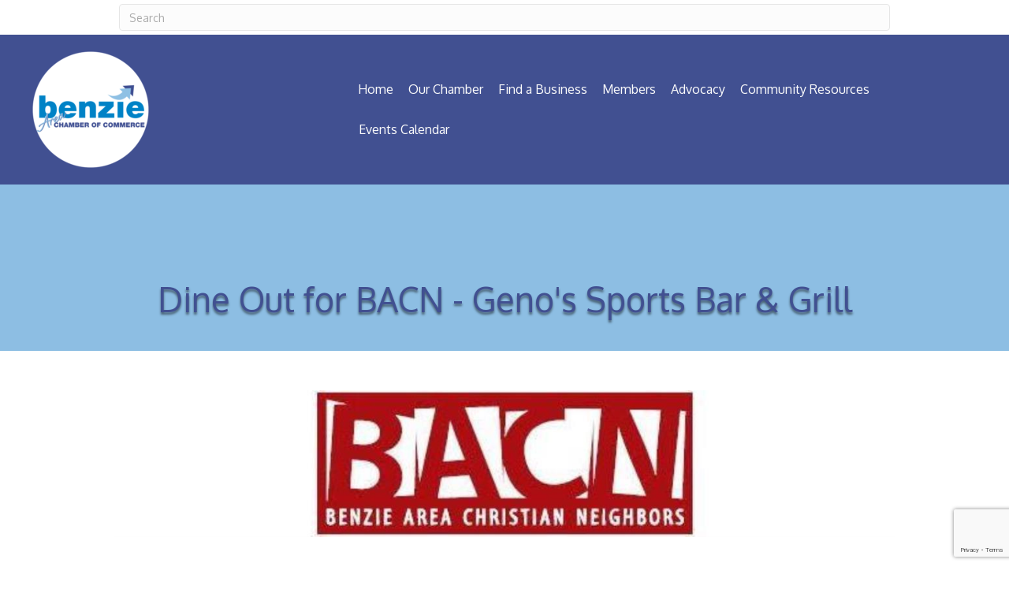

--- FILE ---
content_type: text/html; charset=utf-8
request_url: https://www.google.com/recaptcha/enterprise/anchor?ar=1&k=6LcpNUMUAAAAAB5iVpO_rzGG2TK_vFp7V6SCw_4s&co=aHR0cHM6Ly9idXNpbmVzcy5iZW56aWUub3JnOjQ0Mw..&hl=en&v=PoyoqOPhxBO7pBk68S4YbpHZ&size=compact&anchor-ms=20000&execute-ms=30000&cb=3w58hvvh5xu
body_size: 50555
content:
<!DOCTYPE HTML><html dir="ltr" lang="en"><head><meta http-equiv="Content-Type" content="text/html; charset=UTF-8">
<meta http-equiv="X-UA-Compatible" content="IE=edge">
<title>reCAPTCHA</title>
<style type="text/css">
/* cyrillic-ext */
@font-face {
  font-family: 'Roboto';
  font-style: normal;
  font-weight: 400;
  font-stretch: 100%;
  src: url(//fonts.gstatic.com/s/roboto/v48/KFO7CnqEu92Fr1ME7kSn66aGLdTylUAMa3GUBHMdazTgWw.woff2) format('woff2');
  unicode-range: U+0460-052F, U+1C80-1C8A, U+20B4, U+2DE0-2DFF, U+A640-A69F, U+FE2E-FE2F;
}
/* cyrillic */
@font-face {
  font-family: 'Roboto';
  font-style: normal;
  font-weight: 400;
  font-stretch: 100%;
  src: url(//fonts.gstatic.com/s/roboto/v48/KFO7CnqEu92Fr1ME7kSn66aGLdTylUAMa3iUBHMdazTgWw.woff2) format('woff2');
  unicode-range: U+0301, U+0400-045F, U+0490-0491, U+04B0-04B1, U+2116;
}
/* greek-ext */
@font-face {
  font-family: 'Roboto';
  font-style: normal;
  font-weight: 400;
  font-stretch: 100%;
  src: url(//fonts.gstatic.com/s/roboto/v48/KFO7CnqEu92Fr1ME7kSn66aGLdTylUAMa3CUBHMdazTgWw.woff2) format('woff2');
  unicode-range: U+1F00-1FFF;
}
/* greek */
@font-face {
  font-family: 'Roboto';
  font-style: normal;
  font-weight: 400;
  font-stretch: 100%;
  src: url(//fonts.gstatic.com/s/roboto/v48/KFO7CnqEu92Fr1ME7kSn66aGLdTylUAMa3-UBHMdazTgWw.woff2) format('woff2');
  unicode-range: U+0370-0377, U+037A-037F, U+0384-038A, U+038C, U+038E-03A1, U+03A3-03FF;
}
/* math */
@font-face {
  font-family: 'Roboto';
  font-style: normal;
  font-weight: 400;
  font-stretch: 100%;
  src: url(//fonts.gstatic.com/s/roboto/v48/KFO7CnqEu92Fr1ME7kSn66aGLdTylUAMawCUBHMdazTgWw.woff2) format('woff2');
  unicode-range: U+0302-0303, U+0305, U+0307-0308, U+0310, U+0312, U+0315, U+031A, U+0326-0327, U+032C, U+032F-0330, U+0332-0333, U+0338, U+033A, U+0346, U+034D, U+0391-03A1, U+03A3-03A9, U+03B1-03C9, U+03D1, U+03D5-03D6, U+03F0-03F1, U+03F4-03F5, U+2016-2017, U+2034-2038, U+203C, U+2040, U+2043, U+2047, U+2050, U+2057, U+205F, U+2070-2071, U+2074-208E, U+2090-209C, U+20D0-20DC, U+20E1, U+20E5-20EF, U+2100-2112, U+2114-2115, U+2117-2121, U+2123-214F, U+2190, U+2192, U+2194-21AE, U+21B0-21E5, U+21F1-21F2, U+21F4-2211, U+2213-2214, U+2216-22FF, U+2308-230B, U+2310, U+2319, U+231C-2321, U+2336-237A, U+237C, U+2395, U+239B-23B7, U+23D0, U+23DC-23E1, U+2474-2475, U+25AF, U+25B3, U+25B7, U+25BD, U+25C1, U+25CA, U+25CC, U+25FB, U+266D-266F, U+27C0-27FF, U+2900-2AFF, U+2B0E-2B11, U+2B30-2B4C, U+2BFE, U+3030, U+FF5B, U+FF5D, U+1D400-1D7FF, U+1EE00-1EEFF;
}
/* symbols */
@font-face {
  font-family: 'Roboto';
  font-style: normal;
  font-weight: 400;
  font-stretch: 100%;
  src: url(//fonts.gstatic.com/s/roboto/v48/KFO7CnqEu92Fr1ME7kSn66aGLdTylUAMaxKUBHMdazTgWw.woff2) format('woff2');
  unicode-range: U+0001-000C, U+000E-001F, U+007F-009F, U+20DD-20E0, U+20E2-20E4, U+2150-218F, U+2190, U+2192, U+2194-2199, U+21AF, U+21E6-21F0, U+21F3, U+2218-2219, U+2299, U+22C4-22C6, U+2300-243F, U+2440-244A, U+2460-24FF, U+25A0-27BF, U+2800-28FF, U+2921-2922, U+2981, U+29BF, U+29EB, U+2B00-2BFF, U+4DC0-4DFF, U+FFF9-FFFB, U+10140-1018E, U+10190-1019C, U+101A0, U+101D0-101FD, U+102E0-102FB, U+10E60-10E7E, U+1D2C0-1D2D3, U+1D2E0-1D37F, U+1F000-1F0FF, U+1F100-1F1AD, U+1F1E6-1F1FF, U+1F30D-1F30F, U+1F315, U+1F31C, U+1F31E, U+1F320-1F32C, U+1F336, U+1F378, U+1F37D, U+1F382, U+1F393-1F39F, U+1F3A7-1F3A8, U+1F3AC-1F3AF, U+1F3C2, U+1F3C4-1F3C6, U+1F3CA-1F3CE, U+1F3D4-1F3E0, U+1F3ED, U+1F3F1-1F3F3, U+1F3F5-1F3F7, U+1F408, U+1F415, U+1F41F, U+1F426, U+1F43F, U+1F441-1F442, U+1F444, U+1F446-1F449, U+1F44C-1F44E, U+1F453, U+1F46A, U+1F47D, U+1F4A3, U+1F4B0, U+1F4B3, U+1F4B9, U+1F4BB, U+1F4BF, U+1F4C8-1F4CB, U+1F4D6, U+1F4DA, U+1F4DF, U+1F4E3-1F4E6, U+1F4EA-1F4ED, U+1F4F7, U+1F4F9-1F4FB, U+1F4FD-1F4FE, U+1F503, U+1F507-1F50B, U+1F50D, U+1F512-1F513, U+1F53E-1F54A, U+1F54F-1F5FA, U+1F610, U+1F650-1F67F, U+1F687, U+1F68D, U+1F691, U+1F694, U+1F698, U+1F6AD, U+1F6B2, U+1F6B9-1F6BA, U+1F6BC, U+1F6C6-1F6CF, U+1F6D3-1F6D7, U+1F6E0-1F6EA, U+1F6F0-1F6F3, U+1F6F7-1F6FC, U+1F700-1F7FF, U+1F800-1F80B, U+1F810-1F847, U+1F850-1F859, U+1F860-1F887, U+1F890-1F8AD, U+1F8B0-1F8BB, U+1F8C0-1F8C1, U+1F900-1F90B, U+1F93B, U+1F946, U+1F984, U+1F996, U+1F9E9, U+1FA00-1FA6F, U+1FA70-1FA7C, U+1FA80-1FA89, U+1FA8F-1FAC6, U+1FACE-1FADC, U+1FADF-1FAE9, U+1FAF0-1FAF8, U+1FB00-1FBFF;
}
/* vietnamese */
@font-face {
  font-family: 'Roboto';
  font-style: normal;
  font-weight: 400;
  font-stretch: 100%;
  src: url(//fonts.gstatic.com/s/roboto/v48/KFO7CnqEu92Fr1ME7kSn66aGLdTylUAMa3OUBHMdazTgWw.woff2) format('woff2');
  unicode-range: U+0102-0103, U+0110-0111, U+0128-0129, U+0168-0169, U+01A0-01A1, U+01AF-01B0, U+0300-0301, U+0303-0304, U+0308-0309, U+0323, U+0329, U+1EA0-1EF9, U+20AB;
}
/* latin-ext */
@font-face {
  font-family: 'Roboto';
  font-style: normal;
  font-weight: 400;
  font-stretch: 100%;
  src: url(//fonts.gstatic.com/s/roboto/v48/KFO7CnqEu92Fr1ME7kSn66aGLdTylUAMa3KUBHMdazTgWw.woff2) format('woff2');
  unicode-range: U+0100-02BA, U+02BD-02C5, U+02C7-02CC, U+02CE-02D7, U+02DD-02FF, U+0304, U+0308, U+0329, U+1D00-1DBF, U+1E00-1E9F, U+1EF2-1EFF, U+2020, U+20A0-20AB, U+20AD-20C0, U+2113, U+2C60-2C7F, U+A720-A7FF;
}
/* latin */
@font-face {
  font-family: 'Roboto';
  font-style: normal;
  font-weight: 400;
  font-stretch: 100%;
  src: url(//fonts.gstatic.com/s/roboto/v48/KFO7CnqEu92Fr1ME7kSn66aGLdTylUAMa3yUBHMdazQ.woff2) format('woff2');
  unicode-range: U+0000-00FF, U+0131, U+0152-0153, U+02BB-02BC, U+02C6, U+02DA, U+02DC, U+0304, U+0308, U+0329, U+2000-206F, U+20AC, U+2122, U+2191, U+2193, U+2212, U+2215, U+FEFF, U+FFFD;
}
/* cyrillic-ext */
@font-face {
  font-family: 'Roboto';
  font-style: normal;
  font-weight: 500;
  font-stretch: 100%;
  src: url(//fonts.gstatic.com/s/roboto/v48/KFO7CnqEu92Fr1ME7kSn66aGLdTylUAMa3GUBHMdazTgWw.woff2) format('woff2');
  unicode-range: U+0460-052F, U+1C80-1C8A, U+20B4, U+2DE0-2DFF, U+A640-A69F, U+FE2E-FE2F;
}
/* cyrillic */
@font-face {
  font-family: 'Roboto';
  font-style: normal;
  font-weight: 500;
  font-stretch: 100%;
  src: url(//fonts.gstatic.com/s/roboto/v48/KFO7CnqEu92Fr1ME7kSn66aGLdTylUAMa3iUBHMdazTgWw.woff2) format('woff2');
  unicode-range: U+0301, U+0400-045F, U+0490-0491, U+04B0-04B1, U+2116;
}
/* greek-ext */
@font-face {
  font-family: 'Roboto';
  font-style: normal;
  font-weight: 500;
  font-stretch: 100%;
  src: url(//fonts.gstatic.com/s/roboto/v48/KFO7CnqEu92Fr1ME7kSn66aGLdTylUAMa3CUBHMdazTgWw.woff2) format('woff2');
  unicode-range: U+1F00-1FFF;
}
/* greek */
@font-face {
  font-family: 'Roboto';
  font-style: normal;
  font-weight: 500;
  font-stretch: 100%;
  src: url(//fonts.gstatic.com/s/roboto/v48/KFO7CnqEu92Fr1ME7kSn66aGLdTylUAMa3-UBHMdazTgWw.woff2) format('woff2');
  unicode-range: U+0370-0377, U+037A-037F, U+0384-038A, U+038C, U+038E-03A1, U+03A3-03FF;
}
/* math */
@font-face {
  font-family: 'Roboto';
  font-style: normal;
  font-weight: 500;
  font-stretch: 100%;
  src: url(//fonts.gstatic.com/s/roboto/v48/KFO7CnqEu92Fr1ME7kSn66aGLdTylUAMawCUBHMdazTgWw.woff2) format('woff2');
  unicode-range: U+0302-0303, U+0305, U+0307-0308, U+0310, U+0312, U+0315, U+031A, U+0326-0327, U+032C, U+032F-0330, U+0332-0333, U+0338, U+033A, U+0346, U+034D, U+0391-03A1, U+03A3-03A9, U+03B1-03C9, U+03D1, U+03D5-03D6, U+03F0-03F1, U+03F4-03F5, U+2016-2017, U+2034-2038, U+203C, U+2040, U+2043, U+2047, U+2050, U+2057, U+205F, U+2070-2071, U+2074-208E, U+2090-209C, U+20D0-20DC, U+20E1, U+20E5-20EF, U+2100-2112, U+2114-2115, U+2117-2121, U+2123-214F, U+2190, U+2192, U+2194-21AE, U+21B0-21E5, U+21F1-21F2, U+21F4-2211, U+2213-2214, U+2216-22FF, U+2308-230B, U+2310, U+2319, U+231C-2321, U+2336-237A, U+237C, U+2395, U+239B-23B7, U+23D0, U+23DC-23E1, U+2474-2475, U+25AF, U+25B3, U+25B7, U+25BD, U+25C1, U+25CA, U+25CC, U+25FB, U+266D-266F, U+27C0-27FF, U+2900-2AFF, U+2B0E-2B11, U+2B30-2B4C, U+2BFE, U+3030, U+FF5B, U+FF5D, U+1D400-1D7FF, U+1EE00-1EEFF;
}
/* symbols */
@font-face {
  font-family: 'Roboto';
  font-style: normal;
  font-weight: 500;
  font-stretch: 100%;
  src: url(//fonts.gstatic.com/s/roboto/v48/KFO7CnqEu92Fr1ME7kSn66aGLdTylUAMaxKUBHMdazTgWw.woff2) format('woff2');
  unicode-range: U+0001-000C, U+000E-001F, U+007F-009F, U+20DD-20E0, U+20E2-20E4, U+2150-218F, U+2190, U+2192, U+2194-2199, U+21AF, U+21E6-21F0, U+21F3, U+2218-2219, U+2299, U+22C4-22C6, U+2300-243F, U+2440-244A, U+2460-24FF, U+25A0-27BF, U+2800-28FF, U+2921-2922, U+2981, U+29BF, U+29EB, U+2B00-2BFF, U+4DC0-4DFF, U+FFF9-FFFB, U+10140-1018E, U+10190-1019C, U+101A0, U+101D0-101FD, U+102E0-102FB, U+10E60-10E7E, U+1D2C0-1D2D3, U+1D2E0-1D37F, U+1F000-1F0FF, U+1F100-1F1AD, U+1F1E6-1F1FF, U+1F30D-1F30F, U+1F315, U+1F31C, U+1F31E, U+1F320-1F32C, U+1F336, U+1F378, U+1F37D, U+1F382, U+1F393-1F39F, U+1F3A7-1F3A8, U+1F3AC-1F3AF, U+1F3C2, U+1F3C4-1F3C6, U+1F3CA-1F3CE, U+1F3D4-1F3E0, U+1F3ED, U+1F3F1-1F3F3, U+1F3F5-1F3F7, U+1F408, U+1F415, U+1F41F, U+1F426, U+1F43F, U+1F441-1F442, U+1F444, U+1F446-1F449, U+1F44C-1F44E, U+1F453, U+1F46A, U+1F47D, U+1F4A3, U+1F4B0, U+1F4B3, U+1F4B9, U+1F4BB, U+1F4BF, U+1F4C8-1F4CB, U+1F4D6, U+1F4DA, U+1F4DF, U+1F4E3-1F4E6, U+1F4EA-1F4ED, U+1F4F7, U+1F4F9-1F4FB, U+1F4FD-1F4FE, U+1F503, U+1F507-1F50B, U+1F50D, U+1F512-1F513, U+1F53E-1F54A, U+1F54F-1F5FA, U+1F610, U+1F650-1F67F, U+1F687, U+1F68D, U+1F691, U+1F694, U+1F698, U+1F6AD, U+1F6B2, U+1F6B9-1F6BA, U+1F6BC, U+1F6C6-1F6CF, U+1F6D3-1F6D7, U+1F6E0-1F6EA, U+1F6F0-1F6F3, U+1F6F7-1F6FC, U+1F700-1F7FF, U+1F800-1F80B, U+1F810-1F847, U+1F850-1F859, U+1F860-1F887, U+1F890-1F8AD, U+1F8B0-1F8BB, U+1F8C0-1F8C1, U+1F900-1F90B, U+1F93B, U+1F946, U+1F984, U+1F996, U+1F9E9, U+1FA00-1FA6F, U+1FA70-1FA7C, U+1FA80-1FA89, U+1FA8F-1FAC6, U+1FACE-1FADC, U+1FADF-1FAE9, U+1FAF0-1FAF8, U+1FB00-1FBFF;
}
/* vietnamese */
@font-face {
  font-family: 'Roboto';
  font-style: normal;
  font-weight: 500;
  font-stretch: 100%;
  src: url(//fonts.gstatic.com/s/roboto/v48/KFO7CnqEu92Fr1ME7kSn66aGLdTylUAMa3OUBHMdazTgWw.woff2) format('woff2');
  unicode-range: U+0102-0103, U+0110-0111, U+0128-0129, U+0168-0169, U+01A0-01A1, U+01AF-01B0, U+0300-0301, U+0303-0304, U+0308-0309, U+0323, U+0329, U+1EA0-1EF9, U+20AB;
}
/* latin-ext */
@font-face {
  font-family: 'Roboto';
  font-style: normal;
  font-weight: 500;
  font-stretch: 100%;
  src: url(//fonts.gstatic.com/s/roboto/v48/KFO7CnqEu92Fr1ME7kSn66aGLdTylUAMa3KUBHMdazTgWw.woff2) format('woff2');
  unicode-range: U+0100-02BA, U+02BD-02C5, U+02C7-02CC, U+02CE-02D7, U+02DD-02FF, U+0304, U+0308, U+0329, U+1D00-1DBF, U+1E00-1E9F, U+1EF2-1EFF, U+2020, U+20A0-20AB, U+20AD-20C0, U+2113, U+2C60-2C7F, U+A720-A7FF;
}
/* latin */
@font-face {
  font-family: 'Roboto';
  font-style: normal;
  font-weight: 500;
  font-stretch: 100%;
  src: url(//fonts.gstatic.com/s/roboto/v48/KFO7CnqEu92Fr1ME7kSn66aGLdTylUAMa3yUBHMdazQ.woff2) format('woff2');
  unicode-range: U+0000-00FF, U+0131, U+0152-0153, U+02BB-02BC, U+02C6, U+02DA, U+02DC, U+0304, U+0308, U+0329, U+2000-206F, U+20AC, U+2122, U+2191, U+2193, U+2212, U+2215, U+FEFF, U+FFFD;
}
/* cyrillic-ext */
@font-face {
  font-family: 'Roboto';
  font-style: normal;
  font-weight: 900;
  font-stretch: 100%;
  src: url(//fonts.gstatic.com/s/roboto/v48/KFO7CnqEu92Fr1ME7kSn66aGLdTylUAMa3GUBHMdazTgWw.woff2) format('woff2');
  unicode-range: U+0460-052F, U+1C80-1C8A, U+20B4, U+2DE0-2DFF, U+A640-A69F, U+FE2E-FE2F;
}
/* cyrillic */
@font-face {
  font-family: 'Roboto';
  font-style: normal;
  font-weight: 900;
  font-stretch: 100%;
  src: url(//fonts.gstatic.com/s/roboto/v48/KFO7CnqEu92Fr1ME7kSn66aGLdTylUAMa3iUBHMdazTgWw.woff2) format('woff2');
  unicode-range: U+0301, U+0400-045F, U+0490-0491, U+04B0-04B1, U+2116;
}
/* greek-ext */
@font-face {
  font-family: 'Roboto';
  font-style: normal;
  font-weight: 900;
  font-stretch: 100%;
  src: url(//fonts.gstatic.com/s/roboto/v48/KFO7CnqEu92Fr1ME7kSn66aGLdTylUAMa3CUBHMdazTgWw.woff2) format('woff2');
  unicode-range: U+1F00-1FFF;
}
/* greek */
@font-face {
  font-family: 'Roboto';
  font-style: normal;
  font-weight: 900;
  font-stretch: 100%;
  src: url(//fonts.gstatic.com/s/roboto/v48/KFO7CnqEu92Fr1ME7kSn66aGLdTylUAMa3-UBHMdazTgWw.woff2) format('woff2');
  unicode-range: U+0370-0377, U+037A-037F, U+0384-038A, U+038C, U+038E-03A1, U+03A3-03FF;
}
/* math */
@font-face {
  font-family: 'Roboto';
  font-style: normal;
  font-weight: 900;
  font-stretch: 100%;
  src: url(//fonts.gstatic.com/s/roboto/v48/KFO7CnqEu92Fr1ME7kSn66aGLdTylUAMawCUBHMdazTgWw.woff2) format('woff2');
  unicode-range: U+0302-0303, U+0305, U+0307-0308, U+0310, U+0312, U+0315, U+031A, U+0326-0327, U+032C, U+032F-0330, U+0332-0333, U+0338, U+033A, U+0346, U+034D, U+0391-03A1, U+03A3-03A9, U+03B1-03C9, U+03D1, U+03D5-03D6, U+03F0-03F1, U+03F4-03F5, U+2016-2017, U+2034-2038, U+203C, U+2040, U+2043, U+2047, U+2050, U+2057, U+205F, U+2070-2071, U+2074-208E, U+2090-209C, U+20D0-20DC, U+20E1, U+20E5-20EF, U+2100-2112, U+2114-2115, U+2117-2121, U+2123-214F, U+2190, U+2192, U+2194-21AE, U+21B0-21E5, U+21F1-21F2, U+21F4-2211, U+2213-2214, U+2216-22FF, U+2308-230B, U+2310, U+2319, U+231C-2321, U+2336-237A, U+237C, U+2395, U+239B-23B7, U+23D0, U+23DC-23E1, U+2474-2475, U+25AF, U+25B3, U+25B7, U+25BD, U+25C1, U+25CA, U+25CC, U+25FB, U+266D-266F, U+27C0-27FF, U+2900-2AFF, U+2B0E-2B11, U+2B30-2B4C, U+2BFE, U+3030, U+FF5B, U+FF5D, U+1D400-1D7FF, U+1EE00-1EEFF;
}
/* symbols */
@font-face {
  font-family: 'Roboto';
  font-style: normal;
  font-weight: 900;
  font-stretch: 100%;
  src: url(//fonts.gstatic.com/s/roboto/v48/KFO7CnqEu92Fr1ME7kSn66aGLdTylUAMaxKUBHMdazTgWw.woff2) format('woff2');
  unicode-range: U+0001-000C, U+000E-001F, U+007F-009F, U+20DD-20E0, U+20E2-20E4, U+2150-218F, U+2190, U+2192, U+2194-2199, U+21AF, U+21E6-21F0, U+21F3, U+2218-2219, U+2299, U+22C4-22C6, U+2300-243F, U+2440-244A, U+2460-24FF, U+25A0-27BF, U+2800-28FF, U+2921-2922, U+2981, U+29BF, U+29EB, U+2B00-2BFF, U+4DC0-4DFF, U+FFF9-FFFB, U+10140-1018E, U+10190-1019C, U+101A0, U+101D0-101FD, U+102E0-102FB, U+10E60-10E7E, U+1D2C0-1D2D3, U+1D2E0-1D37F, U+1F000-1F0FF, U+1F100-1F1AD, U+1F1E6-1F1FF, U+1F30D-1F30F, U+1F315, U+1F31C, U+1F31E, U+1F320-1F32C, U+1F336, U+1F378, U+1F37D, U+1F382, U+1F393-1F39F, U+1F3A7-1F3A8, U+1F3AC-1F3AF, U+1F3C2, U+1F3C4-1F3C6, U+1F3CA-1F3CE, U+1F3D4-1F3E0, U+1F3ED, U+1F3F1-1F3F3, U+1F3F5-1F3F7, U+1F408, U+1F415, U+1F41F, U+1F426, U+1F43F, U+1F441-1F442, U+1F444, U+1F446-1F449, U+1F44C-1F44E, U+1F453, U+1F46A, U+1F47D, U+1F4A3, U+1F4B0, U+1F4B3, U+1F4B9, U+1F4BB, U+1F4BF, U+1F4C8-1F4CB, U+1F4D6, U+1F4DA, U+1F4DF, U+1F4E3-1F4E6, U+1F4EA-1F4ED, U+1F4F7, U+1F4F9-1F4FB, U+1F4FD-1F4FE, U+1F503, U+1F507-1F50B, U+1F50D, U+1F512-1F513, U+1F53E-1F54A, U+1F54F-1F5FA, U+1F610, U+1F650-1F67F, U+1F687, U+1F68D, U+1F691, U+1F694, U+1F698, U+1F6AD, U+1F6B2, U+1F6B9-1F6BA, U+1F6BC, U+1F6C6-1F6CF, U+1F6D3-1F6D7, U+1F6E0-1F6EA, U+1F6F0-1F6F3, U+1F6F7-1F6FC, U+1F700-1F7FF, U+1F800-1F80B, U+1F810-1F847, U+1F850-1F859, U+1F860-1F887, U+1F890-1F8AD, U+1F8B0-1F8BB, U+1F8C0-1F8C1, U+1F900-1F90B, U+1F93B, U+1F946, U+1F984, U+1F996, U+1F9E9, U+1FA00-1FA6F, U+1FA70-1FA7C, U+1FA80-1FA89, U+1FA8F-1FAC6, U+1FACE-1FADC, U+1FADF-1FAE9, U+1FAF0-1FAF8, U+1FB00-1FBFF;
}
/* vietnamese */
@font-face {
  font-family: 'Roboto';
  font-style: normal;
  font-weight: 900;
  font-stretch: 100%;
  src: url(//fonts.gstatic.com/s/roboto/v48/KFO7CnqEu92Fr1ME7kSn66aGLdTylUAMa3OUBHMdazTgWw.woff2) format('woff2');
  unicode-range: U+0102-0103, U+0110-0111, U+0128-0129, U+0168-0169, U+01A0-01A1, U+01AF-01B0, U+0300-0301, U+0303-0304, U+0308-0309, U+0323, U+0329, U+1EA0-1EF9, U+20AB;
}
/* latin-ext */
@font-face {
  font-family: 'Roboto';
  font-style: normal;
  font-weight: 900;
  font-stretch: 100%;
  src: url(//fonts.gstatic.com/s/roboto/v48/KFO7CnqEu92Fr1ME7kSn66aGLdTylUAMa3KUBHMdazTgWw.woff2) format('woff2');
  unicode-range: U+0100-02BA, U+02BD-02C5, U+02C7-02CC, U+02CE-02D7, U+02DD-02FF, U+0304, U+0308, U+0329, U+1D00-1DBF, U+1E00-1E9F, U+1EF2-1EFF, U+2020, U+20A0-20AB, U+20AD-20C0, U+2113, U+2C60-2C7F, U+A720-A7FF;
}
/* latin */
@font-face {
  font-family: 'Roboto';
  font-style: normal;
  font-weight: 900;
  font-stretch: 100%;
  src: url(//fonts.gstatic.com/s/roboto/v48/KFO7CnqEu92Fr1ME7kSn66aGLdTylUAMa3yUBHMdazQ.woff2) format('woff2');
  unicode-range: U+0000-00FF, U+0131, U+0152-0153, U+02BB-02BC, U+02C6, U+02DA, U+02DC, U+0304, U+0308, U+0329, U+2000-206F, U+20AC, U+2122, U+2191, U+2193, U+2212, U+2215, U+FEFF, U+FFFD;
}

</style>
<link rel="stylesheet" type="text/css" href="https://www.gstatic.com/recaptcha/releases/PoyoqOPhxBO7pBk68S4YbpHZ/styles__ltr.css">
<script nonce="FOquPWdsSpEaUQDLBSV_nw" type="text/javascript">window['__recaptcha_api'] = 'https://www.google.com/recaptcha/enterprise/';</script>
<script type="text/javascript" src="https://www.gstatic.com/recaptcha/releases/PoyoqOPhxBO7pBk68S4YbpHZ/recaptcha__en.js" nonce="FOquPWdsSpEaUQDLBSV_nw">
      
    </script></head>
<body><div id="rc-anchor-alert" class="rc-anchor-alert"></div>
<input type="hidden" id="recaptcha-token" value="[base64]">
<script type="text/javascript" nonce="FOquPWdsSpEaUQDLBSV_nw">
      recaptcha.anchor.Main.init("[\x22ainput\x22,[\x22bgdata\x22,\x22\x22,\[base64]/[base64]/UltIKytdPWE6KGE8MjA0OD9SW0grK109YT4+NnwxOTI6KChhJjY0NTEyKT09NTUyOTYmJnErMTxoLmxlbmd0aCYmKGguY2hhckNvZGVBdChxKzEpJjY0NTEyKT09NTYzMjA/[base64]/MjU1OlI/[base64]/[base64]/[base64]/[base64]/[base64]/[base64]/[base64]/[base64]/[base64]/[base64]\x22,\[base64]\\u003d\x22,\x22w4lcaFbCtDHCgcO4wqfDhx8fdClgwoRLNMKNw7RXaMOgwqluwoRJX8OnIRVMwp7DtMKEIMOaw65XaRDChR7ChzrCqG8NfRHCtX7Do8OacVY8w6V4wpvCvEVtSRsrVsKOLifCgMO2WcO6wpFnesO8w4ojw67DqMOVw68mw6gNw4MgVcKEw6MUBlrDmgZMwpYyw4/CrsOGNSsPTMOFGyXDkXzCoi16BT4jwoB3wrXChBjDrCXDh0R9woLCnH3Dk0xQwosFwpDClDfDnMKZw4QnBHELL8KSw63CjsOWw6bDtcOiwoHCtkQPasOqw5tUw5PDocK4P1Vywp/DmVAtQsKcw6LCt8OgDsOhwqAIO8ONAsKWendTw4I8HMO8w7nDsRfCqsOEUiQDUxYFw7/[base64]/[base64]/CjcOOSzfCnA0hwrfCnGIxwpJUw7XDo8KAw6IjL8O2wpHDvmbDrm7DpMKcMktbQ8Opw5LDjsKyCWV6w5zCk8Kdwpd2L8Oww6HDl0hcw5LDiRc6wo3DvSo2wrhHA8K2wokOw5llb8Obe2jClgFdd8KlwpTCkcOAw4XCvsO1w6VcZi/CjMOvwp3CgztxQMOGw6Zrd8OZw5ZtZMOHw5LDojB8w41QworCiS9jccOWwr3DosOSM8KZwrrDhMK6fsOTwpDChyFcWXEMXyjCu8O7w5dlLMO0Nw1Kw6LDll7Dox7DgHUZZ8Khw4cDUMK/wp8tw6PDjcOzKWzDkcKiZ2vCtEXCj8OPKsOqw5LChWYXwpbCj8OLw4fDgsK4wpnCvkEzEcOEPFhGw7DCqMK3wpnDrcOWworDiMKJwoUjw6BWVcK8w5zCsgMFUlg4w4EPS8KGwpDCs8K/w6p/wp/CpcOQYcOowpjCs8OQbGjDmsKIwoIsw444w61gZH4xwpNzM1YSOMKxWnPDsFQZB2AFw5rDgcOffcOUSsOIw609w4h4w6LChMK6wq3CucK0ORDDvGnDiTVCcSjCpsOpwoZhERh8w6jCqWZ3wqjCi8KCAMO4wpA+wqVOwpBowohZwr/DlGHCrVPCkDrDiCjCtzlTOcOvJ8KDTHXDvTzClDouL8K4woDCsMKCwqEwRMOpOcO/wo3CrMOrJm7DjMOrwpEZwrZ2w7jCnMOlUXzCi8O3K8Kow6fClMK/[base64]/Cv8O6w7jDr8KbGEY4wqDCmMO9w7HDqhZ8w7nDl8Kww7bCtQ4jw4knJMKHfxnDvMK0w4w+T8OOC2DDjkliKm5/TcKLw5kdPBfDjmnCtThCFX9DSRTDqMOgwr7CjyDCkisaZylTwokOL1odwoPChsK/woxmw61bw5/CicKiw693wpg5wqzDikjCrBTCpsObwrDDmjfDjVfCmsODw4APwo0aw4JCMsO0w47DpQVSRcK1w6sQa8K/I8OlcMKseQ9yE8KECsOaSVAqUVdCw4x3wprDsXU7NMKmBEQSwpFwIQbCqhfDtcOHwq0iwqXCqsO2wo/DoU/[base64]/[base64]/wrPDvsOVJjNvXyXCv8OKw5wZw7E0dlsJw57Cl8O0wrLDvXrDgsOnw4AhBcOOZlNZFQ9Rw6LDiGnCrMOOVMOOwoghw6JSw4JubVfCnWl5Bmh2QnnCtgPDh8O9wrEIwpXCjsOjYcKGw7A7w7jDrXXDtwHDkBR6amBGLsOaD0BXwobCllhHHMOEw4l8aXvDn1Rnw7M/wrRCPCLDgB8iw7DDmcKwwqRbKcKKw48MehXDnwp2B2ZwwovCgMKdG1wcw5zDksKywrPCmMOUIMKjw57DssO8w7h8w6rCtsOQw4kYwpHCncOXw5HDphJ/w5fCujbDrsKuOhvCqRLDoU/ChjsZVsKrPW3CrE1iw6Mxw4diworDqEEAwoJFwonDssKOw4JdwqbDqsK1MjVbD8KTXcOqM8Klwp3CnHTCuQnCnyBMw6nCrFHDvUYeS8OPw5zChsKhwqTCs8KKw4DCp8OlUcKFw6/[base64]/bmAnwo7CnyJjF8OofcO/w6TDn8OyQsOtwrTDjHDDv8OfV0dbLykzCV7DgW3CtMOZWsOIWcOEQkHCrGQkNlczQ8Ofw6UwwqvDiyA0LmpJFMKEwqBtBUlrU3xcw6gLwpELDSdAAMK1wphVwoELUSZbClZYdibCrsKRH1oLw7XCgMKXMcK4JHHDrSzCsxwxSSLDgsKSbMKjQcKDw77Dnx/Clw44w6/CqgnCp8K8woUCe8Ogw7Z0wp8/wpnDvsOFwrXCkMOcfcKybi4pR8OSOVwHOsOlw5zDr2/CpsOzwr7DjcOkLj/DqyMMRcK8bDPCpsK4DcOlWyDCmMOWQcKFD8OAwrLCvzUlwoNowrnDusO/w48vWFXCgcOTw4gRSDN2wok2C8OyM1fDlMOBEgFDw7nCn3oqGMO7W1LDlcOYw6vCll/Cs0rCjsOYw77CuxcoS8KsPFvCijfDu8K6w6grwr/DrsKCw6sCMErCmT8Zwq4ZJMO6a2hqCcK0wqd2QcOawpfDh8OkPXTCl8K4w6DCmBrDusKaw47DvMKLwoIxwpdFRF9Rw4HCpwlObcKww7jDicKcR8O/w43Do8KkwpRDUVJ8TsKUNMKFw5xEIcKVJcOZFMKrw6rDnkfDnyzDtMKTwrfDh8KlwqJgP8Opwo/DlFE/ATXCnXg0w6JqwoQmwp/DkmHCsMOZw7DDgVJbwr/[base64]/[base64]/w4prTEZsw5o7QBNZL8KFw6nCsww3b8OnacOCI8Kzw5NfwrPDnhRlw7XDt8O5ZcKAHMK4IMO6wqMNXA3Cq2fCgsKhScOUJBzDkGoxbgF9wotqw4jDvMKjw6lfAcOPwrpfw5zChTBnwqLDlgDDt8ObNTllwp4lPGpGwq/Cr0vDlcOdF8K/[base64]/DnifDp3fCmDAhw4xuVBPCtsOyW8Kpwo7CrcKNw7nCsEwtDMKiXBnDhcKhw7PCtwXClBnClMOSTsObD8KtwqpGw6XCkCJ7SG5Jwrp+woJtCFFSRUZ3w7Qcw4xSw7PDvwUqAVHDmsO0w71/wosvw6bCrMOtwo3DjMKUYcOpWjllw6RmwqkUw68ow7pawrXDuQHDoU7ClcKMwrdCHHVWwp/DuMKGSsOeXX8ZwrExPwUrTsOAeDs8dcOPG8Olw43DmcOXBkXCicK5aR5eFVJQw67CjhTDvEPDhXoaasOqehnCjwRJWsK6GMOkNMOGw43DnMKVA0Qhw57Dk8KXw48nAxpTYTLCkjhJwqPChMOeZCHCk2daSg/[base64]/DtXnCoFVow43CkAx7wp9ZMFl7w4zDiRLDnMKgUAN1MhXDlynCtMO3LAvCpMKiw79EHkEZwogPCMKwEsKZw5BlwrN2F8Oic8KAw4pGwrvChRTCj8KGwoh3E8Kfw5INZnPCnC8cAsO7C8ORIsOuAsKCcTbCsgTCilvClVDDlmHCg8OYw6Z8w6NNwpDCl8Oaw4XCoE8/w5NKDMKIwoTCisKMwpDCmTh/[base64]/CjlXDgcK0Q8KHw5h0XTgkwroeWlZlR8O/UTEKwpzDsB5CwrJ0ecKoATYiKcOgw7zDqMOIw4zDvsKXSsKMwpBCYcKtw4rCvMOHwojDmVshZwDDiG08woXCn03DgzQnwrQFHMOGwo/DsMOuw4fCkcOSIXDDrhI6w4LDncOiNMOnw51Jw6/DuW/[base64]/DosOkZBUlR8KRw7JGw5bDtE7DnMODKMK/UhvCpCrDgMKqHcOjK1QUw5AcccKVwqEPE8OYGTwnw5nClsOnw6dWwrh+eHjDs3kswoLDosK6wrPCvMKpwrJTEhPCvMKebVoJwpDCisK2HioaCcOkwpTCjDrCkcOFVkAXwrDCsMKJGcOtQWDCnMOYwqXDvMKmw6/Dg0Jfw7p0fCxIw4lhAk1tMH7DhcK1f2PCoBTCtEnDl8KZGUfCg8O8ATfCglTCjn5HfsOgwq/Cs0vDgnA+W2LDomHDucKsw6AiCGJWd8KLcMK6woHCpMOrDA/DojzDqcOiO8O8w4HDnMKFUDfDjHLDryJ0wq7CicKoGsOUeRo7TT/Ck8O9IsOUBcOEFk3CksOKLsKzHRnDjw3DkcK6EMKgwqBawqfCtcOpwrfDjlY3Ym/DnTdqwqjCqMKmMsK/[base64]/w6kqwqnDosOBOsKqOVlEaVvCrcORIysES8OuwowsI8OMw6HDjmkDX8KPFcO1w4DDsjbDo8Kyw5RPQ8Onw5vDuBBZwo7Cs8OkwpsCGmF4bsOcNyTCg05lwpYrw6zChgDClw3DrsKIw5AKw7fDlnPChsKrw7PCswzDo8KpQcOaw44nX1/[base64]/UsOCw40dUsKXUMOcHUQVw7jCrsOmUyzCj8KNw6N/UWnDssOfw4FgwrgbLsOICMKZEBPCq2pjM8KYw4vDoTtHfcOwNsOVw6gTYsOjwq0GA1UAwrU0O3nCt8OGwoRSZgnDu2tlDC/DjC4rDcKFwo3CkUgVwp3Dh8Kpw7hSCMOKw4DDicO0GcOcw6nDnzfDuxImfMK8wrI7w4pzFMK1wp0zaMKLw5vCtGhTBhrDgQo0eX9Rw6TCgSbDncK7w7nDu3RVMsKAbV7CuFXDllbDrgbDp0nDuMKiw6nDllZ4woI3K8OCwrnCu0/Ct8OfNsOsw5rDoS4HQBHDlMKEwrjDsG8SIQ3DhMKLWcOjw5ZowrjCucKee1TCmkPDhzvCusKuwprDs1l3fMOhHsOPA8KTwqpUwrzCm03CvsK+w5g6WcKkbcKeZsKMbMKhw7h+w7hww69TT8K/wqvCkMKkw4ZWwqXDusO7w5ROwp8GwqEJw4/[base64]/ChsOSw7RPDlRxwopDZmF7MSdWw45BwockwqYBwr3CuzvDrkfClE7CvTXDhBFqKBtGfyPCnEkhJsO9w4zDmDnCs8O4Q8OPaMKCw7bDs8KDa8KZwrtDw4HDlXbCiMOBZQ8MEQxlwrkuCxwQw4cewo1kA8OYGMOPwrIYC2/CkFTDmVzCvsOJw6IOeDNnwqzDrcKXEsOfIMKbwqvCusKEVnN7NyHCnVvDlcKaTMOCHcKNGhTDscK9TsOPC8K0VsOjwr7DhT3DmAMvcMO8wrrCihvDgwkrwoPDicOPw5fCsMKcCFTCisKVwqU7woLCucOJwofDl0HDlMKRwr3DqAXDtcKNw5LDlUnDrsKdRCjCrMKQwq/DqkbDnQ3DlRUuw6lgJsORfsOOwrbChRfCrsOuw7lMYcKlwpbCucK0b2Uywp7DrknDrcKxw7x3wrISCcKbK8K5OcOQZng2wol/E8KSwoTCp1XCtjZGwqbCqMKrF8Ozwr8rR8KScz0Gw6dFwp05QcKeHsKpXMOZWHN3woTCsMO1H3MSbAxiHmYDTmnDkV5cDcOESsOJwozDm8KhSDlFZ8OlHgIgRMKbw7/DsShJwoxMJBTCoxZGdnjDnsOtw4TDo8KuAArCnSt9MwfCp0HDgMKZHGHCi1Uew7nCjcKlw4rDizjCqkJxwpXDtcOyw7oew5fCuMORR8OBJsK9w4zCvsOtNwhsF0bDnsKNPsOjwppQBMOxDhDDncOnBMO/cjTDpQrCmMOEw5vCsFbCoMKWCsOEw5fCqzA9KmrDqjVswpDDjMODR8OiSMKbPMKww6fDn1nCs8ODwrXCn8K+IClGw4HCmcKcwqvDiUc1AsOjwrLDohcFw7/DlMKgw5LCusOdwo7DvMKeC8Kewq3DkWzDtkTDjwMSw5dKwpDCqkAuwp/[base64]/w6MNwr7Dp8OzeAJPw4U3wqAcVsKzWcKnTcO3And3VMOqbyXDlMKKRsK6WEJEwpnDpMKsw5zDvcKHDzg/w5kcLUHDrUXDr8OSDcKvw7LDqjXDh8OCw5p4w75Iw7xJwr5Aw5fCjQ1bw78/[base64]/DusKNwpbDnXPCoE3DlMOrBDfCm2XDjsKQD24owrBXw7XDpMKOw4x2BmTCosOkORBKPRBgJ8O5wrALwr8mL214w4tqw5zCt8O1w5jClcOEwot1NsOYw5oAw7zDv8Odw6F1G8KrSDTDtcO1wolYd8Kyw6rCgsO/SsKXw79ww61Tw690woHDvsKew4ICw7rCkjvDtns8wqrDgnPCrjBPSXTCnl3Dg8OMw7DClUTCnsKxw6HCmV/CmsOJfMOVwpXCuMK0fTBGw5/CpcOAAUXCn18tw4rCpBRdwrRQd1XDt0VGwqgQSwHDhA/[base64]/Dq3PCjhDClsOMw5TCsyXCny3DqcOuwoo/w751wrk8w7bCkMK7wq/DvxJ5w7ZRTiLDmsK3wq5kVVglUGJ7ZFzDuMKXcRVDNSoUP8KCa8OZUMKXVSrDscOGMV/ClcKUD8K9wp3Cp0N6Ug4ywr16XsKmwq/DlTU/DMO5fTbCmsKXwqVlw6tmdsOFNE/[base64]/woXDvEDCmG0/w5ouBsKpw6wJwrMXf8OMwoXChFfCoy8LwrzCh8OWNxfDjcOtw6suAcKnBh3Ck03DtMO2w6rDmDLCocKPXwjDgyHDiQ5OecKIw6Eow5U7w6suw5t8wqoDPXRvUXpzKMKsw7LDkMOuWGrDoEjCs8OUw6duwofCtcKlBw/Cn0UMZcObHcKbWznDjXk2esOsPAzCrEjDulQYwoFkeHrDhAVdw5xnaRzDsGfDi8KRUyzDv1jDpDHCmsOII39TTTVjw7cXwqwqw6x2NFQAw5fCjsOnwqbDumQVwr4mwpDDnsOywrUKw7bDvcOqVU0pwqNRTBZSwrrCi3I6V8O8wrbCkHdMbXzDtU5tw6/CrGlNw4/CisOaURdhajDDjTLCvA5TTxBZw4JQwq0nHMOnw5fCjcKxbA0GwqN0ZBXCi8Ouw648wq1WwpnCnW7CgMKfMzrCjRJcVMOaYSzDmQ85eMKvw5lQNjpEUMOpwqRuE8KbHcOBAWV6LlzCpsODT8OoQHfCr8OzMTjDjgLCkBAmw4zDn2svbMOnwo/DgS8HRBULw7bDs8OYTicWIcO/[base64]/DvDUjGi/Du8KcDg1Kw5l1bMK2AFPCkjRubcOjw5JWw5TDncKhcSnDu8KAwr5TXcOgfFDDtRw/wpJ5woNFB0EEwrDDksObw70nDk9gCBnCq8KMMMOxZMOBw68vF3sBw5wXw4vDjU0Sw6XCsMKwBMO+UsKQMMKaGXvCkGtzVU7DicKCwohHIsOJw5XDrsKDTnLCsifDjsO3UcKiwoAAwpDCrcOfwqPDmcKQfcO/w6LCvGw8Q8OQwofCrsOcGXnDqWQWNcO/IW1Kw4/CncOqAETDqCx6c8ODwpouZCVUJyPDj8KKwrJDasOwck3ClRbCpsKjw6Edw5ElworDjAnDo2QZw6TCv8KjwothNMKga8KwEQTCoMK2PnQzw6RTCG9gVXDCjcOmwrIrTg9DEcO0woPCtn/DrMOaw5tDw59jwoDDqsKUXV4PccKwewjCrWzDhcOIw6gFaUHCvcOAFFXDrcOyw5A3w50uwqdKLi7DqMONM8OOUcKWUS1qwpbDmAtbKzTDglRwJsO9UAxpw5LCnMOuM0HDtcKyAcOfw4nCmsOOEsOtwokjwpXCqcKLLcOWw7TCncKSQMKnMl/ClA/CvBomZcKyw7/[base64]/CmDrDr8KKwqzDvlzDj8OJwoPCgxlhwpIJwrx5wpQxRihWA8OXw4VwwonDs8OCwpnDk8KCWWXCpcKZbj8Mf8KGKsODQMKUwoRRPsKYw4gfSxDCpMK1wqzCszdZwpnDvCDDt1zCoitKH21twrTCmnzCqsK/cMK+wrw4CMKhE8OTwqTCn1RGZWQpWcKcw4gGwrRZw6oIw7HCngXDpsOqw7YLwojCrXcTw5YCc8OJPRjCvcKww53DnCjDmcKgwr3Csid/w4RNw5QMwrRZw4UrF8OUKWnDv0zCpMOlLFHCq8K9woHCjsO6DgN0w5/[base64]/DkTjCjhLDmm/CvmJFG3opw6gXw7zDvEHDuSHDsMO0w6Agwr3Dkx0xUigVwonCmWdVPzhMQz/CrMOdwo4Kwr5rwp8JC8KJLMKewpoNwpEHElTDncONw50Bw5XCoTU5wr0idcK3w4DDrsKuacKiaGbDoMKPw5jDhydgDmM9woo6KsKSB8KpfjzCl8OBw4/DvMO8CsOXPV8oN2JqwrbDqAQww4DDh1/[base64]/wrzCoWrCvsOAWkvCvcOiw7XDi1PDiBspwq9Aw7vDs8OjHUpfLSTCicO6wprDhMKXdcKkCsKkFMOrJsK2PMO/Ch/[base64]/CuzbDuWPCoMKww753w6AibMKTwoTDkMO3HcKFYcOowrDDuTQZw6YPUEJ6wrQyw50Xwqk3FSgMwqvDgyweZMOXwoFlw57CjDXDrgtBTVHDuUXCrMO1wrZfwrHCvifCrMONwp3DkcKOTihaw7PCosKgAcKaw6XDgS/DmFHDj8K4wozDucK2NWbDnm7ClUrDjMK8N8O3R25lUFoRwovCgwlkw6HDtcOaXsOhw57DtHBZw6YTVcKDwrQmHi1RRQ7ChXzCl2EwXcO+w5ZFEMKowq4mBT/Ci2tWw73DoMKRe8K0d8KhA8OVwrTCv8Kgw41uwpZvWcORfRHDg0UywqDDpS3DqlA4w6g9RMOqwqhjwoTCo8OSwqFeHwMowr7CjMOiT3LDmMKRHsOawq4gwow8NcOoI8O4PMKOw6oHRsOIM27Dkm4BSk0Uw7/DvHgtwrvDp8KyT8KmaMK3wo3Dg8OhE1HDo8OnOlUcw7PCkcOiFcKtO13Do8KxRnDCjMOCwrJdw5Exw7bDicKhA2Eod8K7WmXCgzRmG8KZAE/CpsKIwrhCaj3CmxvCjVvCvVDDli4tw4x0w6TCtnfCiRZQW8O/fDsow5rCq8KpbVnCmzPCkcONw78NwoYSw4oGBibCoCbCksKtwqhjwr40WygWw6xMYcOncMO0YcOgwq1tw5rDhSQ/w4vDscKgSAfDq8Oyw7pwwrnCrcK6EcOCWVjCuizDgzzCuH7Clh/Dv1VTwpdMwo/[base64]/[base64]/MsKpwr7DiALCrgnDnMOXa3gcTcOcLMKhNSYcMSIMwrHCqDQTwonCsMK/wqMmw7PCpsKPw5cuFko8GMOFw67CsC5pAsOnTjwkJDAWw4gHIcKNwrfCqih5N1lDKsO/wq8swqQcw4nCvMKLw7gMaMOgbcOANSvDtMOGw7J4YMO7Dj1nQsO/FDXDjwo1w7xAH8ONBsOwwrJ1ZRE9QMKTCB3DsRt2fybCjn3CnQNjRMOFw4jCssKbVCxxw40XwrpGw4l3cxMzwqVuw5PCthzDpcOyNmRuOcO0FgAswrYRdVAxLhlCcBU+ScKcScKYN8OxGAbDpSjDiFMYwppKZ253wpvDi8OWwo7Dr8OuUk7DmCNFwpl/w4pjacKkcwLCr1gjMcKrQsOAwqnDnsKaRS5/BMO2HnhUw5nCmFg3BEZWQk5JU3gxaMKnTcKLwq8tNcOgHcKcLMKNAMK8M8OfJ8K/[base64]/DmcKRNcKWwpHCtiRnFMOuw5AcYsKZw7s1aA98wq9tw5LCt0kUSsO7wqHDqcKkAMOzwql8wqdCwplSw4ZmJwMAwqTCkMORcHHDnDcFWMOTOcOwLcO4wqoPFRTCmsOgw6rCi8KKw7XCkznCtAvDpwDDh2/[base64]/woDCoiF3wqTDsjrDqMKiDS7CoDXDmMOKKsO3BS8ew4oPw7lCJmPCviVmwpsKw5F5GUU1ccOjXcKSSsKcNMOuw6Fow6XDicOqEXTDlyxHwoQlWcKvworDtHllEUHCowTDimAyw6nCrTAPd8O/FhPCrkrCqBB6YBPDp8Onw4Z/SsOoPMK0wo8kwqY/woljLXVIw7jDlMK7w7HDiFt/wrzDn3cgDwFEFcOdwqfCgkXCiWhvwrTDnEY5eWJ5N8O7HSzDksKGwq7DjsKcfXTDlgVERsK/woAjSVTCtsKBwoFXBREzZsKpw53DnybDoMO7wrkSWDbCmV9iw5xXwqdLH8OoMzTDsV3DqcOvwo83w5gKOBPDq8K3ZG/DosOFw5vCksKhQjhtEsK9wq3DiWFTW0s+wqolAGnDjSjCqQ9mfsOMw5YCw7/Cm1PDqnvCuDXDp0XCkzXCt8KYWMKQIQ4Nw4AJPwp7w6oJw4MOEcKjGyMKTXEVCjcJwpvDg1DDsFnCmcOyw5t6w7sow5nDrMK8w6pfYcOPwofDo8OqAC/CgWjDusKMwr41wrU3w5ooKjrCqnZww6gRcCrCn8O0GcOHYWTCtj4TAMOWw50ZVGUeP8O7w4nChQ9rwpHDt8Kkwo7DmcKJPx5dbcK+wonCkMO7Zg/Co8OhwrDCmgfDocOcwozCvsOpwpBzNizCksKoWsOechzCo8KLwr/CqjIKwrvDtFNnwqbCgwMWwqfDocK2wopUw5QAwrDDpcKoaMOFwqHDkgdmw7U0wp1ww6zDj8K7w589wr1qFMOKYzvDon3Dn8Omwr8Zw54Qw6k8w6c5SSpjHMKPKMKNwr8tEFzCtA3CgsOQEGYlXMOtA1RYwpgNw7fCjcK5w7/Ci8K5V8KqVsO5DHvDocKQdMKlw77CncOMHsOuwrrCgUDDtk/DrQzDhBIvKcKQE8O6ZR/[base64]/CiUzCskLCscO4YmHCtm9rPcKCUgzDncOcw5Y8XxllIip7AsOpw5bCi8OQCGbDpw4ZKmM/TSHCqztYARs3eVJWD8KJMVvDjsOqLcKCwq7DksK5ejsgSQjCicO6fMOgw5fDpl/DsGHDqsOWwpbCvz5WHsK/wpnCjynCtHPCo8KvwrrCn8OBSWdsOHTDqVgUUyBZL8O9wrfCtHYVM0hheQTCosKLEMOyY8OFbsO4IcOrwqxDNQzDk8K+AFnCocKWw4YWLsOOw4lvw63Cg2lFwrrDsUstBcOTfsOKIsKQRF/[base64]/wrkxw6/CscKhSGjDsChNZMOlZ8KOwpnCvcOuSQMvF8O/w67CmRLDisKUw5/Dl8OrY8K5SzAaX3gAw5vCoitlw4HDv8KlwoVjwrkqwpjCqC/[base64]/CvcKxUCHCr3TCtsKOw7DDg8O4YMOAw5YvwqvCpsKEEUI/Vg0eD8Kpwo7Ch3bDon/CrjUrwoUJwoDCs8OLMcK9BwnDlXUbfsOmwojCiUV1Sm48wqjClApfw7VKUU/DlTDCpFsnDcKEw6fDgcKWw7gROFzCr8KUwq3DiMOEIcOTd8OqesK8w47DvQDDoz/CsMOGFsKGbl3CsTNjD8OlwrF5MMOWwqV2O8K6w4howrJ8PsOXwpbDmcKtVhEtw5fDksO+HmrDgUfCmMKTFjPDo29THXcuw7/CtWDDtgLDmw1VV3HDqRDCimJLOzkLw4jCt8OSWhzCmh1bK090McOaw7DDpQ9hwoV1wq8vw5s9wpnCrsKLaC7DtMKbwpkWw4DDs0BVw5EMRxYvZXDCiFLDpEQKw60IYsOVCVYIw4/CkMKKw5DDvixcWMOBw68Qf3cpw7vCscKKwqbCmcKdw57CpcKiw6/Do8KEDXVBw6fDigVjGCPDmsOiOMK4w6HDt8O0w4dIw6rCpMOvwo3CmcKjXVfCoQssw5fCoV7DsR7DlMOvwqJJW8KrCcKFdQvDhywRw6jChMO6wodzw7nDmMKmwp/DshMTK8OOw6PClsK4w4xDVMOmQizCqcODLCzDucKjXcKfX3NQVGdew7oye3pbasOBPMK/w6TCgMKhw4UVY8K+Y8KZCRZ/KMK8w5LDjH3Dt2XCr33CkCozK8KGX8KNw4d3wo96w69rMjbCucKNdA3CncKpTMKmw4lTw4tzNMKJw5HCtsOLwofDlAHDr8OWw43CscKvaWHCsHAod8OMwrfDp8KxwpBtNAgiESrCtjpDwrvCg1gDw4zCusO0w4zCisO7wrfDl2fDjcO+w7LDimjCrA/DkcOJU1FtwqpLd0bCnsK6w6DCtlHDqVvDmsOHYxZPwoxLw4QRSH0vNWd5e3t6I8KXNcOFUMKvwqrCsQDCj8O2w4ADXB1oeHjCqSN/wr7DtsOnwqfCmkllw5fDhmpLwpfCtURcwqAPbsKkwoNLEsKMwq8qcSw2w7/DmmEpATIpIcKiw4hiEwIOOMOCbSbDhMO2A2/DscOYQcKFBwPDnsKywqMlKMKdw6k1wrTDhC5Pw5jClUDCkl/CvcKOw7nCmghnLMOAw6INcD3Cr8KWFnYZw6oSI8OvYCQmbsOnwp9NcMKow4DDnH/DssK/wqVuw40lKMKaw4x/eVk8AC8Ew7QURSXDqiQbwovDtsKkfEINN8K4KsKHGkx3woXCvRZdZQ5XM8KgwpvDlCgAwoJ4w4ZlNg7DqgbCq8K9NMKTw4PDuMKHwpnDgMODORHCssKESjTCnMONwpBCwo7DlsOswrdWd8OAwoRlwrYswrLDsn4Ww6x0cMOKwogXYMOCw7/Cs8O4w4s0wqfCi8OCXcKYw7VZwq3Cph4YIsOcw4YOw4jCgEDCoGHDgDYUwotxbkvCn3fDpyQMwqHChMOpQABww5oUNUvCv8OOw5jChTnDiSDDrhHDrsOvwpljw5U+w5vCrFjCicKLesKdw5JUSEpOw703wpRVXXJyZMKOw6Jzwr/DggE9wpzCnmfCm0nCgmhlwo/CvMKHw4bCtxEWw5N5w5RBDsOHwq/Co8ONwobDu8KEXkdCwp/CosK2VR3DjsOlw4Ijw6/Cu8K4w5NjLVDCksKfYFLCtsOfw61JazIMw7ViI8Kkw7vCh8OVXGk2wpdSJMObwrIuNDZZwqVhcWjCscKUTy/ChWsyVMKIwr/CoMO6wp7DhMKiw74vw5/Dl8KPw49Ew6vDp8KwwobCv8OOBSUxw6DDk8OMw63Dn3s0ZAl0w7PDnMO5HTXDiGTDvcO6aSbCpcO7RMKlwr/DtMKVw7zCtMKvwq9FwpItwolWw67DgnPCrjPDiU7DoMOKw4XDqyQmwqMYbMOgLMKeGcKpwpvCmcKmX8KGwoNNan5KL8KeC8Osw7FYwqBBRcOmwrgBU3YBw5RoBcKawrdrwobDrUFgPy3DmcOnw7LCpsO0Gm3CtMOww4lowrcpw5dNP8O/bHJ/I8OAcMOzA8OxBS/CnXAUw4zDmQEvw41QwrcEw7XCvUo7KsKjwpvDj041w57CgmfCiMK9E1HDpMOjNEBeXkBLLMKCwrzDp1PDucOxw5/[base64]/f8OiwqQ5RMONV8OePcOoJzBDw5Ifwr1bw5vDkm7DkhLCvsOYwqPCocKgFsKGw67CvB/[base64]/DmcKfw7nClhU2wrrCqQbDisKvKRcLQzbDrcOLXgHDg8KNwrUAw6jCkEggw5V3w6zCtCnCocO0w4TCj8OUAMOnLsOBE8OkIcK1w4RRSMOfw6LDuVJkFcOkDMKfIsOvZ8ODDyfCksK+wrMCYgLCkwrDhcOUw6vCtzkUwq9/wpbDmTDCrVN0woPDkcKyw5rDnnN4w5ZnMsKJNcOrwrpLTsKOHB0Ew5nCrzzDjsKiwq8xKcK6AS4jwpQCwqULGR7DrykSw7w/[base64]/CtcOocioQw5oZwqbCvi7Ch8ORXsOcMRTDhcOqwoJ0w4USw7TDr2LCkRV5woVFCiPCjD8SBcOuwozDk24ew63CtMOVb1IMw5TDrsKiw53Di8KZWRB+w4wsworCkmEnSinCgBvDvsOiw7XCqxgLfsKmA8KXwq7DtVnCjF/CqcKIKHovw5NESGXCmsOnCcK+w7HDihbCm8Klw6I/[base64]/Dn8O1wrXCqcKowpDDsTY+wpfCoVHCmMKJwqcWfQ/DtsKAwr/CgsKgwoRpwqLDhzAUcUjDhjXCpHAGRm/[base64]/Ck25XwoN8FmTCg8Ktw4UTbHRJwrXDl8KmFnsKNMK6w41Ew5ROQVFDdMKVw7QMMXE9Hwstw6B7VcOBwr8Pwo8vwoDCuMKCw5AoOsKCSTHDgcOWw7DDq8KLw5JmVsOEcMOTwpnChCFXXsK5w7/[base64]/wqBKwpzCscK/aFrDmsK+wrzDjWoCwoREWMOpwqF3BCjDhsKQORtMwpXDjwV5wpLDmX7CrzvDsATCri18wqnDtcKhwojDqcOEwrkQGMO3W8OTVMKXOE7Cs8KaHydnwrnDtkVgwoA/IDYgLU8PwqLCpcOEwqDDscKEwq9Iw4IWYj4ow5hmcE/CrMOBw5bDs8KTw7nDtzTDq2Emw4PCk8O9GMKMST/Du0jDoUPCo8O9b1kORkXCvVnDtMKzw4U2UCIuwqXDmhQ5MwTCt3jChlJWVGXCn8Ogd8K0QBAUw5VwD8OtwqY/bkFtZcOTwovDuMKxDiYNwrjDusO4Yg1UE8K4KsOtWXjCmk8Ow4LDjsKjwrIvGSTDtMK2DsKqFVDCgQHDv8OpVRh+RAfCrMKQw6t3wrgHEcK1eMOowr3CtMOsaGtJwp5bL8KRHMKqwq7ClVpkbMKRwrdrRzYdWsKEw7DDhkvCkcOOw6/Dr8Ouw7rCjcO6cMKdbS8pQWfDiMK+w4daO8Oiw5DCq2DDhMOmw7/CvcORw6fDqsOjwrTCrcKpwpNLw6FXwrXDj8KxU1zCrcKecAYlw6NXJmM2w4zDgEvCjHvDiMO8w7keRGXCkT9mw5HDrwHDkcKHUsKpYMKAaCbDmsKua1XCn3g5Z8KQV8K/w5Mhw4AFHip6wp1Dw543UcOKIsK+w41aOMOrwoHCiMO6ORVww610wrzDrgwkw4/DvcKKTmzDvsKBwp1jMcOMDMK/wqDDi8OJG8OTRTgIwqU4OsOWT8K0w4jChAtjwoMxIjlJwofDm8KYIsOxwq0Fw5nDmsO8woHCgRdPMcKuRMOgDgfDrHXCv8OVw6TDhcKVwrHDsMOAImxewpJEUCZEQcO9PgjCi8O6EcKMRsKAw7PDsU3Cmltpw5wnwphCwq7Cqm9OI8KNwo/Dm1IbwqNzRcOpwr7CgsKuwrVnDMOoKQhlwqTDp8KAB8KvacKMHsKvwoE9w6fDlnp7w793FUQzw4rDtMOXwqvCmGgJVMOywrHDg8O5McKXQ8KQVyMZw4hIw5jCl8KJw4bChsOGIsO4woVmwrsPXMObwp3Ci1UeT8OdGsK1woxhECnDsVLDpk/Djk3DrsKgw4J/w7TDtsOvw7JVC23CrzzDjxFGw7w8W3bCu0fCu8K1w65/WFgsw6/CnsKow5zDscKxECYOw5cFwp58XzFLfsKjVwfDk8Oaw7DCvcOfwo/DjcOcwrLCqDbCkMO3IizCuREVM2F8wovCksOyM8KdHsKHFUTDqcKkw50hTsK8YENES8K6YcKnVFHDmHTCncKfwpPDssKudsOKwpvCr8Kyw6DDgBEuw5pdwqULNW9rdwx6w6bDknbDjiHDmVfDr2zDjVnCqnbDqsO6w6NcJ3bCkDFQPMOLwok5wrHDncK/wpodw44UO8OkG8KTwpxlGMKGwrbCm8KZw7V9w71Pw60awr52GsKgw4MOTAXCtV1uw5PDjCPDmcOCwqkvS0LCojIdwr4gwrxMZcOHd8OvwqMLw75QwrVywohXLnLDpXXCgz3DmgZlw6nDlsOqW8Oyw4DCgMONwpLDkcOMwqLDmsK4w7jDlMO7EnRwbktzw7/CgxVgcMOdP8O4KsKrwp4OwpbDvCJnwo0Lwo1Lw4xpZncbw4kMTkYHG8KEFcKiPTYdw4fDlcOlwq/[base64]/DR8cw7vDiGFEcsKwwoJ+w6Ufwq/[base64]/DqcOhTQvChg7Dg1XCqiXDp8Kgwpw5w4rDjwdFTnvCkMOnQsO/wpl2WHnCmsKkMDExwrsEHmM/HGJtwovCnsOow5VYwqTCtMKeQsO/CcO9MRPDmcKZGsOvIcO3w6haUBzCu8OFSsKKB8K+wq9eKhp4wrPDtFQtEMKPwrXDlcKAwpx+w6rChhZnAz4RcsKBIcKAw44QwpNXRMKadltcwq/CkXXDim7Cu8Kiw4/[base64]/Dg3bDo8KhXWnCsl/Ci8KUfsKuwpzDnsO7w6xhw7LCkF4JBCzCgsKfw4LCgAbDksKtwpcMKsOjBcObRsKAw7Nnw5LDoFPDmmLDpVvDpw3DhhvDlMO5wqxtw5vCksOAwplCwrdKwoU6wpQRw6XDoMKaalDDijXCmizCo8OsesOtbcKmDsOgR8KAHcKePFggWx/CpcO4CMOdwq0KKBsvH8O0wqFDOMOwZsOLTcOmwrfDpcKpwpk2dMKXTAbCpmHDoFPCoz3Cu1Ufw5I/S1FYS8KjwqXDq3/[base64]/CisOMwr7CpQ3CqMKwecKkO13Cvh7CjwTDocOcMgcZwp3Dt8Kpw7BGDlAdw5bDtCTCgsKHYGfCssOcw7PCkMKiwpnCuMO/wo0Mwq3Cg2/[base64]/AlMFO3LDmMKoAsOcwrFICXRKw5IeVMKJw6LDtMOkFMKMwq4ZS07DrFTCu1BMDsKGNcOTw4fDgH/Dt8KWP8O0Gz3Ck8OhBQc6STrCiA3Cn8O3w7fDiynDhnpNw7lYWEUOIl9Qd8KZwrPDnCLCl3/DksO3w7A6wqZQwpUMQ8KYdcOkw4c6GHs9bkvDgngwTMOzw5F4wp/Co8K+VMK5w5TDhsKLw5DClMOpC8OawqJ6a8Kaw57ChsOlwpbDjMOLw41iF8OReMOkw6DDq8KvwopZwrTDksKodzo5QAByw5gsfkYuwqsAw7MuHn7CscKDw6RgwqFdWAbCsMO1YSjCqzEqwrLCrMKlUjPDgT4Uw6vDlcKBw4LClsKuwqcKwopxSEQCF8OHwqjCuU/CnDVXZC7DpMOsdcO6wq/DjcKMw4LCvcKbw6bCsglxwq1zLcKRZsOjw7fCiDEbwowubsKPdMOhw6/DjsKJw557McKZwrwSIMKkeyFxw6bClsOOwo3DuR8/SXVqYMKmwpvDvwVcw6UqbsOQwrpyYMKAw6/Do0RGwp1ZwoYkwoUGwr/Du1nCksKcMRnCqWPCpMOCUmrDusKyQj/CvcOxQWwjw73CkEbDhsO+V8K8QT3CnMKrw63DvsOfwqTDi0A8WVcFc8KzFlFOwqhgecONwoNKAU1Iw4LCjA4XexZNw5DCm8OZFMOaw4NVw4FYw5M5wqDDunt6ARoKIHFaJXTDo8OPYSpIARbDoEjDsCHDmsOJG2BANmARYMKFwq/DpV91FkUwwojCnMO9PMORw5wib8OpE2sVaFHCg8O9VwzCo2RvScKMwqTChcOzHsOdNMONLl7DtMO6w4nChyTDmkA+UcKJwoXCrsKMw5B9wpszw4fCvRLDkBh/FMOVwqrCvMKSMjp5bMO0w4h0wq3DnHfCpsK8aGU3w44wwpFbSsOEagkOJcOKVsOkw6HCtSNuw7d0wpvDhHg7wr46w4TDm8KUIcKvw7DDqSk/[base64]/Jl/DoUzDksK9NMOvMSHDgMOFfWk+WEtTZMKXMXQcw4h4e8KBwr12w7jCoiYKworCicKOw5jDi8KaFMKlQCU/JBYAXxrDi8O6EVRQNsKbd3fCr8KSwqDDu2sUwr/[base64]/ChcOlFGbDpcKgV8K2wroSwoZya8OXw6nCv8K/KcKTRXzCjcK/[base64]/FTXDnkfDuQDDmsKEwpTDusOrw7NgNU/CjzDCpx5CDcKiw77DjADCjl3CnH1GDcOowocOKCkLMsKWwooTw6bDsMOBw5pxwpvDrSk+w7/[base64]/w5TClsOffhlSSG95wq1+wpkgwp7CpsKdwo/DogDDpkvDicK8ITrCuMOXb8OaYMKRa8KCQS/[base64]/ADTDhE52wpp5b8O+w7fCpMK8P10FwplRSmDCkxnDssOXw5MgwoUDw5PCvWLDj8OrwofDhsKmZzkLwqvCgXrCscK3ehTDjcKIOsOrwrPDnTHCncOzVMOpHW3DiVdNwoHDssOLY8OBwqrCuMOVw4LDslcpw4zCk3s/[base64]/CgcOyEyB5XsKXU3thwo8fw6fCvMOjJsODNMK+LAxQwrPCq1oIPsKcw7/[base64]/DqGk9w7ZbO8KFwobDhkAdwphswqp0Z8ObwpxyLCTDnGLDsMK4w4AFNcKLw4Mew45Ywqk5wqtlwrw3wpzCmMKXDELCrF19w7oYw6/DoRvDsVR9w6Fiwo56w5cAwrzDpzsFRsKxfcOfw5vCusK6wrB6w7rDsMO7wpPCo2ALwqFxw5LDtSTDp0LDrnrDtU3Ct8OswqrDmcO9YSFPwp8Nw7zCnnLCicO7wpzDnkIHO1vDmMK7Gyw/WcKyZS9Nw5rDm2TDjMObGCnDvMK+AcOmwo/Cj8OLw6zDgMOiwrbCi1BJwoApJMKOw6oXwrddwqzDpQDCn8KaIH3CoMKLWSnDisOJcnoiHcOtSsKgwqHCssK2wqnDhxlPc0zDlMO/wo4/w4TChU/DosKvwrDDnMOzwoprwqXDsMKwGhDDuQADUTPCuHFDw5AHZQ7Cpj7DvsKDRwnCp8K0wrAcciZ/CMKLd8KXw6DCisKaw7LCkhAmfk/[base64]/[base64]\x22],null,[\x22conf\x22,null,\x226LcpNUMUAAAAAB5iVpO_rzGG2TK_vFp7V6SCw_4s\x22,0,null,null,null,0,[21,125,63,73,95,87,41,43,42,83,102,105,109,121],[1017145,188],0,null,null,null,null,0,null,0,1,700,1,null,0,\[base64]/76lBhnEnQkZnOKMAhk\\u003d\x22,0,0,null,null,1,null,0,1,null,null,null,0],\x22https://business.benzie.org:443\x22,null,[2,1,1],null,null,null,0,3600,[\x22https://www.google.com/intl/en/policies/privacy/\x22,\x22https://www.google.com/intl/en/policies/terms/\x22],\x22p0Xwz9ecJMUQb5UA+vxUFEwBgXCstc1JxzmvkSa8TJg\\u003d\x22,0,0,null,1,1768779691572,0,0,[54],null,[243,113],\x22RC-1u3IAtiTaKxw3w\x22,null,null,null,null,null,\x220dAFcWeA6aekBR3GkfobdUHg6fcRlOI0Rww1VYzGlJq2M5PrERWEvFhKDuzUGdFG_eiAD8EOKPO4Cnogw81WZYq19L5sYuvXnsSg\x22,1768862491687]");
    </script></body></html>

--- FILE ---
content_type: text/html; charset=utf-8
request_url: https://www.google.com/recaptcha/enterprise/anchor?ar=1&k=6LcpNUMUAAAAAB5iVpO_rzGG2TK_vFp7V6SCw_4s&co=aHR0cHM6Ly9idXNpbmVzcy5iZW56aWUub3JnOjQ0Mw..&hl=en&v=PoyoqOPhxBO7pBk68S4YbpHZ&size=compact&anchor-ms=20000&execute-ms=30000&cb=uh7njneizqku
body_size: 49085
content:
<!DOCTYPE HTML><html dir="ltr" lang="en"><head><meta http-equiv="Content-Type" content="text/html; charset=UTF-8">
<meta http-equiv="X-UA-Compatible" content="IE=edge">
<title>reCAPTCHA</title>
<style type="text/css">
/* cyrillic-ext */
@font-face {
  font-family: 'Roboto';
  font-style: normal;
  font-weight: 400;
  font-stretch: 100%;
  src: url(//fonts.gstatic.com/s/roboto/v48/KFO7CnqEu92Fr1ME7kSn66aGLdTylUAMa3GUBHMdazTgWw.woff2) format('woff2');
  unicode-range: U+0460-052F, U+1C80-1C8A, U+20B4, U+2DE0-2DFF, U+A640-A69F, U+FE2E-FE2F;
}
/* cyrillic */
@font-face {
  font-family: 'Roboto';
  font-style: normal;
  font-weight: 400;
  font-stretch: 100%;
  src: url(//fonts.gstatic.com/s/roboto/v48/KFO7CnqEu92Fr1ME7kSn66aGLdTylUAMa3iUBHMdazTgWw.woff2) format('woff2');
  unicode-range: U+0301, U+0400-045F, U+0490-0491, U+04B0-04B1, U+2116;
}
/* greek-ext */
@font-face {
  font-family: 'Roboto';
  font-style: normal;
  font-weight: 400;
  font-stretch: 100%;
  src: url(//fonts.gstatic.com/s/roboto/v48/KFO7CnqEu92Fr1ME7kSn66aGLdTylUAMa3CUBHMdazTgWw.woff2) format('woff2');
  unicode-range: U+1F00-1FFF;
}
/* greek */
@font-face {
  font-family: 'Roboto';
  font-style: normal;
  font-weight: 400;
  font-stretch: 100%;
  src: url(//fonts.gstatic.com/s/roboto/v48/KFO7CnqEu92Fr1ME7kSn66aGLdTylUAMa3-UBHMdazTgWw.woff2) format('woff2');
  unicode-range: U+0370-0377, U+037A-037F, U+0384-038A, U+038C, U+038E-03A1, U+03A3-03FF;
}
/* math */
@font-face {
  font-family: 'Roboto';
  font-style: normal;
  font-weight: 400;
  font-stretch: 100%;
  src: url(//fonts.gstatic.com/s/roboto/v48/KFO7CnqEu92Fr1ME7kSn66aGLdTylUAMawCUBHMdazTgWw.woff2) format('woff2');
  unicode-range: U+0302-0303, U+0305, U+0307-0308, U+0310, U+0312, U+0315, U+031A, U+0326-0327, U+032C, U+032F-0330, U+0332-0333, U+0338, U+033A, U+0346, U+034D, U+0391-03A1, U+03A3-03A9, U+03B1-03C9, U+03D1, U+03D5-03D6, U+03F0-03F1, U+03F4-03F5, U+2016-2017, U+2034-2038, U+203C, U+2040, U+2043, U+2047, U+2050, U+2057, U+205F, U+2070-2071, U+2074-208E, U+2090-209C, U+20D0-20DC, U+20E1, U+20E5-20EF, U+2100-2112, U+2114-2115, U+2117-2121, U+2123-214F, U+2190, U+2192, U+2194-21AE, U+21B0-21E5, U+21F1-21F2, U+21F4-2211, U+2213-2214, U+2216-22FF, U+2308-230B, U+2310, U+2319, U+231C-2321, U+2336-237A, U+237C, U+2395, U+239B-23B7, U+23D0, U+23DC-23E1, U+2474-2475, U+25AF, U+25B3, U+25B7, U+25BD, U+25C1, U+25CA, U+25CC, U+25FB, U+266D-266F, U+27C0-27FF, U+2900-2AFF, U+2B0E-2B11, U+2B30-2B4C, U+2BFE, U+3030, U+FF5B, U+FF5D, U+1D400-1D7FF, U+1EE00-1EEFF;
}
/* symbols */
@font-face {
  font-family: 'Roboto';
  font-style: normal;
  font-weight: 400;
  font-stretch: 100%;
  src: url(//fonts.gstatic.com/s/roboto/v48/KFO7CnqEu92Fr1ME7kSn66aGLdTylUAMaxKUBHMdazTgWw.woff2) format('woff2');
  unicode-range: U+0001-000C, U+000E-001F, U+007F-009F, U+20DD-20E0, U+20E2-20E4, U+2150-218F, U+2190, U+2192, U+2194-2199, U+21AF, U+21E6-21F0, U+21F3, U+2218-2219, U+2299, U+22C4-22C6, U+2300-243F, U+2440-244A, U+2460-24FF, U+25A0-27BF, U+2800-28FF, U+2921-2922, U+2981, U+29BF, U+29EB, U+2B00-2BFF, U+4DC0-4DFF, U+FFF9-FFFB, U+10140-1018E, U+10190-1019C, U+101A0, U+101D0-101FD, U+102E0-102FB, U+10E60-10E7E, U+1D2C0-1D2D3, U+1D2E0-1D37F, U+1F000-1F0FF, U+1F100-1F1AD, U+1F1E6-1F1FF, U+1F30D-1F30F, U+1F315, U+1F31C, U+1F31E, U+1F320-1F32C, U+1F336, U+1F378, U+1F37D, U+1F382, U+1F393-1F39F, U+1F3A7-1F3A8, U+1F3AC-1F3AF, U+1F3C2, U+1F3C4-1F3C6, U+1F3CA-1F3CE, U+1F3D4-1F3E0, U+1F3ED, U+1F3F1-1F3F3, U+1F3F5-1F3F7, U+1F408, U+1F415, U+1F41F, U+1F426, U+1F43F, U+1F441-1F442, U+1F444, U+1F446-1F449, U+1F44C-1F44E, U+1F453, U+1F46A, U+1F47D, U+1F4A3, U+1F4B0, U+1F4B3, U+1F4B9, U+1F4BB, U+1F4BF, U+1F4C8-1F4CB, U+1F4D6, U+1F4DA, U+1F4DF, U+1F4E3-1F4E6, U+1F4EA-1F4ED, U+1F4F7, U+1F4F9-1F4FB, U+1F4FD-1F4FE, U+1F503, U+1F507-1F50B, U+1F50D, U+1F512-1F513, U+1F53E-1F54A, U+1F54F-1F5FA, U+1F610, U+1F650-1F67F, U+1F687, U+1F68D, U+1F691, U+1F694, U+1F698, U+1F6AD, U+1F6B2, U+1F6B9-1F6BA, U+1F6BC, U+1F6C6-1F6CF, U+1F6D3-1F6D7, U+1F6E0-1F6EA, U+1F6F0-1F6F3, U+1F6F7-1F6FC, U+1F700-1F7FF, U+1F800-1F80B, U+1F810-1F847, U+1F850-1F859, U+1F860-1F887, U+1F890-1F8AD, U+1F8B0-1F8BB, U+1F8C0-1F8C1, U+1F900-1F90B, U+1F93B, U+1F946, U+1F984, U+1F996, U+1F9E9, U+1FA00-1FA6F, U+1FA70-1FA7C, U+1FA80-1FA89, U+1FA8F-1FAC6, U+1FACE-1FADC, U+1FADF-1FAE9, U+1FAF0-1FAF8, U+1FB00-1FBFF;
}
/* vietnamese */
@font-face {
  font-family: 'Roboto';
  font-style: normal;
  font-weight: 400;
  font-stretch: 100%;
  src: url(//fonts.gstatic.com/s/roboto/v48/KFO7CnqEu92Fr1ME7kSn66aGLdTylUAMa3OUBHMdazTgWw.woff2) format('woff2');
  unicode-range: U+0102-0103, U+0110-0111, U+0128-0129, U+0168-0169, U+01A0-01A1, U+01AF-01B0, U+0300-0301, U+0303-0304, U+0308-0309, U+0323, U+0329, U+1EA0-1EF9, U+20AB;
}
/* latin-ext */
@font-face {
  font-family: 'Roboto';
  font-style: normal;
  font-weight: 400;
  font-stretch: 100%;
  src: url(//fonts.gstatic.com/s/roboto/v48/KFO7CnqEu92Fr1ME7kSn66aGLdTylUAMa3KUBHMdazTgWw.woff2) format('woff2');
  unicode-range: U+0100-02BA, U+02BD-02C5, U+02C7-02CC, U+02CE-02D7, U+02DD-02FF, U+0304, U+0308, U+0329, U+1D00-1DBF, U+1E00-1E9F, U+1EF2-1EFF, U+2020, U+20A0-20AB, U+20AD-20C0, U+2113, U+2C60-2C7F, U+A720-A7FF;
}
/* latin */
@font-face {
  font-family: 'Roboto';
  font-style: normal;
  font-weight: 400;
  font-stretch: 100%;
  src: url(//fonts.gstatic.com/s/roboto/v48/KFO7CnqEu92Fr1ME7kSn66aGLdTylUAMa3yUBHMdazQ.woff2) format('woff2');
  unicode-range: U+0000-00FF, U+0131, U+0152-0153, U+02BB-02BC, U+02C6, U+02DA, U+02DC, U+0304, U+0308, U+0329, U+2000-206F, U+20AC, U+2122, U+2191, U+2193, U+2212, U+2215, U+FEFF, U+FFFD;
}
/* cyrillic-ext */
@font-face {
  font-family: 'Roboto';
  font-style: normal;
  font-weight: 500;
  font-stretch: 100%;
  src: url(//fonts.gstatic.com/s/roboto/v48/KFO7CnqEu92Fr1ME7kSn66aGLdTylUAMa3GUBHMdazTgWw.woff2) format('woff2');
  unicode-range: U+0460-052F, U+1C80-1C8A, U+20B4, U+2DE0-2DFF, U+A640-A69F, U+FE2E-FE2F;
}
/* cyrillic */
@font-face {
  font-family: 'Roboto';
  font-style: normal;
  font-weight: 500;
  font-stretch: 100%;
  src: url(//fonts.gstatic.com/s/roboto/v48/KFO7CnqEu92Fr1ME7kSn66aGLdTylUAMa3iUBHMdazTgWw.woff2) format('woff2');
  unicode-range: U+0301, U+0400-045F, U+0490-0491, U+04B0-04B1, U+2116;
}
/* greek-ext */
@font-face {
  font-family: 'Roboto';
  font-style: normal;
  font-weight: 500;
  font-stretch: 100%;
  src: url(//fonts.gstatic.com/s/roboto/v48/KFO7CnqEu92Fr1ME7kSn66aGLdTylUAMa3CUBHMdazTgWw.woff2) format('woff2');
  unicode-range: U+1F00-1FFF;
}
/* greek */
@font-face {
  font-family: 'Roboto';
  font-style: normal;
  font-weight: 500;
  font-stretch: 100%;
  src: url(//fonts.gstatic.com/s/roboto/v48/KFO7CnqEu92Fr1ME7kSn66aGLdTylUAMa3-UBHMdazTgWw.woff2) format('woff2');
  unicode-range: U+0370-0377, U+037A-037F, U+0384-038A, U+038C, U+038E-03A1, U+03A3-03FF;
}
/* math */
@font-face {
  font-family: 'Roboto';
  font-style: normal;
  font-weight: 500;
  font-stretch: 100%;
  src: url(//fonts.gstatic.com/s/roboto/v48/KFO7CnqEu92Fr1ME7kSn66aGLdTylUAMawCUBHMdazTgWw.woff2) format('woff2');
  unicode-range: U+0302-0303, U+0305, U+0307-0308, U+0310, U+0312, U+0315, U+031A, U+0326-0327, U+032C, U+032F-0330, U+0332-0333, U+0338, U+033A, U+0346, U+034D, U+0391-03A1, U+03A3-03A9, U+03B1-03C9, U+03D1, U+03D5-03D6, U+03F0-03F1, U+03F4-03F5, U+2016-2017, U+2034-2038, U+203C, U+2040, U+2043, U+2047, U+2050, U+2057, U+205F, U+2070-2071, U+2074-208E, U+2090-209C, U+20D0-20DC, U+20E1, U+20E5-20EF, U+2100-2112, U+2114-2115, U+2117-2121, U+2123-214F, U+2190, U+2192, U+2194-21AE, U+21B0-21E5, U+21F1-21F2, U+21F4-2211, U+2213-2214, U+2216-22FF, U+2308-230B, U+2310, U+2319, U+231C-2321, U+2336-237A, U+237C, U+2395, U+239B-23B7, U+23D0, U+23DC-23E1, U+2474-2475, U+25AF, U+25B3, U+25B7, U+25BD, U+25C1, U+25CA, U+25CC, U+25FB, U+266D-266F, U+27C0-27FF, U+2900-2AFF, U+2B0E-2B11, U+2B30-2B4C, U+2BFE, U+3030, U+FF5B, U+FF5D, U+1D400-1D7FF, U+1EE00-1EEFF;
}
/* symbols */
@font-face {
  font-family: 'Roboto';
  font-style: normal;
  font-weight: 500;
  font-stretch: 100%;
  src: url(//fonts.gstatic.com/s/roboto/v48/KFO7CnqEu92Fr1ME7kSn66aGLdTylUAMaxKUBHMdazTgWw.woff2) format('woff2');
  unicode-range: U+0001-000C, U+000E-001F, U+007F-009F, U+20DD-20E0, U+20E2-20E4, U+2150-218F, U+2190, U+2192, U+2194-2199, U+21AF, U+21E6-21F0, U+21F3, U+2218-2219, U+2299, U+22C4-22C6, U+2300-243F, U+2440-244A, U+2460-24FF, U+25A0-27BF, U+2800-28FF, U+2921-2922, U+2981, U+29BF, U+29EB, U+2B00-2BFF, U+4DC0-4DFF, U+FFF9-FFFB, U+10140-1018E, U+10190-1019C, U+101A0, U+101D0-101FD, U+102E0-102FB, U+10E60-10E7E, U+1D2C0-1D2D3, U+1D2E0-1D37F, U+1F000-1F0FF, U+1F100-1F1AD, U+1F1E6-1F1FF, U+1F30D-1F30F, U+1F315, U+1F31C, U+1F31E, U+1F320-1F32C, U+1F336, U+1F378, U+1F37D, U+1F382, U+1F393-1F39F, U+1F3A7-1F3A8, U+1F3AC-1F3AF, U+1F3C2, U+1F3C4-1F3C6, U+1F3CA-1F3CE, U+1F3D4-1F3E0, U+1F3ED, U+1F3F1-1F3F3, U+1F3F5-1F3F7, U+1F408, U+1F415, U+1F41F, U+1F426, U+1F43F, U+1F441-1F442, U+1F444, U+1F446-1F449, U+1F44C-1F44E, U+1F453, U+1F46A, U+1F47D, U+1F4A3, U+1F4B0, U+1F4B3, U+1F4B9, U+1F4BB, U+1F4BF, U+1F4C8-1F4CB, U+1F4D6, U+1F4DA, U+1F4DF, U+1F4E3-1F4E6, U+1F4EA-1F4ED, U+1F4F7, U+1F4F9-1F4FB, U+1F4FD-1F4FE, U+1F503, U+1F507-1F50B, U+1F50D, U+1F512-1F513, U+1F53E-1F54A, U+1F54F-1F5FA, U+1F610, U+1F650-1F67F, U+1F687, U+1F68D, U+1F691, U+1F694, U+1F698, U+1F6AD, U+1F6B2, U+1F6B9-1F6BA, U+1F6BC, U+1F6C6-1F6CF, U+1F6D3-1F6D7, U+1F6E0-1F6EA, U+1F6F0-1F6F3, U+1F6F7-1F6FC, U+1F700-1F7FF, U+1F800-1F80B, U+1F810-1F847, U+1F850-1F859, U+1F860-1F887, U+1F890-1F8AD, U+1F8B0-1F8BB, U+1F8C0-1F8C1, U+1F900-1F90B, U+1F93B, U+1F946, U+1F984, U+1F996, U+1F9E9, U+1FA00-1FA6F, U+1FA70-1FA7C, U+1FA80-1FA89, U+1FA8F-1FAC6, U+1FACE-1FADC, U+1FADF-1FAE9, U+1FAF0-1FAF8, U+1FB00-1FBFF;
}
/* vietnamese */
@font-face {
  font-family: 'Roboto';
  font-style: normal;
  font-weight: 500;
  font-stretch: 100%;
  src: url(//fonts.gstatic.com/s/roboto/v48/KFO7CnqEu92Fr1ME7kSn66aGLdTylUAMa3OUBHMdazTgWw.woff2) format('woff2');
  unicode-range: U+0102-0103, U+0110-0111, U+0128-0129, U+0168-0169, U+01A0-01A1, U+01AF-01B0, U+0300-0301, U+0303-0304, U+0308-0309, U+0323, U+0329, U+1EA0-1EF9, U+20AB;
}
/* latin-ext */
@font-face {
  font-family: 'Roboto';
  font-style: normal;
  font-weight: 500;
  font-stretch: 100%;
  src: url(//fonts.gstatic.com/s/roboto/v48/KFO7CnqEu92Fr1ME7kSn66aGLdTylUAMa3KUBHMdazTgWw.woff2) format('woff2');
  unicode-range: U+0100-02BA, U+02BD-02C5, U+02C7-02CC, U+02CE-02D7, U+02DD-02FF, U+0304, U+0308, U+0329, U+1D00-1DBF, U+1E00-1E9F, U+1EF2-1EFF, U+2020, U+20A0-20AB, U+20AD-20C0, U+2113, U+2C60-2C7F, U+A720-A7FF;
}
/* latin */
@font-face {
  font-family: 'Roboto';
  font-style: normal;
  font-weight: 500;
  font-stretch: 100%;
  src: url(//fonts.gstatic.com/s/roboto/v48/KFO7CnqEu92Fr1ME7kSn66aGLdTylUAMa3yUBHMdazQ.woff2) format('woff2');
  unicode-range: U+0000-00FF, U+0131, U+0152-0153, U+02BB-02BC, U+02C6, U+02DA, U+02DC, U+0304, U+0308, U+0329, U+2000-206F, U+20AC, U+2122, U+2191, U+2193, U+2212, U+2215, U+FEFF, U+FFFD;
}
/* cyrillic-ext */
@font-face {
  font-family: 'Roboto';
  font-style: normal;
  font-weight: 900;
  font-stretch: 100%;
  src: url(//fonts.gstatic.com/s/roboto/v48/KFO7CnqEu92Fr1ME7kSn66aGLdTylUAMa3GUBHMdazTgWw.woff2) format('woff2');
  unicode-range: U+0460-052F, U+1C80-1C8A, U+20B4, U+2DE0-2DFF, U+A640-A69F, U+FE2E-FE2F;
}
/* cyrillic */
@font-face {
  font-family: 'Roboto';
  font-style: normal;
  font-weight: 900;
  font-stretch: 100%;
  src: url(//fonts.gstatic.com/s/roboto/v48/KFO7CnqEu92Fr1ME7kSn66aGLdTylUAMa3iUBHMdazTgWw.woff2) format('woff2');
  unicode-range: U+0301, U+0400-045F, U+0490-0491, U+04B0-04B1, U+2116;
}
/* greek-ext */
@font-face {
  font-family: 'Roboto';
  font-style: normal;
  font-weight: 900;
  font-stretch: 100%;
  src: url(//fonts.gstatic.com/s/roboto/v48/KFO7CnqEu92Fr1ME7kSn66aGLdTylUAMa3CUBHMdazTgWw.woff2) format('woff2');
  unicode-range: U+1F00-1FFF;
}
/* greek */
@font-face {
  font-family: 'Roboto';
  font-style: normal;
  font-weight: 900;
  font-stretch: 100%;
  src: url(//fonts.gstatic.com/s/roboto/v48/KFO7CnqEu92Fr1ME7kSn66aGLdTylUAMa3-UBHMdazTgWw.woff2) format('woff2');
  unicode-range: U+0370-0377, U+037A-037F, U+0384-038A, U+038C, U+038E-03A1, U+03A3-03FF;
}
/* math */
@font-face {
  font-family: 'Roboto';
  font-style: normal;
  font-weight: 900;
  font-stretch: 100%;
  src: url(//fonts.gstatic.com/s/roboto/v48/KFO7CnqEu92Fr1ME7kSn66aGLdTylUAMawCUBHMdazTgWw.woff2) format('woff2');
  unicode-range: U+0302-0303, U+0305, U+0307-0308, U+0310, U+0312, U+0315, U+031A, U+0326-0327, U+032C, U+032F-0330, U+0332-0333, U+0338, U+033A, U+0346, U+034D, U+0391-03A1, U+03A3-03A9, U+03B1-03C9, U+03D1, U+03D5-03D6, U+03F0-03F1, U+03F4-03F5, U+2016-2017, U+2034-2038, U+203C, U+2040, U+2043, U+2047, U+2050, U+2057, U+205F, U+2070-2071, U+2074-208E, U+2090-209C, U+20D0-20DC, U+20E1, U+20E5-20EF, U+2100-2112, U+2114-2115, U+2117-2121, U+2123-214F, U+2190, U+2192, U+2194-21AE, U+21B0-21E5, U+21F1-21F2, U+21F4-2211, U+2213-2214, U+2216-22FF, U+2308-230B, U+2310, U+2319, U+231C-2321, U+2336-237A, U+237C, U+2395, U+239B-23B7, U+23D0, U+23DC-23E1, U+2474-2475, U+25AF, U+25B3, U+25B7, U+25BD, U+25C1, U+25CA, U+25CC, U+25FB, U+266D-266F, U+27C0-27FF, U+2900-2AFF, U+2B0E-2B11, U+2B30-2B4C, U+2BFE, U+3030, U+FF5B, U+FF5D, U+1D400-1D7FF, U+1EE00-1EEFF;
}
/* symbols */
@font-face {
  font-family: 'Roboto';
  font-style: normal;
  font-weight: 900;
  font-stretch: 100%;
  src: url(//fonts.gstatic.com/s/roboto/v48/KFO7CnqEu92Fr1ME7kSn66aGLdTylUAMaxKUBHMdazTgWw.woff2) format('woff2');
  unicode-range: U+0001-000C, U+000E-001F, U+007F-009F, U+20DD-20E0, U+20E2-20E4, U+2150-218F, U+2190, U+2192, U+2194-2199, U+21AF, U+21E6-21F0, U+21F3, U+2218-2219, U+2299, U+22C4-22C6, U+2300-243F, U+2440-244A, U+2460-24FF, U+25A0-27BF, U+2800-28FF, U+2921-2922, U+2981, U+29BF, U+29EB, U+2B00-2BFF, U+4DC0-4DFF, U+FFF9-FFFB, U+10140-1018E, U+10190-1019C, U+101A0, U+101D0-101FD, U+102E0-102FB, U+10E60-10E7E, U+1D2C0-1D2D3, U+1D2E0-1D37F, U+1F000-1F0FF, U+1F100-1F1AD, U+1F1E6-1F1FF, U+1F30D-1F30F, U+1F315, U+1F31C, U+1F31E, U+1F320-1F32C, U+1F336, U+1F378, U+1F37D, U+1F382, U+1F393-1F39F, U+1F3A7-1F3A8, U+1F3AC-1F3AF, U+1F3C2, U+1F3C4-1F3C6, U+1F3CA-1F3CE, U+1F3D4-1F3E0, U+1F3ED, U+1F3F1-1F3F3, U+1F3F5-1F3F7, U+1F408, U+1F415, U+1F41F, U+1F426, U+1F43F, U+1F441-1F442, U+1F444, U+1F446-1F449, U+1F44C-1F44E, U+1F453, U+1F46A, U+1F47D, U+1F4A3, U+1F4B0, U+1F4B3, U+1F4B9, U+1F4BB, U+1F4BF, U+1F4C8-1F4CB, U+1F4D6, U+1F4DA, U+1F4DF, U+1F4E3-1F4E6, U+1F4EA-1F4ED, U+1F4F7, U+1F4F9-1F4FB, U+1F4FD-1F4FE, U+1F503, U+1F507-1F50B, U+1F50D, U+1F512-1F513, U+1F53E-1F54A, U+1F54F-1F5FA, U+1F610, U+1F650-1F67F, U+1F687, U+1F68D, U+1F691, U+1F694, U+1F698, U+1F6AD, U+1F6B2, U+1F6B9-1F6BA, U+1F6BC, U+1F6C6-1F6CF, U+1F6D3-1F6D7, U+1F6E0-1F6EA, U+1F6F0-1F6F3, U+1F6F7-1F6FC, U+1F700-1F7FF, U+1F800-1F80B, U+1F810-1F847, U+1F850-1F859, U+1F860-1F887, U+1F890-1F8AD, U+1F8B0-1F8BB, U+1F8C0-1F8C1, U+1F900-1F90B, U+1F93B, U+1F946, U+1F984, U+1F996, U+1F9E9, U+1FA00-1FA6F, U+1FA70-1FA7C, U+1FA80-1FA89, U+1FA8F-1FAC6, U+1FACE-1FADC, U+1FADF-1FAE9, U+1FAF0-1FAF8, U+1FB00-1FBFF;
}
/* vietnamese */
@font-face {
  font-family: 'Roboto';
  font-style: normal;
  font-weight: 900;
  font-stretch: 100%;
  src: url(//fonts.gstatic.com/s/roboto/v48/KFO7CnqEu92Fr1ME7kSn66aGLdTylUAMa3OUBHMdazTgWw.woff2) format('woff2');
  unicode-range: U+0102-0103, U+0110-0111, U+0128-0129, U+0168-0169, U+01A0-01A1, U+01AF-01B0, U+0300-0301, U+0303-0304, U+0308-0309, U+0323, U+0329, U+1EA0-1EF9, U+20AB;
}
/* latin-ext */
@font-face {
  font-family: 'Roboto';
  font-style: normal;
  font-weight: 900;
  font-stretch: 100%;
  src: url(//fonts.gstatic.com/s/roboto/v48/KFO7CnqEu92Fr1ME7kSn66aGLdTylUAMa3KUBHMdazTgWw.woff2) format('woff2');
  unicode-range: U+0100-02BA, U+02BD-02C5, U+02C7-02CC, U+02CE-02D7, U+02DD-02FF, U+0304, U+0308, U+0329, U+1D00-1DBF, U+1E00-1E9F, U+1EF2-1EFF, U+2020, U+20A0-20AB, U+20AD-20C0, U+2113, U+2C60-2C7F, U+A720-A7FF;
}
/* latin */
@font-face {
  font-family: 'Roboto';
  font-style: normal;
  font-weight: 900;
  font-stretch: 100%;
  src: url(//fonts.gstatic.com/s/roboto/v48/KFO7CnqEu92Fr1ME7kSn66aGLdTylUAMa3yUBHMdazQ.woff2) format('woff2');
  unicode-range: U+0000-00FF, U+0131, U+0152-0153, U+02BB-02BC, U+02C6, U+02DA, U+02DC, U+0304, U+0308, U+0329, U+2000-206F, U+20AC, U+2122, U+2191, U+2193, U+2212, U+2215, U+FEFF, U+FFFD;
}

</style>
<link rel="stylesheet" type="text/css" href="https://www.gstatic.com/recaptcha/releases/PoyoqOPhxBO7pBk68S4YbpHZ/styles__ltr.css">
<script nonce="gEsWE70cLJVRS5XaAUTilg" type="text/javascript">window['__recaptcha_api'] = 'https://www.google.com/recaptcha/enterprise/';</script>
<script type="text/javascript" src="https://www.gstatic.com/recaptcha/releases/PoyoqOPhxBO7pBk68S4YbpHZ/recaptcha__en.js" nonce="gEsWE70cLJVRS5XaAUTilg">
      
    </script></head>
<body><div id="rc-anchor-alert" class="rc-anchor-alert"></div>
<input type="hidden" id="recaptcha-token" value="[base64]">
<script type="text/javascript" nonce="gEsWE70cLJVRS5XaAUTilg">
      recaptcha.anchor.Main.init("[\x22ainput\x22,[\x22bgdata\x22,\x22\x22,\[base64]/[base64]/[base64]/bmV3IHJbeF0oY1swXSk6RT09Mj9uZXcgclt4XShjWzBdLGNbMV0pOkU9PTM/bmV3IHJbeF0oY1swXSxjWzFdLGNbMl0pOkU9PTQ/[base64]/[base64]/[base64]/[base64]/[base64]/[base64]/[base64]/[base64]\x22,\[base64]\\u003d\x22,\x22InzCgGE3wqbDtGPDjsKdw5jCpUU1w7DCqjMVwp3Cr8OOwqjDtsKmCkHCgMKmBiwbwokNwoVZwqrDgFLCrC/DvH9UV8KHw7wTfcK0wqgwXVTDvMOSPDlCNMKIw7TDnh3CugsRFH9Ww4rCqMOYUsOqw5xmwrJiwoYLw55IbsKsw53Dj8OpIgfDvMO/wonCvMO3LFPCjcKbwr/CtEbDtnvDrcOZVwQrS8KHw5VIw6rDvEPDkcOLJ8KyXxTDkm7DjsKjF8OcJHM1w7gTSsOhwo4PBMO7GDIbwr/CjcOBwoZdwrY0U0rDvl0GwqTDnsKVwqbDqMKdwqFkNCPCusKkA24Fwp/[base64]/Dp8ODJMKgwqZNwp3Ci8Odw6HDhgwaM03DrWcNwonCqsKuYsK5wpTDoy/Cu8KewrrDvMK3OUrCr8OiPEkDw5cpCFvCvcOXw63DjMOFKVNyw4g7w5nDj09Ow40PTlrChR9dw5/DlHLDtgHDu8KgQCHDvcOXwrbDjsKRw5EoXyA1w4UbGcO8bcOECWXCusKjwqfCl8O0IMOEwoUnHcOKwqPCj8Kqw7pMIcKUUcKlUwXCq8Owwr8+wodlwr/Dn1HCn8OCw7PCrzLDv8Kzwo/DnsKPIsOxalRSw7/CoQA4fsKpwqvDl8KJw5bChsKZWcKiw7XDhsKyOcOfwqjDocKawr3Ds343P1clw6XCrAPCnEUEw7YLDyZHwqc+aMODwrwiwp/DlsKSAcKMBXZ3X2PCq8OdFR9VZcKqwrg+L8OAw53DmVIRbcKqB8Opw6bDmCHDmMO1w5pQB8Obw5DDmzZtwoLCjsOowqc6Jw9IesOkYxDCnHIbwqYow5LCsDDCij3DssK4w4UtwpnDpmTCgMKpw4HCli3Dr8KLY8OKw58VUXjClcK1Qw04wqNpw7/CuMK0w6/DtMOcd8KywpRlfjLDtcOUScKqR8OeaMO7wprCmTXChMKkw4PCvVlADFMKw4xeVwfCqMKREXlIC2FIw4lzw67Cn8ODLC3CkcOUKHrDqsO6w43Cm1XCm8KMdMKLTcKMwrdBwoABw4/Dui3CrGvCpcKtw4N7UGNdI8KFwqLDjkLDncKkKC3DsUMwwobCsMO8wqIAwrXCosO3wr/DgzHDhmo0bGHCkRUGJcKXXMOiw5cIXcKrcsOzE3g1w63CoMONcA/CgcK0wr4/X03DvMK3w6tRwrAAEMO9AsKUPSLCrmNJG8K5w4fDsg5ydMOjNMOvw64SacOFwpIONFQJwpkeEFbCh8KewoZ4axnDll1lDC/DjSwvHcOawqLCkTVlw6PDnsKlwoMlIMK1w4jCtsOBFMO0w5bDsxjDqDo/bsKiwp4Jw713ZMKFwqoXT8K6w5vDgnJ8IBrDkiM9EH9dw6XCoUbChsK4w5PDgV97EcKqTyXCpnfDugbDlTfDlhHDgsKRwq3DkVJPwrojFsO0wp/CmELCrMOsVMOmw4bDlyoNWFfDksKEw6XDgHM6G3jDjMKiasKVw6JywqrDisKUZAXClUfDkjHCjcKKwpDDg0BnDcOCGcOvAsKiw5Jiw5jChzvDm8OJw74IK8O2a8KobMKTR8K+w6IHw6NfwqFZesOOwofDr8Kkw7lewprDi8O1w55JwpRFwqMDw6fDrWZiw5g0w5/DqMK/wrXCmRXCmxjDsATDtjfDisOmwr/CjcKzwppICT86CRNxVF7Csz/[base64]/Du3nDrgBlAzjCqsOkw4kUTC1Sw5AcG2AmNjVuwr9gw5pUw5UMwrvCkVjDgkvCu07CrjHDsRF7KGlGcWjDqAoiIcO3wpHCt33ChMK4VcOyOMOYw6bDpMKCNcOPw69Ewp3DrAPDocKacRAnDBkZw6UwDCEmw5xCwplBHsKhD8Oxw7IfMn/DlQnDnWPDpcONw65lJxMewrLCtsKQHsOeesKOwpHDhMOGF01MdTfCp0zDlcKafsOuHcOyKBTDscKWTsOvC8K3TcODw7DDlCLDoUdQZ8ODwrLCqUPDqCYgwrrDocOmw47Cm8K6LQfCl8K/wogbw7HCucO5w5vDsGzDsMKXwp7DtzTCk8KZw4HDu0rDoMK/RAPCisK/wqvDklfDtyfDlyoBw4d1NMOQWMOQwoXCrTHCtsODw7Z8QsK8wpHCl8KcYXcdwrzDuEvCp8KAwqh/wpkJH8KwCMKaLMO6TQcnwqZVBMK8wq/Cp1PCsDNGwqbCg8KhHMOZw6cHZcK/VC0gwoFfwqYaWcKHMsKScMOqSEZEwrvChsO9Mh8aSkN0NURkR0PDpl0YIsOzXMORwqfDm8KnTjVFZ8OLAgwuUcKVw43DlQthwqdsVwXCkVh2W1/Di8O4w5bDisKdLzLCgGpgNTDClFjDqsKiBHzCrmUcwqnCrMKUw4LDhDnDn3QCw67CgMOCwoxlw5TCkcO7UsOkAMKtw5XCucO/Owo2AETCicO4NcOPwqEpGcKCDWHDncKuJ8KMITLDin/Co8Oww5XCsFXCocKYJMO9w73CjhwZJSDCnxYEwqnDvMK/XcOIZcKXPsKAwr3CpGPDjcKDwonCm8KjZl1Jw47ChcOHwrDCmgZqaMOiw67CozUHwqLCtsKgw5LCusO0worDvsOrKsOpwrPCjV/DkmnDvyAtw5QOw5XCpWVywpLDgMKKw73DiktNHmh1AcOwUMK1S8OJUsKmVQ1Vwrtgw4klwpltNgrDlhMiHsKIJcKFw5U9wqnDsMOweGfCkXQIw7oywrPCnnpywo1YwrUBEH/DuXBEDGB/w73DncOANMKsB1bDtMOEwpNsw4LDlsOkPsK9wr5Ww58IIUZLwpJdNk/CoinCln/DkVTDgGfDn2xOw6LCp27DvsKEwo/CjBjCisORVCpLwpFgw4krwrLDhcOqVy5qw4Y3woxDLsKSQsKrXsOTXEhJdcKyPxPDtMOOQcKELwJ5wrvDmsOwwpXDpcKODHwIw7M6DTHDkm7DnMOTNsKUwqDDrTXDnMOSwrF4w79LwpNIwr9tw4/[base64]/DpcOAMMOxLcOxwqk2acOZwoHCj0RBw48nBCJiEsOSTWvCkXMmRMOzUsOGwrXDuw/DjR3DpiNHwoDClncZw7rCkn90ZR/DusO9wroUw5U6ZD/CgzUewpPCo3gmJVPDuMOfw7DDvhtWa8Kmw4Qdw5PCtcKEwpDDpsO8e8Kwwp42PsOtTcKqRcOvH1QEwoHCmsO+MMKRPTtZFcO8PBnDjMOHw70XQDXDp0fCkRDCmsOjw4rDuyXCoDHCocOqwoQhw659wrggwpTClMKIwqjCgxBww5x/WF/[base64]/DqsKRZQPCi0R1w6jCgsKAcsKLwpDCsAU0wobDk8OcLsKXNsOgwrwWLiPCvxwqZWxXwp3CmwY2DMK8w4rCoBbDj8OxwqwZDSXCmXzCo8OTwoN1Kx55w5QmbT/[base64]/Cm8KFBTfDqsOvw5A3AMKCMgbDo13DhsOVw53DvxbCisKPYAvDmRDDhRYoXMKGw6BPw4YMw687wqlWwpoNR3ZJKnxNKMKUw5zDlcOuZUzDoD3CqcOCw5QvwqbDjcKWdhfDoG4MTcODHsOVDmvDsiQmYMOtNw/CgkrDuEkcwoJmZnvDnDdOw5ocaArDvGLDhcKqbCXCo0nDuGXCncKdFlIWG1wAwqRswqA4wrVhRRVcw6vChsKtw7PDoA8bwqYNwpHDtcOaw5EAwofDvsO6eUohwplmajBHwoTCinZ8X8O8wrfDvlFBaEfCpE5vw4fCsUN/w63DvcOyZhx9cjjDtxXDjzwWUTF0w4NQwqV5TcOnw67DlcOzY1sawqZFXQzDiMO5wrA0woFzwrvCgG7CgMKfMzPDuDFRf8OCYV3DnW06OcKow5V2al19a8Osw6xiOcKff8OBLX9AInfCvsOnTcOpcU/Ch8KIBhDCsQ3Cuzomw7fDgGsnUsOjwp3Dj1UtJBMew5nDo8OqZSEvO8OeTcKzwp/DsSjDpsODZMKSw5B9w6LCgcKnw4rDnnHDrFjDn8Oiw4rCoEjCok/CmcKkw5o4w6lAwrF0eTgFw4vDncK/w7MewpDDl8ORAcOFwrMRBsO0wqtUN1TCmW5Zw45Fw40lw5cVworCqMOZekXDr0XCvQzCjRfCnMKfwpDCu8O8RcOKWcOPeVxNwpx1w7DCpUjDsMOrDMOyw4tqw63Dv19kLwXClwbCvgsxw7PDuyoEJh7DtcODYCxSw6pvZcK/CU3CrjJeOcOhw7IMw6rCoMKVNQjCjMKPw49vLsOdemjDkyQhwp9dw6F/BV0HwrHDlsOAw5w4Cm5gC2HCsMK6JcOpQcO+w6ltFQwpwrcyw5DCu243w6XDhcKCD8OcJ8KEEsK9QnjCuXZoe1zCuMKxwr9AEsOhwqrDgsK5aH/[base64]/CuWzDrMKPwrYFL13Cg8KNUmzDp8Kyw7k0w6Vqwp5/CnXCrsOCOsKIQcKzcG9/wprDjk1fDQ/CmXRCEcKjKzpUwpPCocKhGzTDqMKaJsOYw4zCiMOOasONwoMww5bDvsKXKMKRw5zCqMKjH8KkKVvDjTfCowtjCMKDw4bCvsOYw6VAwoEtdMK/[base64]/[base64]/DhMKwwr3Cjzp9woxFwq4Jwpxbw74JIsO8U0PDmGjCr8OVBlXDrsKrwrvCjsOXEgNww6nDnARuZTPDsUPDgVc5wqUxwojCk8OWJy1nwp4BPcK4PCrCsH1jXMOmwqTDhRDDtMOnw5NBBALCtH8qOS7CuQEcw4jCiDREwo/CkMO2YUrCm8Kzw57Dpz8kOTwSwppcLXXCj2Y/worDkcKNwo/Djw7CrMOmbGnDim3CmlN1KQc6wq9SQMO+HMOCw7XDnBPDtWPDnVNSZHlcwpUFDcKOwolIw7AraUleOcO6IkLCocOlTVkKwqnDlXzCmG/DoSrCq2Z8XG4tw4ZKwqPDpGfCvVvDmsOWwrocwrHDjU4MMCZLw4XCiXMGBgYuQzLCsMOswo4Iwowww5YLNcKIOMKIw6UNwpVpfnHDrsOTw7dLw6LCuD0YwrUYQ8K+w63DtsKNW8KbN37DosKIw6PDriRvdlk9wo07ScKSH8OGUB/CkMOow5jDl8OkWMOnBXcdMERowo7ChSMxw6fDgQPCmBcZwpjCiMOFw7XCjGjDlsKXMhJVK8KqwrvDmX1pw7zDscOSwq7DmsKgOAnCvGdCcwVBTQLDhlTCtmrDlUBmwqsWw7/DlMOJQlsJw6XDncOzw5dpWXDDn8KaDcOkbcOyQsKJwrtjVXAdw7QXw57DghHCocK3asKkwrvDhMKKw4jCjj05Zxlpw7dnfsKxw71wey/Duy3DtcOIw6nDlMKRw6LCssK7HVDDqcKxwp3Ck0PCvMODWkfCs8O7wonDv2HCiBwhw4kHwozDgcOzRl5THyTCoMOUwoDDhMKqF8KgRMO/dMK2e8OYS8Oqfz3ClQ91FMKtwovDosKLwr/Cm2BDLMKSwpTDtMOeR04vwq3DgsK9DmPCvHckDCzCgCw5acOeXh7DtQkJb3zChMK4YhjCnn4+wrReMcOlRcK/w53CocOWwoZtwoLClTzCncKuwrPCsV4Jw5fCu8KKwrlGwqxTMcO7w6QvC8ORY1sRwqDDhMKDwplzwqdTwrDCqMOfX8O/HMOEMMKHJsKMw6kfNAjClX/Dr8OjwqcAcMOjXcONJiDDhMKUwrsawqLCtgPDk3PCisKbw7hww74HH8KwwrjClMKEB8K/WsOfwpTDv1Zfw7pzWztwwpQqw50Gwo8iFQI+wpXDgyE4IsOXw5p5w5zCjB3Ci000fnHDghjCpMKOw7oswpPCuA/CrMOYwqvCvMKOZB5Sw7PCjMOBSsKdwpnDvBHCmEPCi8KSw4zDkcKUNn/Dt1jCmlPDpsKoN8O3R2ldUXARwq/CgwdSw67DqMOicMOhw5jDgU5jw6ZPXsK4wrBfGBlmOgfCu1TCml1tbMO/[base64]/ChMKawo5Nw6N1wqXDrcKmclh1IsOBeH/DozRkJcKvTQvDqcKVw79qXyPDnV3CrEvDuDbDmg5zw4h0w6TDsGLCpw4cbsOGWH0rw7vCoMOtEmzDgG/CqsO8w71ewqNOw69ZWwzCvWfChcKTw6cjwoJ/[base64]/ChsKsw7FfOAkiKMOLwpYTL0swwr01KMKpwocqAzbCpE/[base64]/Dt8KWw5JWT8KEAiFPX8ObLQ/DqR0bw78IF8OpGsKtwrJMORUxHsOJI1XDoEVZVi/[base64]/wpMawrgkFFZ/[base64]/CgcO1MS7CohnCpsKdPsKGFnrCiMOEAMKYwpNZLUR7McKXwohYw7HCggBwwoLCjsKxJMKXwq9dw7IQOcOVLAXCjcOlHMKSJQs+wrvCh8OIA8Kzw5ocwoJHUhlQw6nDpCEpE8KAYMKBb2l+w6JIw6TCscOGCsO5w6dsNsOxJMKoQTw9wq/CmsKBLsKrPcKmd8KIZMO8bsK7GkcdFcKJwqAfw5nCk8KHw75lCzHCisO4w67ChDBeFjw+wqbCtmUlw5XCqG/[base64]/OsO3MMOiw5oLBBDDrcOTw4TCusKkw6LDpiPCvmjCmlzDtmfDvUXCrcOVw5bDt1rCpztNVsKVwqbCpEbCo17DmFU/[base64]/CuyZVwofDvj/Cn8KkIjHDlUXCr8ONIMOCeCddw5FXw69/AzDChi43w5sZwqNtWX4EcsK+CMOqesOAF8K5w642w6XCk8OXViPCrCJBwpE+CcK9wpPCgF1kXU7Dsh/Cmhxuw7fCqwUsd8OOPQvCn2PCiCZWMAnDtMKWw65BVsOoL8Kgw50kw6I/wrouLX5wwrzCk8OhwqfCiWN4wp/DrG0DDRlaB8KOwpTCjGXCgmgrwqzDj0YSfUl5JcKjPSzClsKgwo7CgMK1Z1/CoxxAEsKJw58UWGzClcKJwoFVe1wxY8O9w43DnSnDo8OYw6VXSzHCiBlhwqlmw6JzMsOoLU3DtVzDrsK7wrE5w45RPBzDr8KmeG/[base64]/CrlgONsO0wrMbZzwZM8OTwpXCuyEqw5DDmcKNw7LDm8OrP15Af8KwwqHCo8O5fB3CjMOGw4vCiy/CgsOYwqDDpcK2w60bbSnDuMOBd8OAfATCv8KJwqXCgB0GwrnDr0J/woPCrR0owprCvsKlwol9w7sVwrbCl8KDQ8O5wqHDnwFcw7tswplHw4TDk8KDw50Mw490FMOKKiLDmkPDoMK7w5kZw4g2w5sUw6wMb19TIsK3OMK5wotYbkDDsDbDvMOLSXsDAsK2KEd2w58fw6jDlsO9w6rCssKrC8KWasO/eUvDrcO1AsKVw7TCgcO8BcOQwrrCmAbDiH/Dvl7DtTc2LcKTJ8OhPR/DocKfBnINw5rCnRDCrWAEwqvDh8KTw4UCwoPDq8OIMcKIZ8Kac8OIw6AwHRDCj0lrRBzChsOAfDAyJcKnw5giwpkfEsO6woFRwq5JwqRqBsOPJ8KtwqBUWRk9w6BlwpXCn8OJTcOFdCXDrcOCw7dtw5/DoMOcBMO1w63CuMOdwo4Ew6DCicOGJVLDtkIXwrbDr8OpRG9HKMOYXEvDosKBwqRMw5bDs8OEwqg6wpHDllQDw4RAwrRiwrU5ShjCuWnCvUbCoFTCv8O2TVTDsm1kf8KsfhbCrMO+w6I0LB5nf1l/FsKWw6HClcOaH3DDtRBLEjc2Y2XCrwFVRg4RGBNOf8KFN0/[base64]/anI0e8KlwpfCosOeE8OVwok5woVCGwJDw5nCrVYUw5HCqyp6w6bChUNdw70Ow5TDj1Yrwp8swrfCpcKPWC/DnkIVOsOhb8Kpw57ClMOMQ1gyPsO0wr3CsHjCj8OJw6TCrcOtJMKqKwxHXn0Ewp3CvU9KwpzDhsKIwrk5wpE9wqbChBvCrcO3AMKlwoV+WhUmMsKvwp0nw6nDt8KgwoQ1UcOqB8O8GTHDrMKtwq/DlCPCn8OOXMKxJ8O2N2txIgIhwphww59ow6fDqgXCqAcrDMOpaS7DnW4JXMOAw7jCmlx1wozCiAN6eEjCg17DizpXw6R8FsOHZ2xyw5MCFRRrwpPCqDnDs8O5w7FdBsOgBMO4MsKxw7g8BMK0wqrDr8O6Y8Kiw4/ChcO9O1nDhsKuw5QUNUXDpR3DiwEZEcOeUH8+w5XDvEzCj8OiM0XCsEZlw6FtwqnDvMKlw4/Co8K1XyPCtV3Cj8OVw6nCkMORT8OBw6o8wqnCocOlDn0naxIMDcKVwoXCjWjDpnTCriEVwrkhwoDCsMOKM8OPCCPDunAFQcO6w5fCiU5UGXE7wpXDiBBfw5sTSW/DkBHCj1EzJsKIw6HDjcKrw4IVMV/DosOlwofCi8KlIsOWcsOHX8K/w5HCinjDhyLDo8OZM8KGY1jCs3RjNsOlw6gmQcOdwoMKMcKJwpBOwrJfP8Owwo7Dm8OechcHwqPDkcKiIi7Dg0fCm8KTKhXDoBpwD04uw6nCr1XDsRDDlw9Qam/DoyDCqXRKZTQbw4/[base64]/DvxvCtVHCgHV0PMKCdMKNw7tdw6B6wqovZ3rCgMKaRBjCnMKbdcK4w6Nqw6ZiHsKJw5zCs8KNw53DvyfDtMKhwpbCl8KNdF/ClncKU8OWwovDoMKwwod5J1c8PTLDqCRswqPCh11lw73DsMOqw5rCksKWwrfDhWXDm8OUw4fDvkjCm1/CosKNI0h5wqd4U0jCm8O/w5TClnHDgB/[base64]/w7jCgHnDlB/CpMKGw5vCqA1lC8OUw6Uwdj3Cq8KWEC4dw6USH8OnYWBSZsOqwqtTdsKRw7fDjm3Cp8KOwpIKw5AhJcONw4MsVFETRRNxw6olOSvCjnwJw7TDtsKKEkw/acKVKcKIDgR/[base64]/DkAAmwpzDg8KVaB8gw4ZMK0rCicORwpnCgRvDh2TDqi/CjcOTwr1hwrocw7HCjHHCqcKQWsKjw4U2SCJLw703wrlLTX5FeMOGw6pbwr3DgBVjw4PCvkbCqw/CpGNfw5bCr8Kqw7nDtT4swow/w6pnLsKewqjCjcOzw4fCp8KEIx4NwpvCmsKeSxvDtMOgw6cLw6jDi8Kgw69tLVLCksOQIxbCrcKOwq1YaBZKw7tSFcORw6XCvcO8Kls0wqsvecOAwrxuHylBw718ZmjDrMOjQyTDm0sIVcOVwqjCisO1w4DCtsOxwrpaw6/Do8KOwpNCw5fDt8OMwpDCm8OiBR0Dw5jDk8OkwpDDln8hEBczw6LDrcO4CnfDm37DpMO+bnjCp8O+ZcKWwr7DnMOgw4/ChsOJw519w4Mlwq91w6rDg3nCt0bDrXLDvsK3w5zDli9nwqNIaMKheMKdFcOowobCoMKpaMKlwrx1L0NxJ8K9OsKSw7MZwr4bfcK8wrY4fDFvw6hecMKRwp0Tw7PDqkdSQhzDtMOvwq3CjcOzBTDDm8OewpY1wqR/w6pCIsOBbGhUL8OIccKiJ8KAMTLCmnc5w4PDs3Ejw65vwpgqw77ChkoGY8OhwrbCkwsEw57Dn3HCm8OtS1HDo8Opak1/dgQXXcKyw6TDoH3DvsK1w6PDkl3CmsKxViDChAhMw708w5JvwpnDjcKawo4MMsKzay/CnxnChB7CuQ7Dp1Bvwp/DhMKIICcxw64HecKpwo4uTsOGS3xxTcOxLMOrGMO+wpjCimnCqksAGsO0PSbCv8KOwp7Dp1tNwpxYOsOBFcOAw7nDvD5zw67Dh3dUw4TCqcKlwqTDv8OOwq3ChW/DhDB6w5rCkxLCncK4B18nw7vDhcK5A3LCkcKpw4MSJGTDuELCk8Okw7LCqB86wp7Crx3CucO3w48EwoM8w5DDnhUZPcKuw6nDjUR4FcOla8OwehjCn8KgFTrDlMKEwrAswocMYD3CmMOkwrw6QsOvwroSWMODU8OLF8OoPwpqw58Ewr1Lw5vDk2PDgR/CpsKcwpLCrsK6F8KWw6/CpTLDrsOGR8OpTU8ySQMUIMKGwoTCgxhYw7jCh1PCjlPCgwVSwrbDr8KfwrRLMmo4wpTCslrDjsKjC1s8w4lhesObw5Mswq9Zw7rDp03DqG5Tw4Ybwp85w43Dp8OmwqzDlsKcw4h6MsKAw4TCmCLClcOTfADDpnrCucK+GT7Di8O6QV/CocKuw44/BnkowpHDjzMGX8OcCsOXw4PCk2DCp8KoZ8KxwpfDghAkARXCgFjCu8KNwrEBwpbCqMO2w6HDkz7Dg8Ofw6rCmTs4woPCuQXDlcKQPgkMHELDkcOLfgrDisKRwqQqw5fDjXckwoovw6jCjjPDocOww6LDt8KWO8OPIsKwIcOmOcKLw4NMSMO/wprDgG9rDcKcMsKNRcOsN8ODIV/[base64]/[base64]/DsjnDi2R1woUCczHCjCAkBMKbwpHDhUk3w4vCvMOlR2oMw6PCnMOuw6XDhcKZWUcGw4wBwqzCiWEnVhDCgDjClMO6w7XCuRBsfsKYWMOXw5vDi33Ch3TCn8KAGFE9w5NqLkfDpsOlDsO6w5bDnRHCiMKcw5p/Wk9Awp/DnsOCwqhgw7nDr2PCmxrDnVknw7HDoMKAw5LDucKXw67Coyg9w5Ape8OcBzHCtAnDp0sewpskO0gTCsKpw4hSAFRCRH7CszPCkcKEPMOYQmfCryQzw4wZwrfCnX8Qw68uZETCjsK2wqwrw6DCrcK5S2IxwrDDqsK8wq1WAsOCw5R/w7XDqsO8wpk/w5Z6wofCg8O5XyrDoDzCk8OOT0lKwp9jJETDqcKzIcKJw4Z/[base64]/[base64]/Do8KdwrHDpEtsHMK8O8OrJcOkw4RyNsKwHMKRwpzDuXzCs8OcwqpQwrTCqx85VXzCgcOBw5pYMnp8w7hBwqt4R8K5w7TCt1w+w4QCLizDvMKPw6Jvw6LCgcKqX8O/GA16F3h4SMOiw5zCucKQQ0NSw7kswo3DpcKzw61ww6/DlCsIw7fCmwPCnmPCscKqwoEawp/[base64]/CoQvDs8KqTzbDiMKXw6fCpMKOGGtIPURSKMKxw6YsGAzCpHdTw4zDjkhWw5IfwpHDrsO5J8OPw4/DvMKOL3nCncOECMKewqN8wpHDm8KTMFbDhWIFw4HDi1cjfcKnTRhqw4jCl8OUw4HDscKvRlrCmSQDAcOmCsKoSMOhw5BaKRjDksO2w5LDj8OIwprCrcKPw4cdMMKtwojCm8OWQAnCp8KhYcOWw4pZwq/Cp8KAwohKP8K1acO6wr8mwprCicKKQFjDlsKTw7bDpXUrwq4lTcOpwqFnUijDhsOLGW5/w6bCp0Z+woTDsHTCvTfDjEHCtg0ow7zDvMOGw4HDqcOXwo90HsKzTMOiEsKEO0HDs8KbNSs6woLDl0M+w7k7ZXobOn9Xw4zCpsOrw6XDvMKTwp4Jw50zbi4ow59NXSjCuMOsw7nDgsKWw7TDkgbDr0Iow7/CssORBcKUPQ/DuQvDlEHCvcKhfAETU1rCgEPDt8KwwpppFnh3w6DDmhsadVLCi1TDszUkeBXChcKibcOJSTVHwpE0GMK1w7o8YX0tGMOUw5TCp8KLDQpJw5fDi8KoIlg3fMONM8OmXg7CkG8ywr/Dl8ObwpUAOA/DjcKte8KJHXTCtCbDn8K1RCZgAznCkcKfwq10w5wCI8KVYsOdwr7DmMOcOEYNwpxNbcOALsKmw67Cuk5IMMKvwrd1GAorDMOcw53DnU3CkcOqwrjDpcKbw4nCj8KcPMKVGjshQ2vDv8O4w6ZQPsKcw4/CqUPDhMOfw43CrsKfw7XDvcK8w6jCo8KuwrQVwpZPwrnCi8KNW1XDrcKUDR5/w48iRz0fw5DDkFfCvGbDosOQw605ZlbCvzZow73CvnLDq8KtdcKtX8K0PRjCqsKCT1vDrHwRR8KRfcO6w7c/w6pNEnZ6w5VPw6kyCcOKCsKhwoVWEcOwwoHCiMKsJAVwwr1qw6HDjDF5w4rDncKBPxXDjsKyw64wZMOzOMO9wq/Do8OTJsOmFiNbwrZtJ8KcWMK0w7zDoyhbwpZjKzB2wo/DjsKRccObwr5fwoLDosOSwo/CnXpfP8K2csO4IB/Cv1zCu8OIwqzDicKrwrPDisOIF3Fewp54UzZMQ8OpZgDCucOkWcKEXMKFw5jCgDbDiUIYwp1nw4hswonDrSNsNMOQwozDpWtew7J/NsKpwpDChsOQw6xLMsKFJRxMwqbDuMK/[base64]/CicKoOiPCuC41F1EDwoPCj8ODZsKgJcKsMlvDosORw4kpasO9Il90RMK9SMK3SBnCom/DnMOjwrrDgMOzc8OJwoHDr8Oowq7DmVEHw6MDw7gIPnE4WQtHwqDDqGXCnX3CnVLDozTDqV7DuC/DvsOUwoRcJETCnDFQAsOBw4M6wpfDtsKzwpwww6UVesKcPsKIwopxCsKGw6fDo8KJw7clw7Erw60gwrpcBsOtwrJlEjnCj38zw5bDiF7CgsO9wqkbCR/CgBpYwoNGw6wfNMOlb8O7wrILw6ENw6lEwogRXXbDk3XCpyXDjAZ0w5/DsMOqWMOIw43CgMKXwrjDscOIwpvDt8K1wqPDqMOCNTJYKmUuwoLCqi84VMKLJ8K9KsKzwrhMwoTDswkgwpwQw5IOwolmUTUyw7AiDEYPHsOGFcOUHnU1w7rDq8Orw6nDuxETUMONUifCi8O/NcKBQnHCmcOZwpokO8OBE8Kfw7wwdMObcMKqw6Ruw59awpPDjcONwrbCrhrDjcKBw5J0A8KXMMKcZ8KRVUrDmsOCbhRxdU0pw59iwp/Dt8OXwqg7w6TCszYqw5zCv8O/wpTDp8OTwqPClcKAYsKDGMKQZ3oifMO4KsKaEcKRw6EJwoQgQi0FU8KAw4oRW8O0w7zDlcOTw74PFmjCusOjIsOGwo7Dl1/DvBoJwr06wpcqwpoxNsOQZcKfw7E2YlnDtFHCi1TCncO4e2N8Rx02w5nDiHNOAcKDwqZawpgFwrPClE/Di8OYLMKdS8Khf8OYwqwdwoJafG0zb0w/[base64]/GsKawpQVGjFwwpjDiHcITMOywpfDlsKLwo8vw6rCmhFvAz8TFMKNCsKnw4kdwrlwZMKMTFZPwonCiG/Dq3zCp8Oiw5/[base64]/Cq2MtN0jCmMKpwoTDtxfDmsKdwqs/[base64]/DhV/[base64]/[base64]/CmsODbQ7CnBwZwqrCqcKDaTXDs31Xwo/CocKmw5/DisKtwpEIw5lqGE88NsO2w6nDhAfCn3d+Ti3DvcOaQ8OfwrDCjMKPw6rCu8K3w5fCsBVFwqMIHsKTRsOfwoTCn1oKwokbYMKSecOsw7HDjsOfwrl+IsOUwpZOLsO9eCcFwpPCq8OFwo3DhT4PSFE0bMKowp/DvStdw6UAdsOowrh1XcKvw7DCo0dJwptDwpV8wpw5wpbCq0PCvcKhARnChXDDvcOeMGrCrMKxeSfCmMK2W0cJw4vClVfDv8OWTcKxQBPDpsKKw4XDr8Klw5jDulQ+eHlYS8K/FVZMwqBjesO2wppgK296w4vCvRkMASZrw5DDrcO2FMOSw4VGw7Msw54/wo/DpXFpFwVbPhZrAXXCocOuSzQVOFzDv0vDsxvDn8ONI3ZmAWNwTsKYwofDsXhSNx81w6zCn8OgMsOSw7UEd8OGPlgdP0rCosKnEgfChSNUSsKmw6HDgsKNNcKCGcOhBC/DlcOowrvDtD/[base64]/H2oiNcKlYcO6wqLDvsKWw6XDmcKTw69LwpPCscOkNMKHFMOjTgfCq8OzwoFkwrsTwrYzRiXCkxLCrzpaFMOuN1rDv8KkKMKTQFnClMOpH8O/fnjDmMOgZy7DtBHCtMOIAMKxJh/DtMKeaE82cG9Rb8OTFwk/w4hyf8KKw45LwovCnFRXwpHClcKNw5TDtsK/[base64]/Cg1ZBWMKYAMK5wovDjcKpwpYIwpZQKsKHfgfDhXjDmXDDm8OQMcOOw7E8A8OBcsK9w6PCrcOARcKRe8KSwqvCpwAXJsKMQQrCtGzDlXLDu2gKw59SIQ/Dh8OfwoXCuMK5f8KVHsKHOsKNZMK6R2Zdw5FeamoDw5/[base64]/[base64]/DhH5lwrjCnC3CrcKcwoBXbWPCjizDmmPCrBTDoMKlwp1QwqXCq0p7CMOlby7Dpi5ZHi/CoivDlMOKw6nCgcOOwoXDkVDCtXUpdcOjwqfCmMOwYsK6w71BwoLDucK5wqpXwpcxw7VxLcK7wpNEacO/woUTw4JkR8KXw6BPw6jDhlBTwqXDl8Kub1vCuSZGGyfCn8OIQcO9w4PCvcOqwqQ9I0HDl8O4w57DhsKJW8KhMXHDrXhUw6Bvwo/CtMKsworDvsKqB8KjwqRbwrAmw4zCgsOmfwBBRWh9wqpPwoQPwonCgcKHw4/DrQfDuUjDh8OOCg3Ct8KoWMOtUcKEX8O8RnjDucOcwq4Uwp3Dg01TGinCtcKQw70LccKnalfCoy/Dr2Mcwpx+CABRwrYST8OiBWfCkj7CjsO6w5ltwoZ8w5TCtXnDucKAwpN8w6x8wopLwrpvT3nCucKfwol2DsKdasK/[base64]/w6/CqCMHw5/DkGIjwrtSw7RTwovCrcOXEE/Dh21MRwYYYD9vM8OWwr43H8Ojw7Rhw6LDhcKBAMOPwphwEz82w6lFNzUJw4Y+G8OLBwsRw6LDi8OxwpcMScKuR8O/[base64]/wp/CtcOnG8K/[base64]/[base64]/Dn2XCucK9Qy/Cp8Oaw446cjl3OcKLMsKPw6rCisKzwo/[base64]/[base64]/Do8KvwqDDlXB3w4d1w73CiDLCtcKmB8Oyw4bDn8K5wpPCvDo8w73DjBAtwofCsMKOw5fCnEMyw6DCnXnCsMOoD8K8wrTDo1c1wp0mY0LCqcOdwpMKwqk5Ql19w7LDsGR/wrphwrbDqREhHC0+wqY+wpLDiHUnw7lLw7LCqljDhsOtG8OJw4DDjsKlYMO1wqstTcK4wrAwwqkFw5/[base64]/wqV/WMOUVnJhJ8KJd8KyNzVXBgvCkAvDjsO9w5zCvgJ7wrE6ayQ+wow4wqtXwojCqEnCu3J7w6QuQ0PCm8K2woPCscObLgVHRsOIB2l7w5pxQ8KLBMOResKdw69gw47DvcOew51Rw4coXcOTwpTCq3DDlxdhw5nChsOnP8KUwptFJ2jCpEPCm8KAGsOABsK4OgDCoFImEcK/w5DCpcOqwot/w7nCi8KlKcKJFy5QAMKbTDNoenrDj8OAwoYCwoLDmjrDqMKqKMKiw74MZMK4wpXCl8KYTnTDs23CkcOhMMOkw7XDt1vChywUG8O4KcKPwp/[base64]/[base64]/[base64]/Co8Olw6nCu0fCogbCtMOJSQ9hOsOJwpRDwofCnEYMw7FIwrQkGcOdw6s/bR7CmsOWwo9NwrwcS8O6F8KLwqNXwr8BwpQEwrHCtQjDl8KSSS/Dh2MKw4fDncOYw5J5CCDDq8Kbw6tqwrB8QCTCuVpRw4DDk1w7wrF2w6jChRfDg8KQQ0V/wrI7wrlrfMOLw4sGwojDoMKzFUszcBs0bC0dDWvCucONI0k1w4/DqcO3wpXCkMOsw6Y4w5HCr8ODwrHDrsONKz1uw71FW8ODw6/[base64]/KiIodVjDlMO2w7RHNcK7IjpYD8KCWmZdwoQpwobDgkx6XCzDqCvDhMOHHsKlwqDCiFRKYsOewqBodsKlLQXDmSY8FjUOOGHDs8O2w73DicOZwp/DhsO1RcOFeUQEw5nCjmVQwrEjf8KlIV3DnMKywpzDnsOHwpPDucOOA8OICcONw7XDhgzCpsKAwqhiZEozwovDpsOsL8OPBsKyR8OvwqU/CFk/TR9hXkTDoT/DnH7Cj8K+wpzChUHDjcOQfsKreMOWODBYwpETAnMkwoAJw63ChsO7wploUlzDuMOEworCnF/DisOxwo9nXcOTwolEFsOEQB/CqRRiwqhnakXDtjzCsSbCr8O/E8K0C1jDjsOKwp7Dtxlhw6jCksOWwpjCl8Olc8K0Pwd9LMO4w5ZcLGvCi3nCjQHCrsOjUwALwr1OakJGXsKnwoPCnMOZQ3XCvCIFVyQDGmHDulwQbQ7Dt0nDryl4B2PCusOcwqLDssKZwpjCkjZMw6/CvsKRwrQxGcKpA8KHw5I+w7x6w4/CtcOUwqheX0ZtUMK1eAs6w5tawp1EcSFrSx7DrnrCucONwp5QPSs3w4vDt8Okw5QMwqfCgMOowrcyfMOkfybDoFsJcFbDpn/CocOpwo0qw6VLYyg2wpHCnDw4QHVTOsKSw6fDjw/Ck8ORBsOAVhNVfGLCpGfCrsOgw5jCpC7Dj8KTFcKvw7cEw47DmMOww45nO8O4I8Oiw4bCrgEzF13DrDjCpTXDscKTfMO9AQcmw4JRCFHCt8KjFMKGw5EHwowgw5EQwp3Du8KSwqjDlUcKG1rCkMO1w6LDisKMwofCriI/wpZLw6DCrF3CocO5IsKMwqfDi8OdbcOIXiJsKMO2wo3DsiDDicONGsK6w5R5woI0wrbDvMOKwr3Dk2DCusKaFcKvwqnDnMKLa8KTw4Q7w6Yww4pMDMKOwog2w68jfGvDsFnDs8OdDsOLw6bCtF/DoileayvCv8Oaw6zCpcOyw4/Cn8OMwqvDiz/DgmEjwpcKw6HDsMKww6jCv8KJw5fCq1bDr8KeIWpAMjN8w6vCpDzDlsKiL8OdPsK/woHCi8OHDcO5w7TCk3HCmcOGQcO5YCXDhHhGwqNHwpp5FsO1wq7CvxoIwopJDiNCwofCmE7Ds8KRUMOTwr/[base64]/[base64]/w5RPwr47w6pdworCksOLwrkELHHDn8KKw7kITcO2w4Ubwr04wqvCt33Cp2pxwpbCkMO4w6B9wqkWLcKCd8KOw4jCs0zCp3LDlzHDr8KoWsOtRcK9OsKiNMOSwo5TwojCpsO3wrXCv8OGwoLDuMKMbHkgw75ZLMODBD3ChcK0a0/CpkcXVsOkJsKYMMO6w5tFwphWw6Zaw5g2A38/LgXCkic4wqXDicKcIgbDnwrDqcOawrJ+w4bDkFvDqMKACMK2MkAPPsOCFsKYDR7Cqm/DsHAXfcK+w4LCi8KWwpjDo1bDk8O0w5DDohjCpANNw7Uiw70MwpBTw7PDosK/wpbDm8OUw409QScNBn/CvMOOwqAgfMKwY3kjw6s9w7PDnMKswpUww5ZGwpnDksOmw7rCr8OIw5BhAnHDpwzClEcqw7Avw79lwozDpFwtwr8rWsKhF8O8wr/CsAR/dcKIGMK2wrlOw4UEw7oxw6rDh1kBwqFNLTtfC8OyPcKBw5nDqHAIBsOAI1pJJGNwAh81wrzCp8K9w7R2w4tOUj4/fsKDw5VHw4lTwqrCnQ94w4jCiWhGwoLCgjtuHR8yKzdOaWdRw507CsK3Z8KtVhvDmFPDgsOXw5MYESvDtB04woHCjsKcwrDDjcKgw6fCpsO7wqQIw5zCtxbCosK2F8OOwoBqw6VEw5lJJMOnDxLCphpIwp/Ct8OqYQDChwAdw6MWFMOZw4PDuGHCl8OTYB7DrMKZd17DgMO/[base64]/w4FkUSRzJsOZUsO1w7fDuA3CsMOOwrbCpQ3DqDzDlcKxHsOswqxhW8KmccOqaRzDqcO0wprDuU1cwqDDgsKtXiXDpcKWworCmwXDv8KAencQw5xfOsO5wqQ6w4jCoynCmTsafMK8w5kZJMOwUWLCvm1VwrLCrMKgBsKNwonDh1/[base64]/wq9vEsOfbXsUbHIZZsOZSj8mdsOpw7A8UzvChmDCtw0HVjIBw7LCgsKmSMKEw5JuGMK6w7YGaRrCt23CpmZywp5ow5nCnUPCn8K7w43ChQfCq0bCjWg+JsOeL8KIwokVEm/DtsO+b8KgwrvCoUwdw5PDmsOqZHQqw4cqDMO4woJgw5zDi3nDiknDgi/[base64]/[base64]/[base64]/CmsKnwolXw4jCp8K2w6clw5PCvFjDgCR0NkkAwoxcwq3DhmzCqzrDg3hxchI9bsOqQ8Oww7TCtmzDsSfCpsK7T3U6ZMKrXw8jw4Q9QWwewoowwozDo8K1w7TDocKfcTZTwoPCqMO/[base64]\\u003d\x22],null,[\x22conf\x22,null,\x226LcpNUMUAAAAAB5iVpO_rzGG2TK_vFp7V6SCw_4s\x22,0,null,null,null,0,[21,125,63,73,95,87,41,43,42,83,102,105,109,121],[1017145,188],0,null,null,null,null,0,null,0,1,700,1,null,0,\[base64]/76lBhnEnQkZnOKMAhk\\u003d\x22,0,0,null,null,1,null,0,1,null,null,null,0],\x22https://business.benzie.org:443\x22,null,[2,1,1],null,null,null,0,3600,[\x22https://www.google.com/intl/en/policies/privacy/\x22,\x22https://www.google.com/intl/en/policies/terms/\x22],\x22t/k3vN7Est+qaEVsjODsFWUt3u6MSq9KNVn2S8Hk/hI\\u003d\x22,0,0,null,1,1768779691460,0,0,[236,66,255],null,[201,100,232],\x22RC-xMhmOSYR6qVAwA\x22,null,null,null,null,null,\x220dAFcWeA4KzlUMc7eVMMqZRKixH3t8VgQ_m6vjZGn2EO7ObhoUAVPYwnjyV1_fhsSgJ_4_Hk50LtRqaKFne7BbRXMd4JY7_RJ2uA\x22,1768862491469]");
    </script></body></html>

--- FILE ---
content_type: text/html; charset=utf-8
request_url: https://www.google.com/recaptcha/enterprise/anchor?ar=1&k=6LfI_T8rAAAAAMkWHrLP_GfSf3tLy9tKa839wcWa&co=aHR0cHM6Ly9idXNpbmVzcy5iZW56aWUub3JnOjQ0Mw..&hl=en&v=PoyoqOPhxBO7pBk68S4YbpHZ&size=invisible&anchor-ms=20000&execute-ms=30000&cb=okgaaybc7d08
body_size: 48560
content:
<!DOCTYPE HTML><html dir="ltr" lang="en"><head><meta http-equiv="Content-Type" content="text/html; charset=UTF-8">
<meta http-equiv="X-UA-Compatible" content="IE=edge">
<title>reCAPTCHA</title>
<style type="text/css">
/* cyrillic-ext */
@font-face {
  font-family: 'Roboto';
  font-style: normal;
  font-weight: 400;
  font-stretch: 100%;
  src: url(//fonts.gstatic.com/s/roboto/v48/KFO7CnqEu92Fr1ME7kSn66aGLdTylUAMa3GUBHMdazTgWw.woff2) format('woff2');
  unicode-range: U+0460-052F, U+1C80-1C8A, U+20B4, U+2DE0-2DFF, U+A640-A69F, U+FE2E-FE2F;
}
/* cyrillic */
@font-face {
  font-family: 'Roboto';
  font-style: normal;
  font-weight: 400;
  font-stretch: 100%;
  src: url(//fonts.gstatic.com/s/roboto/v48/KFO7CnqEu92Fr1ME7kSn66aGLdTylUAMa3iUBHMdazTgWw.woff2) format('woff2');
  unicode-range: U+0301, U+0400-045F, U+0490-0491, U+04B0-04B1, U+2116;
}
/* greek-ext */
@font-face {
  font-family: 'Roboto';
  font-style: normal;
  font-weight: 400;
  font-stretch: 100%;
  src: url(//fonts.gstatic.com/s/roboto/v48/KFO7CnqEu92Fr1ME7kSn66aGLdTylUAMa3CUBHMdazTgWw.woff2) format('woff2');
  unicode-range: U+1F00-1FFF;
}
/* greek */
@font-face {
  font-family: 'Roboto';
  font-style: normal;
  font-weight: 400;
  font-stretch: 100%;
  src: url(//fonts.gstatic.com/s/roboto/v48/KFO7CnqEu92Fr1ME7kSn66aGLdTylUAMa3-UBHMdazTgWw.woff2) format('woff2');
  unicode-range: U+0370-0377, U+037A-037F, U+0384-038A, U+038C, U+038E-03A1, U+03A3-03FF;
}
/* math */
@font-face {
  font-family: 'Roboto';
  font-style: normal;
  font-weight: 400;
  font-stretch: 100%;
  src: url(//fonts.gstatic.com/s/roboto/v48/KFO7CnqEu92Fr1ME7kSn66aGLdTylUAMawCUBHMdazTgWw.woff2) format('woff2');
  unicode-range: U+0302-0303, U+0305, U+0307-0308, U+0310, U+0312, U+0315, U+031A, U+0326-0327, U+032C, U+032F-0330, U+0332-0333, U+0338, U+033A, U+0346, U+034D, U+0391-03A1, U+03A3-03A9, U+03B1-03C9, U+03D1, U+03D5-03D6, U+03F0-03F1, U+03F4-03F5, U+2016-2017, U+2034-2038, U+203C, U+2040, U+2043, U+2047, U+2050, U+2057, U+205F, U+2070-2071, U+2074-208E, U+2090-209C, U+20D0-20DC, U+20E1, U+20E5-20EF, U+2100-2112, U+2114-2115, U+2117-2121, U+2123-214F, U+2190, U+2192, U+2194-21AE, U+21B0-21E5, U+21F1-21F2, U+21F4-2211, U+2213-2214, U+2216-22FF, U+2308-230B, U+2310, U+2319, U+231C-2321, U+2336-237A, U+237C, U+2395, U+239B-23B7, U+23D0, U+23DC-23E1, U+2474-2475, U+25AF, U+25B3, U+25B7, U+25BD, U+25C1, U+25CA, U+25CC, U+25FB, U+266D-266F, U+27C0-27FF, U+2900-2AFF, U+2B0E-2B11, U+2B30-2B4C, U+2BFE, U+3030, U+FF5B, U+FF5D, U+1D400-1D7FF, U+1EE00-1EEFF;
}
/* symbols */
@font-face {
  font-family: 'Roboto';
  font-style: normal;
  font-weight: 400;
  font-stretch: 100%;
  src: url(//fonts.gstatic.com/s/roboto/v48/KFO7CnqEu92Fr1ME7kSn66aGLdTylUAMaxKUBHMdazTgWw.woff2) format('woff2');
  unicode-range: U+0001-000C, U+000E-001F, U+007F-009F, U+20DD-20E0, U+20E2-20E4, U+2150-218F, U+2190, U+2192, U+2194-2199, U+21AF, U+21E6-21F0, U+21F3, U+2218-2219, U+2299, U+22C4-22C6, U+2300-243F, U+2440-244A, U+2460-24FF, U+25A0-27BF, U+2800-28FF, U+2921-2922, U+2981, U+29BF, U+29EB, U+2B00-2BFF, U+4DC0-4DFF, U+FFF9-FFFB, U+10140-1018E, U+10190-1019C, U+101A0, U+101D0-101FD, U+102E0-102FB, U+10E60-10E7E, U+1D2C0-1D2D3, U+1D2E0-1D37F, U+1F000-1F0FF, U+1F100-1F1AD, U+1F1E6-1F1FF, U+1F30D-1F30F, U+1F315, U+1F31C, U+1F31E, U+1F320-1F32C, U+1F336, U+1F378, U+1F37D, U+1F382, U+1F393-1F39F, U+1F3A7-1F3A8, U+1F3AC-1F3AF, U+1F3C2, U+1F3C4-1F3C6, U+1F3CA-1F3CE, U+1F3D4-1F3E0, U+1F3ED, U+1F3F1-1F3F3, U+1F3F5-1F3F7, U+1F408, U+1F415, U+1F41F, U+1F426, U+1F43F, U+1F441-1F442, U+1F444, U+1F446-1F449, U+1F44C-1F44E, U+1F453, U+1F46A, U+1F47D, U+1F4A3, U+1F4B0, U+1F4B3, U+1F4B9, U+1F4BB, U+1F4BF, U+1F4C8-1F4CB, U+1F4D6, U+1F4DA, U+1F4DF, U+1F4E3-1F4E6, U+1F4EA-1F4ED, U+1F4F7, U+1F4F9-1F4FB, U+1F4FD-1F4FE, U+1F503, U+1F507-1F50B, U+1F50D, U+1F512-1F513, U+1F53E-1F54A, U+1F54F-1F5FA, U+1F610, U+1F650-1F67F, U+1F687, U+1F68D, U+1F691, U+1F694, U+1F698, U+1F6AD, U+1F6B2, U+1F6B9-1F6BA, U+1F6BC, U+1F6C6-1F6CF, U+1F6D3-1F6D7, U+1F6E0-1F6EA, U+1F6F0-1F6F3, U+1F6F7-1F6FC, U+1F700-1F7FF, U+1F800-1F80B, U+1F810-1F847, U+1F850-1F859, U+1F860-1F887, U+1F890-1F8AD, U+1F8B0-1F8BB, U+1F8C0-1F8C1, U+1F900-1F90B, U+1F93B, U+1F946, U+1F984, U+1F996, U+1F9E9, U+1FA00-1FA6F, U+1FA70-1FA7C, U+1FA80-1FA89, U+1FA8F-1FAC6, U+1FACE-1FADC, U+1FADF-1FAE9, U+1FAF0-1FAF8, U+1FB00-1FBFF;
}
/* vietnamese */
@font-face {
  font-family: 'Roboto';
  font-style: normal;
  font-weight: 400;
  font-stretch: 100%;
  src: url(//fonts.gstatic.com/s/roboto/v48/KFO7CnqEu92Fr1ME7kSn66aGLdTylUAMa3OUBHMdazTgWw.woff2) format('woff2');
  unicode-range: U+0102-0103, U+0110-0111, U+0128-0129, U+0168-0169, U+01A0-01A1, U+01AF-01B0, U+0300-0301, U+0303-0304, U+0308-0309, U+0323, U+0329, U+1EA0-1EF9, U+20AB;
}
/* latin-ext */
@font-face {
  font-family: 'Roboto';
  font-style: normal;
  font-weight: 400;
  font-stretch: 100%;
  src: url(//fonts.gstatic.com/s/roboto/v48/KFO7CnqEu92Fr1ME7kSn66aGLdTylUAMa3KUBHMdazTgWw.woff2) format('woff2');
  unicode-range: U+0100-02BA, U+02BD-02C5, U+02C7-02CC, U+02CE-02D7, U+02DD-02FF, U+0304, U+0308, U+0329, U+1D00-1DBF, U+1E00-1E9F, U+1EF2-1EFF, U+2020, U+20A0-20AB, U+20AD-20C0, U+2113, U+2C60-2C7F, U+A720-A7FF;
}
/* latin */
@font-face {
  font-family: 'Roboto';
  font-style: normal;
  font-weight: 400;
  font-stretch: 100%;
  src: url(//fonts.gstatic.com/s/roboto/v48/KFO7CnqEu92Fr1ME7kSn66aGLdTylUAMa3yUBHMdazQ.woff2) format('woff2');
  unicode-range: U+0000-00FF, U+0131, U+0152-0153, U+02BB-02BC, U+02C6, U+02DA, U+02DC, U+0304, U+0308, U+0329, U+2000-206F, U+20AC, U+2122, U+2191, U+2193, U+2212, U+2215, U+FEFF, U+FFFD;
}
/* cyrillic-ext */
@font-face {
  font-family: 'Roboto';
  font-style: normal;
  font-weight: 500;
  font-stretch: 100%;
  src: url(//fonts.gstatic.com/s/roboto/v48/KFO7CnqEu92Fr1ME7kSn66aGLdTylUAMa3GUBHMdazTgWw.woff2) format('woff2');
  unicode-range: U+0460-052F, U+1C80-1C8A, U+20B4, U+2DE0-2DFF, U+A640-A69F, U+FE2E-FE2F;
}
/* cyrillic */
@font-face {
  font-family: 'Roboto';
  font-style: normal;
  font-weight: 500;
  font-stretch: 100%;
  src: url(//fonts.gstatic.com/s/roboto/v48/KFO7CnqEu92Fr1ME7kSn66aGLdTylUAMa3iUBHMdazTgWw.woff2) format('woff2');
  unicode-range: U+0301, U+0400-045F, U+0490-0491, U+04B0-04B1, U+2116;
}
/* greek-ext */
@font-face {
  font-family: 'Roboto';
  font-style: normal;
  font-weight: 500;
  font-stretch: 100%;
  src: url(//fonts.gstatic.com/s/roboto/v48/KFO7CnqEu92Fr1ME7kSn66aGLdTylUAMa3CUBHMdazTgWw.woff2) format('woff2');
  unicode-range: U+1F00-1FFF;
}
/* greek */
@font-face {
  font-family: 'Roboto';
  font-style: normal;
  font-weight: 500;
  font-stretch: 100%;
  src: url(//fonts.gstatic.com/s/roboto/v48/KFO7CnqEu92Fr1ME7kSn66aGLdTylUAMa3-UBHMdazTgWw.woff2) format('woff2');
  unicode-range: U+0370-0377, U+037A-037F, U+0384-038A, U+038C, U+038E-03A1, U+03A3-03FF;
}
/* math */
@font-face {
  font-family: 'Roboto';
  font-style: normal;
  font-weight: 500;
  font-stretch: 100%;
  src: url(//fonts.gstatic.com/s/roboto/v48/KFO7CnqEu92Fr1ME7kSn66aGLdTylUAMawCUBHMdazTgWw.woff2) format('woff2');
  unicode-range: U+0302-0303, U+0305, U+0307-0308, U+0310, U+0312, U+0315, U+031A, U+0326-0327, U+032C, U+032F-0330, U+0332-0333, U+0338, U+033A, U+0346, U+034D, U+0391-03A1, U+03A3-03A9, U+03B1-03C9, U+03D1, U+03D5-03D6, U+03F0-03F1, U+03F4-03F5, U+2016-2017, U+2034-2038, U+203C, U+2040, U+2043, U+2047, U+2050, U+2057, U+205F, U+2070-2071, U+2074-208E, U+2090-209C, U+20D0-20DC, U+20E1, U+20E5-20EF, U+2100-2112, U+2114-2115, U+2117-2121, U+2123-214F, U+2190, U+2192, U+2194-21AE, U+21B0-21E5, U+21F1-21F2, U+21F4-2211, U+2213-2214, U+2216-22FF, U+2308-230B, U+2310, U+2319, U+231C-2321, U+2336-237A, U+237C, U+2395, U+239B-23B7, U+23D0, U+23DC-23E1, U+2474-2475, U+25AF, U+25B3, U+25B7, U+25BD, U+25C1, U+25CA, U+25CC, U+25FB, U+266D-266F, U+27C0-27FF, U+2900-2AFF, U+2B0E-2B11, U+2B30-2B4C, U+2BFE, U+3030, U+FF5B, U+FF5D, U+1D400-1D7FF, U+1EE00-1EEFF;
}
/* symbols */
@font-face {
  font-family: 'Roboto';
  font-style: normal;
  font-weight: 500;
  font-stretch: 100%;
  src: url(//fonts.gstatic.com/s/roboto/v48/KFO7CnqEu92Fr1ME7kSn66aGLdTylUAMaxKUBHMdazTgWw.woff2) format('woff2');
  unicode-range: U+0001-000C, U+000E-001F, U+007F-009F, U+20DD-20E0, U+20E2-20E4, U+2150-218F, U+2190, U+2192, U+2194-2199, U+21AF, U+21E6-21F0, U+21F3, U+2218-2219, U+2299, U+22C4-22C6, U+2300-243F, U+2440-244A, U+2460-24FF, U+25A0-27BF, U+2800-28FF, U+2921-2922, U+2981, U+29BF, U+29EB, U+2B00-2BFF, U+4DC0-4DFF, U+FFF9-FFFB, U+10140-1018E, U+10190-1019C, U+101A0, U+101D0-101FD, U+102E0-102FB, U+10E60-10E7E, U+1D2C0-1D2D3, U+1D2E0-1D37F, U+1F000-1F0FF, U+1F100-1F1AD, U+1F1E6-1F1FF, U+1F30D-1F30F, U+1F315, U+1F31C, U+1F31E, U+1F320-1F32C, U+1F336, U+1F378, U+1F37D, U+1F382, U+1F393-1F39F, U+1F3A7-1F3A8, U+1F3AC-1F3AF, U+1F3C2, U+1F3C4-1F3C6, U+1F3CA-1F3CE, U+1F3D4-1F3E0, U+1F3ED, U+1F3F1-1F3F3, U+1F3F5-1F3F7, U+1F408, U+1F415, U+1F41F, U+1F426, U+1F43F, U+1F441-1F442, U+1F444, U+1F446-1F449, U+1F44C-1F44E, U+1F453, U+1F46A, U+1F47D, U+1F4A3, U+1F4B0, U+1F4B3, U+1F4B9, U+1F4BB, U+1F4BF, U+1F4C8-1F4CB, U+1F4D6, U+1F4DA, U+1F4DF, U+1F4E3-1F4E6, U+1F4EA-1F4ED, U+1F4F7, U+1F4F9-1F4FB, U+1F4FD-1F4FE, U+1F503, U+1F507-1F50B, U+1F50D, U+1F512-1F513, U+1F53E-1F54A, U+1F54F-1F5FA, U+1F610, U+1F650-1F67F, U+1F687, U+1F68D, U+1F691, U+1F694, U+1F698, U+1F6AD, U+1F6B2, U+1F6B9-1F6BA, U+1F6BC, U+1F6C6-1F6CF, U+1F6D3-1F6D7, U+1F6E0-1F6EA, U+1F6F0-1F6F3, U+1F6F7-1F6FC, U+1F700-1F7FF, U+1F800-1F80B, U+1F810-1F847, U+1F850-1F859, U+1F860-1F887, U+1F890-1F8AD, U+1F8B0-1F8BB, U+1F8C0-1F8C1, U+1F900-1F90B, U+1F93B, U+1F946, U+1F984, U+1F996, U+1F9E9, U+1FA00-1FA6F, U+1FA70-1FA7C, U+1FA80-1FA89, U+1FA8F-1FAC6, U+1FACE-1FADC, U+1FADF-1FAE9, U+1FAF0-1FAF8, U+1FB00-1FBFF;
}
/* vietnamese */
@font-face {
  font-family: 'Roboto';
  font-style: normal;
  font-weight: 500;
  font-stretch: 100%;
  src: url(//fonts.gstatic.com/s/roboto/v48/KFO7CnqEu92Fr1ME7kSn66aGLdTylUAMa3OUBHMdazTgWw.woff2) format('woff2');
  unicode-range: U+0102-0103, U+0110-0111, U+0128-0129, U+0168-0169, U+01A0-01A1, U+01AF-01B0, U+0300-0301, U+0303-0304, U+0308-0309, U+0323, U+0329, U+1EA0-1EF9, U+20AB;
}
/* latin-ext */
@font-face {
  font-family: 'Roboto';
  font-style: normal;
  font-weight: 500;
  font-stretch: 100%;
  src: url(//fonts.gstatic.com/s/roboto/v48/KFO7CnqEu92Fr1ME7kSn66aGLdTylUAMa3KUBHMdazTgWw.woff2) format('woff2');
  unicode-range: U+0100-02BA, U+02BD-02C5, U+02C7-02CC, U+02CE-02D7, U+02DD-02FF, U+0304, U+0308, U+0329, U+1D00-1DBF, U+1E00-1E9F, U+1EF2-1EFF, U+2020, U+20A0-20AB, U+20AD-20C0, U+2113, U+2C60-2C7F, U+A720-A7FF;
}
/* latin */
@font-face {
  font-family: 'Roboto';
  font-style: normal;
  font-weight: 500;
  font-stretch: 100%;
  src: url(//fonts.gstatic.com/s/roboto/v48/KFO7CnqEu92Fr1ME7kSn66aGLdTylUAMa3yUBHMdazQ.woff2) format('woff2');
  unicode-range: U+0000-00FF, U+0131, U+0152-0153, U+02BB-02BC, U+02C6, U+02DA, U+02DC, U+0304, U+0308, U+0329, U+2000-206F, U+20AC, U+2122, U+2191, U+2193, U+2212, U+2215, U+FEFF, U+FFFD;
}
/* cyrillic-ext */
@font-face {
  font-family: 'Roboto';
  font-style: normal;
  font-weight: 900;
  font-stretch: 100%;
  src: url(//fonts.gstatic.com/s/roboto/v48/KFO7CnqEu92Fr1ME7kSn66aGLdTylUAMa3GUBHMdazTgWw.woff2) format('woff2');
  unicode-range: U+0460-052F, U+1C80-1C8A, U+20B4, U+2DE0-2DFF, U+A640-A69F, U+FE2E-FE2F;
}
/* cyrillic */
@font-face {
  font-family: 'Roboto';
  font-style: normal;
  font-weight: 900;
  font-stretch: 100%;
  src: url(//fonts.gstatic.com/s/roboto/v48/KFO7CnqEu92Fr1ME7kSn66aGLdTylUAMa3iUBHMdazTgWw.woff2) format('woff2');
  unicode-range: U+0301, U+0400-045F, U+0490-0491, U+04B0-04B1, U+2116;
}
/* greek-ext */
@font-face {
  font-family: 'Roboto';
  font-style: normal;
  font-weight: 900;
  font-stretch: 100%;
  src: url(//fonts.gstatic.com/s/roboto/v48/KFO7CnqEu92Fr1ME7kSn66aGLdTylUAMa3CUBHMdazTgWw.woff2) format('woff2');
  unicode-range: U+1F00-1FFF;
}
/* greek */
@font-face {
  font-family: 'Roboto';
  font-style: normal;
  font-weight: 900;
  font-stretch: 100%;
  src: url(//fonts.gstatic.com/s/roboto/v48/KFO7CnqEu92Fr1ME7kSn66aGLdTylUAMa3-UBHMdazTgWw.woff2) format('woff2');
  unicode-range: U+0370-0377, U+037A-037F, U+0384-038A, U+038C, U+038E-03A1, U+03A3-03FF;
}
/* math */
@font-face {
  font-family: 'Roboto';
  font-style: normal;
  font-weight: 900;
  font-stretch: 100%;
  src: url(//fonts.gstatic.com/s/roboto/v48/KFO7CnqEu92Fr1ME7kSn66aGLdTylUAMawCUBHMdazTgWw.woff2) format('woff2');
  unicode-range: U+0302-0303, U+0305, U+0307-0308, U+0310, U+0312, U+0315, U+031A, U+0326-0327, U+032C, U+032F-0330, U+0332-0333, U+0338, U+033A, U+0346, U+034D, U+0391-03A1, U+03A3-03A9, U+03B1-03C9, U+03D1, U+03D5-03D6, U+03F0-03F1, U+03F4-03F5, U+2016-2017, U+2034-2038, U+203C, U+2040, U+2043, U+2047, U+2050, U+2057, U+205F, U+2070-2071, U+2074-208E, U+2090-209C, U+20D0-20DC, U+20E1, U+20E5-20EF, U+2100-2112, U+2114-2115, U+2117-2121, U+2123-214F, U+2190, U+2192, U+2194-21AE, U+21B0-21E5, U+21F1-21F2, U+21F4-2211, U+2213-2214, U+2216-22FF, U+2308-230B, U+2310, U+2319, U+231C-2321, U+2336-237A, U+237C, U+2395, U+239B-23B7, U+23D0, U+23DC-23E1, U+2474-2475, U+25AF, U+25B3, U+25B7, U+25BD, U+25C1, U+25CA, U+25CC, U+25FB, U+266D-266F, U+27C0-27FF, U+2900-2AFF, U+2B0E-2B11, U+2B30-2B4C, U+2BFE, U+3030, U+FF5B, U+FF5D, U+1D400-1D7FF, U+1EE00-1EEFF;
}
/* symbols */
@font-face {
  font-family: 'Roboto';
  font-style: normal;
  font-weight: 900;
  font-stretch: 100%;
  src: url(//fonts.gstatic.com/s/roboto/v48/KFO7CnqEu92Fr1ME7kSn66aGLdTylUAMaxKUBHMdazTgWw.woff2) format('woff2');
  unicode-range: U+0001-000C, U+000E-001F, U+007F-009F, U+20DD-20E0, U+20E2-20E4, U+2150-218F, U+2190, U+2192, U+2194-2199, U+21AF, U+21E6-21F0, U+21F3, U+2218-2219, U+2299, U+22C4-22C6, U+2300-243F, U+2440-244A, U+2460-24FF, U+25A0-27BF, U+2800-28FF, U+2921-2922, U+2981, U+29BF, U+29EB, U+2B00-2BFF, U+4DC0-4DFF, U+FFF9-FFFB, U+10140-1018E, U+10190-1019C, U+101A0, U+101D0-101FD, U+102E0-102FB, U+10E60-10E7E, U+1D2C0-1D2D3, U+1D2E0-1D37F, U+1F000-1F0FF, U+1F100-1F1AD, U+1F1E6-1F1FF, U+1F30D-1F30F, U+1F315, U+1F31C, U+1F31E, U+1F320-1F32C, U+1F336, U+1F378, U+1F37D, U+1F382, U+1F393-1F39F, U+1F3A7-1F3A8, U+1F3AC-1F3AF, U+1F3C2, U+1F3C4-1F3C6, U+1F3CA-1F3CE, U+1F3D4-1F3E0, U+1F3ED, U+1F3F1-1F3F3, U+1F3F5-1F3F7, U+1F408, U+1F415, U+1F41F, U+1F426, U+1F43F, U+1F441-1F442, U+1F444, U+1F446-1F449, U+1F44C-1F44E, U+1F453, U+1F46A, U+1F47D, U+1F4A3, U+1F4B0, U+1F4B3, U+1F4B9, U+1F4BB, U+1F4BF, U+1F4C8-1F4CB, U+1F4D6, U+1F4DA, U+1F4DF, U+1F4E3-1F4E6, U+1F4EA-1F4ED, U+1F4F7, U+1F4F9-1F4FB, U+1F4FD-1F4FE, U+1F503, U+1F507-1F50B, U+1F50D, U+1F512-1F513, U+1F53E-1F54A, U+1F54F-1F5FA, U+1F610, U+1F650-1F67F, U+1F687, U+1F68D, U+1F691, U+1F694, U+1F698, U+1F6AD, U+1F6B2, U+1F6B9-1F6BA, U+1F6BC, U+1F6C6-1F6CF, U+1F6D3-1F6D7, U+1F6E0-1F6EA, U+1F6F0-1F6F3, U+1F6F7-1F6FC, U+1F700-1F7FF, U+1F800-1F80B, U+1F810-1F847, U+1F850-1F859, U+1F860-1F887, U+1F890-1F8AD, U+1F8B0-1F8BB, U+1F8C0-1F8C1, U+1F900-1F90B, U+1F93B, U+1F946, U+1F984, U+1F996, U+1F9E9, U+1FA00-1FA6F, U+1FA70-1FA7C, U+1FA80-1FA89, U+1FA8F-1FAC6, U+1FACE-1FADC, U+1FADF-1FAE9, U+1FAF0-1FAF8, U+1FB00-1FBFF;
}
/* vietnamese */
@font-face {
  font-family: 'Roboto';
  font-style: normal;
  font-weight: 900;
  font-stretch: 100%;
  src: url(//fonts.gstatic.com/s/roboto/v48/KFO7CnqEu92Fr1ME7kSn66aGLdTylUAMa3OUBHMdazTgWw.woff2) format('woff2');
  unicode-range: U+0102-0103, U+0110-0111, U+0128-0129, U+0168-0169, U+01A0-01A1, U+01AF-01B0, U+0300-0301, U+0303-0304, U+0308-0309, U+0323, U+0329, U+1EA0-1EF9, U+20AB;
}
/* latin-ext */
@font-face {
  font-family: 'Roboto';
  font-style: normal;
  font-weight: 900;
  font-stretch: 100%;
  src: url(//fonts.gstatic.com/s/roboto/v48/KFO7CnqEu92Fr1ME7kSn66aGLdTylUAMa3KUBHMdazTgWw.woff2) format('woff2');
  unicode-range: U+0100-02BA, U+02BD-02C5, U+02C7-02CC, U+02CE-02D7, U+02DD-02FF, U+0304, U+0308, U+0329, U+1D00-1DBF, U+1E00-1E9F, U+1EF2-1EFF, U+2020, U+20A0-20AB, U+20AD-20C0, U+2113, U+2C60-2C7F, U+A720-A7FF;
}
/* latin */
@font-face {
  font-family: 'Roboto';
  font-style: normal;
  font-weight: 900;
  font-stretch: 100%;
  src: url(//fonts.gstatic.com/s/roboto/v48/KFO7CnqEu92Fr1ME7kSn66aGLdTylUAMa3yUBHMdazQ.woff2) format('woff2');
  unicode-range: U+0000-00FF, U+0131, U+0152-0153, U+02BB-02BC, U+02C6, U+02DA, U+02DC, U+0304, U+0308, U+0329, U+2000-206F, U+20AC, U+2122, U+2191, U+2193, U+2212, U+2215, U+FEFF, U+FFFD;
}

</style>
<link rel="stylesheet" type="text/css" href="https://www.gstatic.com/recaptcha/releases/PoyoqOPhxBO7pBk68S4YbpHZ/styles__ltr.css">
<script nonce="Pxm1s18LwDFbrSsSY-omwQ" type="text/javascript">window['__recaptcha_api'] = 'https://www.google.com/recaptcha/enterprise/';</script>
<script type="text/javascript" src="https://www.gstatic.com/recaptcha/releases/PoyoqOPhxBO7pBk68S4YbpHZ/recaptcha__en.js" nonce="Pxm1s18LwDFbrSsSY-omwQ">
      
    </script></head>
<body><div id="rc-anchor-alert" class="rc-anchor-alert"></div>
<input type="hidden" id="recaptcha-token" value="[base64]">
<script type="text/javascript" nonce="Pxm1s18LwDFbrSsSY-omwQ">
      recaptcha.anchor.Main.init("[\x22ainput\x22,[\x22bgdata\x22,\x22\x22,\[base64]/[base64]/UltIKytdPWE6KGE8MjA0OD9SW0grK109YT4+NnwxOTI6KChhJjY0NTEyKT09NTUyOTYmJnErMTxoLmxlbmd0aCYmKGguY2hhckNvZGVBdChxKzEpJjY0NTEyKT09NTYzMjA/[base64]/MjU1OlI/[base64]/[base64]/[base64]/[base64]/[base64]/[base64]/[base64]/[base64]/[base64]/[base64]\x22,\[base64]\x22,\x22w75hwqfDlsOaS8OXw5rDjsOiYMOva8OKY8KwwozDlnDDrCspWh8owq/Cl8K/[base64]/wp/CqT7DpD7CgcOSeUNEwo4NwpZOXcKsegPCmMOOw77CpSvCp0p3w6PDjknDgSTCgRVCwrHDr8Oowq0Gw6kFQcKIKGrCvcKQAMOhwrfDqQkQwqfDoMKBAREmRMOhA0wNQMOwX3XDl8Kbw6HDrGtBNQoOw7TCgMOZw4RQwqPDnlrCozh/w7zCnBlQwrg0XCUlZn/Ck8K/w7HChcKuw7I9JjHCpwVAwolhMcKhc8K1wrbCuhQFTCrCi27Dv3cJw6kUw6PDqCtAYntRPcKKw4pMw7RSwrIYw53DhyDCrS7ClsKKwq/DkCg/ZsKqwoHDjxkZfMO7w47DisKHw6vDolvCu1NUWsOlFcKnHcKbw4fDn8KzJRl4woPCpsO/dms9KcKRGAHCvWguwr5CUVp4aMOhWXnDk03CrMO4FsOVfzLClFIIecKscsK/[base64]/CiGp3QHrDqhbDvMK2DMKJfxI/w4o5cQXCj1BuwqQKw7nDp8KNNVLCvW/DrcKbRsKpfMO2w6wKWcOIKcKJd1PDqhVedsOnwrnCqAEpw6PDvMOSXMKYfMKANFlmw70pw4tiw48oDggpV2bChyTCqsO6AhUTw7nCsMOtwoLDhxp2w64cwqHDgjnDvR5TwqLCjMONNMOXDMKxwoVkLMKPwr84wpHCicKYSjQXR8OELMOtw6/CkVc2w7kYwpjClDbDoX9lcMKZwqABwr0HKWPDkMOcfX/DvF98Q8KpPWbDl03DqU3Drz16DMKcBMKAw53Dg8KQw53Di8K/QMKrw4HCtEPDlTzClCFWwpRfw6Jbw4loPcKCw6TDkcOMIsKxwoPDnjPDpsKQXMOuwrzCm8OXw7/CqsKUw75kwp51w4BjGDXDgjrDrEI9Z8KjasKqSsKNw4LDnCJMw75NUCLDkAoCw4soHTLDsMKxwrbDkcK2wqrDsSZvw4nDpsOHLcOPw5JDwq45P8K/w75/FsKCwq7Dg37CsMK6w5/Chj8zIsKow50XMDXDqMKlOnTDssO7JndaXQbDjXjCnERww4ocJ8KbesOFw4/CocKaN33DjMOxwqXDvsKQw7Jcw5hZTMK7wprCgMKtw5bDqBTDp8OdEx1DeUXDqsOVwpQaKxE6wp7DkmtYXMKow4YwW8KgaRTCtyHCpzvDhGFJVAPDscKsw6NKJcO+TxLCqcKaMVV+wrfDosKgwoXCmGLDmV4Dw554bcOgZ8O/VRFJw5zDtw3DgMOdCW7DtXFvwobDvMK8wqwUOMO+XQfCkMKoZWXCtC1Ee8OiAMK3woLDn8KRRsK+LMKPJ0x1w7jCusKrwpjDq8KiAD7DrMOawoJ0AcK3w6TDt8Oow7x3DE/[base64]/Do33DgsKCKlQ7wpFsw60yYsOuwqxzd3PCqDBFw5otb8ORfVnCnTPChibCp2BoOsKpDsK1ecODNMO6QMO7w7UhDFlQCxDCi8O+QjTDlsKjw7XDlTvCuMOMw7hQSifDrEbChn1VwqcfV8KobsOlwrlJcUIzXcOkwoFSGsKway3DiQ/DtDsNKwkST8KWwo1kccKbwqtpwp5Pw4PChHhbwrl9YTPDgcOLcMO4PyzDlDlwLHXDnlbCgMOPccOZHSkic1nDg8K9wpPDkynCsSgRwo/CmRnCvsK4w4TDjMOCN8Oyw4jDjMKkZDEYFMKbw6fDk09Yw7TDpG7DjcKxBk/Dg2thb34ow4/[base64]/CihfClcKvw47Cn2TCmsKBNcOvIHFuD8OUYcOdwrrDo1jCrsO6A8KCDxHCtsK9w5/DjsK0Ax3CkMO8f8KSwrwdwpHDucObw4bDv8OIVWrCjVfClcKbw4sbwp/CtsK8Py1VM3JRwpfCsEJYIS3Ch0dKwprDrsK6w4YKCsOMw6NTwpRcwrgkSy/ClsKmwp9zU8KbwrdxccKMwpw8wpLChjs7MMK6wprCoMOrw7Jgwp7DoB7DnlkBVxA6VWrDqMK/w71IXVxHw43DkMKFw6fCo2bCgsOPZ2MnwoXDuWAtHMKhwrPDv8OnUMO7BcOwwonDuVd6F1zDoyPDhcOZwpbDmQrCksOiKh3CucOdw5g8A2TCtnLDqgDDsgnCoSsIw4/DuExgRDQwY8K3FTocUhrCjMKqb1UIZsOrDMO6wqkow65IWsKrXn8owoPCosKqLTbDhcKRa8Kew4RVwpscZDwJwq7CmEjDp0Bawqt/[base64]/X8OjYMKEw6zCjzTDmAzCp8KWw4kewotHOsKnwr7CrwLDgBbDulXDpW3DgSnCnhnDtygoQHvDnDxBRUpBYcK3ZGjDgMKMwrXCv8Kawppiwocpw6DDkhLCjSdmN8KrEi1vViPCjMKgOAXDv8O/wovDjgheP2PCmMKRwr1sLMOYw4M5w6E/B8OJRhcoEsOswqhwTS8/[base64]/w4Zsw5IebmIXwo/DucOlQm/[base64]/Cr8KnBsOifsORwqtHHcKWwqQtw5jCscOhwr5Jw5QlwqTDhV8dZjXDhcO6VsKswrfDmMKgKsKeWsKPIUrDjcKOw6/Dijl6wovDpcKVBMOfw6wjB8Otw7HCmyxcJVQSwrUeQmDDmmVhw73CkcKAwpkLwpnDisOgwq7Cq8K7CirDl2HCtj/CmsKsw4BmNcKCWMK4w7RFYkPDnnDCmnw4wo5IGjvDh8Knw4fDtE0RLQt4woBYwotTwoFDGjvDo2HDvUVDwqp5wqMDw7Vkw4rDiE7DhsKywpHDlsKHUxIYw7/[base64]/CizLDjQZaw4/ChETDhsOwKXpJZcK6wrjChCvCkCwfISzDocOswqsWwp1IFcK4w57DmsKpwpDDucObwq7DtsO+BcOHwpvDhhPDvcKPw6ASJcO2eEsrw7nDicOAw7PDn1/CnScBwqbDn1ETwqJ3w7vCk8O6Bj/CtcOtw6d5wrPCrkABejTCmnLDt8Ktw4bCusK4FcOowqBuFMOyw7/Cs8O3fDnDo3/[base64]/[base64]/CvTbDssO9HMOebEjDpMKgOB7CrsOrf8OxYETCp3rDnQLDq008csK9wphHw5vCg8KRw6fDhlvCt25CEg55Nm8ee8K2Azkkw6zCq8KdDQpGWcKyNH1kwoXDvMKfwr00w4/[base64]/[base64]/CiyHDn1fDnw/DmGRsbcKgewoPw6HDuMKuw6lKwqZcVMOWASjDpQLCt8KuwrJPdEbDtMOqwrw8cMOxwoTDrcKeTMO1woXCuS4OwpPDh2VHI8OSwrHCp8OUe8K3KcOIwowqI8KDw4J/XMO5wpvDqWLCmMKmDXTCuMKRcMOfMMOFw77DjMOTYADDisOlwrjCh8OabcKgwoXDhsOFw5oowrFgFDslwphjSFxtfiHDkSLDicOcIMOAIcO+w6hIHcO/McONw6E2woHDi8Kaw5rDrxPDmsOlV8KqQjZIZUPDvMOKB8KXw6TDmcKtw5VPw7PDvTALB1TCkwUcQXpQNk0Uwq4JFsKrwq1vUwTCjgrCiMOzwqlJw6EwGsKLaH/CtiFxQMKsL0BAwovCksKTYsK6eiZ/w5tzVSzCr8OnPwnDtxcRw6/CiMKJwrcBwoLDvMOEDsOHUgPCuknCtcKXw73Cv1tEw57DiMOkwqHDtxsuwoZ/w78Wf8K/[base64]/[base64]/CjG0rZRp3GhfDusOgw7XDicKfw4ltY8OxMjV9wonCkwB/[base64]/DqMOrwprDp2Iew61fwrFRex7Dk8Kwwo7CisKMw7xxCMK2w7XDm3XDucOwOyBUw4fDrnwZRMOow4IswqI0X8KtOB9WEhd8woNnw5jCqjxVw4HCp8KjJUnDvcKLwofDkMOfwrDCv8KSwq1CwqNcw5/DhEtbw6/Dp2kYw7DDtcKPwqpFw6nCuQdnwprCuGfChsKkwooKw5QkUsO1Dwc/wp7CgTHCjG7Dq1vCow3CvMOFCwRBwrUPwp7Cn0TCq8Krw40Ewrk2AsOlwpnCj8KAwqXCmGQJwoPDgcOLKS1HwqjCmyAPSkl6w5bCjGwaEHfCny3CnWnCmMOUwo/[base64]/wpzCr8KhwoERF8KyMwXDqMO1wpLCgsOZwpDCpwbDmCDCkMONw4/[base64]/Co8OqRS18wpXDo8K5w5wHw6TCnzQNw71WwrJ2R1XDkC4uw5nDtsOSNcKPw6BFBg1keD3DncKdQVvCn8KsFRJOwqrCjmVIw4jDgsOSSsKIw6/Ct8O5D28oL8K0w6EbUMKQcHgGOcOkw5rCr8OYw43Cj8KfLMOYwrQNA8O4wrfCuAzDocKnejTCmAA4w7h2wpfDrsOxw7wiYGTCscO3UBFXOEM+wq/Cn0gww4DCi8KxDMOhT3N5wpNCGsK8wqnCm8Opwq3CvsORS1xbWCxcLlgWwqHDhXRMYsOLwqcCwoQ9DMKGF8KjGMKyw6TCocO/dMKowpHDucKPwr0Yw5kMwrcFFMKkOzV+wrvDgMORwrfCn8OGw5nDpH3CpS7DkMOgwpd9wr7CosK1dcKiwqhZXcOgw7rCuEAhJ8KKwpwAw40FwpfDgcKpwoNgNcKnDcKhwq/DjHjCjXXDtycjXSF6RijCocKPAsOaX2IeEk/ClzRVBX4sw7sPIGTDtAxNfTzDuXdXwpBxwoJ1BsOvfMOywq/[base64]/CpMOywp4sUsKww6nDoyjCtWjDnMKxw41DR8KPwrw3w5nCkcK4wo/[base64]/DisOkwrMFci3Cn8Kpw6zDvsOTEn/DkcO3woLDnMKSCRHDowAAw61IIMKMw6fDkT5nw7U+HMOMWWMoaGZ/[base64]/[base64]/[base64]/[base64]/DhMOODMOBXDvCrgRFwqxMMk3ChsOww7MWeHphG8Oqw5A9esKIC8Kgwrg1w7hTbWTCpXZDw5/CmMKJAj0Sw5odwr44c8K/w7/Cp3zDiMOff8OjwoTCsR9nLx3CkcOUwp/Cj1TDuFcQw6xNB0/[base64]/DkMOvL8KLw7nClMK8w6ZVEcKYEGtew4QVHcKSwrg2wo9hIMKyw7BWwoUfwqLDrcK/WSnCjWjCk8Ouw4TDj3V2C8KBw6jDmCNIDmrDnTZOwqo4G8Oqw5FCRUHDssKhVgkCw4JiS8Ocw7nDisKdP8KzYsKWw5HDhsO6VCVDwpo2QMK2N8KCwq7DqyzDqcObw5jCsFYBf8OfBhXCoRhIw6dBX0p+wrXCjm9Fw4/Cn8O9w7MWX8KawovDmsK7BMOpwrLDi8O/wpTCvTTCqF5CSEbDhsO9FwFUwpHDocKvwp1sw4rDssO2woHCp0tAUkIMwoc0wpjDhzMkw4sYw6cyw7XDqcOWXMKcVMOFwqTCs8K+wqLCmGdEw5zCn8OXVSgZK8KjAADDuyvCpSbChsKqesKww4HDn8OSaVvCqMKJw7QhZcK/w43DiR7CnsO2KTLDu0vCnEXDml/[base64]/VMO/[base64]/DoWtRw5fDvjjClxbDr8O9IMKhSMOSwqBcQQ/DhMKrdnvDscOfwpHDsADDshs8w7fCpg8qwqHDoBbDvsKVw4hawrLDtsOGw4RmwrIAw6F3wrc2AcKYIcO0GnfDncKWPQUOUsKFw6YVw67Dh0/CqR0yw4fCncO5w7xFU8KkAVfDmMOfF8OsdQDCq2rDuMK6dwJMHDTDscOvXAvCusOpwqLDkC7CgxXDqcKRwpkzGjs/VcO2U3Zww6EKw4RsWsKUw7djRFjDkMKDw6HDmcODJMO5wo9HAwvCoW/DgMKkbMOcwqTDhcKNwrPCpcOow6/CsHVIwqkCYD7CtBtNJ2DDkDzClcKsw6/DhVYjwpZYw5wEwpMzSMKMSsOfQiTDtcK1w6FGNTx6SsKHJhgDf8KewqBvdMOpY8O9X8K6eCHDgXxvdcOMw4F/wq/DrMK0wpPDu8KFYQsKwpYaGsORwqfCqMKhK8KLXcK7w6xFwppuwovDpgbChMKYM3EQS3nDoH7DiF86QVJWdFnDjjrDj1LDt8ObeDRffsKbworDolLDlz/Dg8KRwqvCmMOpwpJRw7MsAWvDslXCoCHDtAPDlhrCo8OxHMKgE8K/[base64]/CugnDiyDCtG44wr7Drj7DiMOmHRNPLMOFwpRnwqUGwprDsUQIw49CdcO/ZhnCq8KKC8OJGz/CoQzCuC4GR2oLJMOfbcKZwowkw5xRO8K1wpzDrUsjPnHCpsKkw5JQfcO2RFzCr8OHw4XCk8Kcwr4aw5BxFSR3FAjDj1/DuDrCk2zCkMKzP8OOV8OpVWjCmsO9DHvDqkAwS1nDr8OJNsOIwrtQFVd/FcOtT8Kow7cHWMKbwqXDuRIjBF7CoR9Mwosjwq/[base64]/CpjdiVmtEw5MIdgHDi8K2c03CnzB5wokCcHIHw6nCpsKRw5zCmcKdw5Vgw7bDjQAHwqrCjMOLw4/[base64]/[base64]/CpUfCuABDWMOMayXCnMOgwpPClcO4wqDCgwc8OsKHwoYTSQrCiMO+wqEGK0oZw4bCjcOeF8OMw4t5aQbCqMK0wqw4w6tvY8KPw4XDh8O8wqTDrcODQiPDpV58D0/CgW1+UTgzXMOXw7ZhT8OzUsOeTcKTw54KRcKIwoMVN8KbQsK4fF0CwpfCr8KoXsO4UTg/Q8Ovf8Ouwp3Csz8MTiNEw7R0wojCosK5w48FLMOKGcOXw7A/[base64]/[base64]/DoiFaLMOxw5TDpCTCjSE2wogwwrAdH8KrCUcvwp3DicOCCXB6wrMHw5bDgh5uw4jCtCo2flLCtR04TMOrw4bCnmN2CcOUU107UMOFIBgSw7DCpsKTKTXDp8O2wo/DmA4rw4rDgMO2w6ozw5jDqMOYJsKVLn54w43DpXnDowM3wqHDjzBjwo/DnsK7dk4DPcOqJCZ4dmnDhMKEdcKbwpXDosKrbU8Twpx5RMKsV8OWMMOjLMOMMsOLwojDmMOfNHnCoAkGw6jCscKsQMODw4J+w6DDosO3Ah9HT8ORw7XDr8OTbSwAVMOpwqNSwpLDlnbCqsOKwqx1VcKkfMOYIcK/w7bCmsOeUk4Lw7Bvw4wJwqjDk3HCnMK2OMObw4nDrTs9wo9rwqdHwrNAw6HCuXLCuCnDom0Awr/Cu8OtwrjCigzCpsOnwqbDvG/CrEHDoB3CksKYRVDDrEHDl8Oqw43DhsKiFsKUHcKpFcOcAMKsw7PCh8OUw5TCk0MiDh8kTUhmQsKAIMOFw5DDtsO7wqhqwoHDl0QZFcKRayxlAcOncFkWw4EwwqwEBMKcYsKqGcKYbcO2OMKgw4kPQFrDm8OVw5wLScKqwotJw7PCnXzCtMOTw7/[base64]/w54WwprDhMKRw4EQMjA+e8KBw417w7zCihF9wrUnUsOzw4kFwqJwTMOJV8KFw4/Dv8KaaMKfwq4Sw7TDpMKHPBsnEMKxagLDjMOvwqFDw79Twps0w6vDocO1WcKqw5DCn8KTw6M4YU7Dl8Kfw5DChcOIATJow63Dt8KjOQ/[base64]/CrlrDpRYwZBzDlXM6b8O+PcK0PsOZLMKwOsOZb2vDu8K7DMOLw57DkMOiLcKsw75JP3DCsy/DribCicOfw4RWNXzCuTbCnUFRwqxDw6t/w7BAcklDwrAVG8O2w5kZwohiG3nCu8KYw7/CgcOTwooFbxLDok8wF8O3VMOUw44NwrfCtcOENcOdw7rDmnnDvTLCm0bCplDDqcKME3/DkBpxHmnCmcOxwrjDusKXwqbCgsO/wrTDmAVldjpDwqHCqgpia18FJnUTRMOKwo7CkANOwpvDgzBPwrBGVcOXOMOQwqXCn8KiUFrDucKXVQE4w5PDocKUejsCwpx8KMKqw47DlsOxwoRow7JRw7DDhMKcJMOWfD9CM8OuwrYSwq/CrMKDYcOJwrrDlFXDqMKzEMKTTsK+w4Jiw7zDlhBUw7bDiMOQw7nDpETDrMOFZsKzDE1aOxU7VB9EwpBMIMK+AsOwwpPCvcOnw4PCuDTDiMKAUUjCmmfCqMOywoFrDSBDwohSw6Vvw6nCl8OWw4bDg8K3c8ObDXkpw4MOwr4Jwq8Sw67DisOtcxDChcKxS0/CtBvDkC7DnsOZwr/CnsOBcMKtR8OTw6g2N8KWHMKfw4NwJHnDtzvDvsO8w53DpkMdPsKawpwZUCQiQD02w4fCtU7CvEctMWnDiFLCmMK2w4HDsMOgw6fCnFpGwoTDjGTDj8Oow6jDoWQbw7JFLsKIw7HCiVsiwqLDqsKew4F8wpjDvyrDsHjDnlTCt8O/[base64]/DrsOAwqkVwpLDp8K/w4VJw6bDu8Ktwr7CmcK4w6l3P0fDmMOmJ8OiwpzDoHhrwqbDkQ0kw5Nbw50BcsK/w60dw7l3w7HClAlAwonCl8KCMHbCjzQPMCYCwq5RNcO+cSExw7hvw67DgMOiL8K5YMOxYB7DmsOqdDzCusKQAXojAMKnw7vDjx/DoGAROMKWSGfCl8KreTFKecOaw4PDmcOhMVdhwrnDlQXDvMKcwpXClMKkw6Q+wq/Dp0Ikw7AOwoFvw41hfynCt8K+w7kxwqIkNEAQw7tEOcOVw4LDlCBeZsOWV8KTFcKnw6/DisKoCMK/[base64]/[base64]/DqzhFQXsjAk52woHDucOewqxYecK/Y8KQw7PDnHzCucOXwpwqE8KRQEg5w6kuw4EaG8OBJSEQw7w2MsKRZsO3FiXCuWFyeMK1NnvCsg8ZL8OmbMK2wotyNMKjd8O4MMKaw5o7Y1MgcjTDt3nCnibDrGZBNQDCu8KkwpLCoMO6ZQzDpyXCvcOBwq/DiCLDlcKIw7RddFzCkEdbawHCk8KbKX92w5TDt8KQdG8zfMKNb0fDp8KkejrDusKHw7pXBkd/TcOVE8KITxEybwXDmHLCrH0Lw4LDjsKNwqZifijCvntEP8KWw4LCsxLCoV3ChMKBLcOywrUAB8KIOWlMw4diBcONHxx/wpbDiWcyYkB0w7HCpG4Ywod/w4kOfRguQMK4w6Zvw6wxWMK1w6A3DsK/OsOiKDTDpsO7XS1fwrrCsMO/[base64]/[base64]/DtEduw5s1OcKdcMOnwp/DoUTClzPDnsK4CcK2Um/DpMKHwpXCnhQVwqpKwrYvLMKbwooOZRfCplMHVCFKeMKFwrzCozhkSwQewqrCscKVXMOVwobDhnTDmV/DtcO8woIfXhhjw6tiPsKxMcO6w7LCtkQSXcKUwplvRcO2wqjCsA3Dpy7CoFo3LsOow4kSwoAGwo1/b1LCq8OtVVkHPsK3aU1xwosMEkXCr8KtwoAQbMORwrw8woXClsKIwp1qw5/CoQ3DlsOFwq0Hw53DtMKNwpJGw6MAX8KUJMKbPxZuwpDCpMOJw7vDq1PDvB4OwpPDiWEMNcOGJW01w4gxwoBoCw7Djmtewqh+wqPCj8KfwrrChWpOF8K3w7/DssKeRsK9KsO3wroHwrDCm8OKfsOTS8OEQsKjXWPCnxZMw7/DnMKsw4nDoCXCj8OQw6NsKlTDiWw1w49+e3/CqTzDpcO0cAN2WcKnbsKbwo3DgmF8w77CshfDukbDqMOswp4KU2XCs8KSRhRqw7tiw7sYw4vCt8K9EDxQwrDCgcKYw5AUEmfDhMOrwo3CuWh1wpbDhMK8YEdpIMO1S8Ocw6XDtG7Dk8Oww4XDtMO/EMOKHMKgCcOJw4LCjG/Dj0RhwrjDsm9LJQlQwr8LaW8hwpPCjVPDksKUDMOfKcO/c8OKw7fCqsKGYsOrwpjCi8O6XsODw4jDkMKtKTLDowHDg1/[base64]/w4BlBcKNw6F1AB3CqcKETcKGYcO7MMKlYHFmciPDuhfDvsO4RcO5ZcOwwrbDoAvCj8KlHRoGKxXCmMOnLFUVfGdDG8KWw73CjiLCthTCmgl2wrR/wqDCmwfDlxJtUsOdw47DnH3Du8KyYjvCuRlOwqnDsMORwqk3wqIsZcOOwpjDs8OMJ2V2RTPCkygIwpEewpFtHMKSw6/DrsOXw6INw48gRnsIZkDDi8KXfAPDncONUMKAXxnCicKMw4LDj8OXaMOUwqEEEjg/wrPCv8Oae3jCicOBw7DCscOZwokSE8KsaEcrP1pzAsOGfMKMVcOXYBTCgD3DhcOsw45oRhfDicOqw7PDnxRFW8OtwqpWw6Blw4oCwp/Cv1YIZz/[base64]/[base64]/[base64]/wo5ywrRpw4vCh8OVw5QXfcOsw48CSTfDvMKVw44Uw54BNcO4w4xGLcKNw4LCp03DlzHDt8ONwo4DW38twrtgT8K0NCJYwqcDM8KIwojCoFJYM8KYQ8KJQcKrGMOeIS7DuHbDoMKBWMKtIW9ow6Z9AD/[base64]/[base64]/CusKXYBTDpRlmX8O8AMOFwpE0w4XDlMO3AkJsQcKYS8OKR8Ofw7AWwqjDocODP8KsDMOxw5hxeBR1w4M6wptEfSNUIAzCm8KeWhPDjMK0wo/Cmy7DlMKdwpDDuh0fSTQFw4vDrsOXMmcBw7dzMyJ8IxTDk10+w5bDscO8RWVkQ0cUwr3ChiDCh0HCvsKawojCoyJKw78zw6xfIMKww4LCh3o6wrRsATpUw5ErcsOxCk7Cuh9iw7VCw6XCiAU5PwMBw4kjAsO9QmFnJMOKBsKzHzBOwrzCpcOpwp91LHPDlGfCsU/[base64]/[base64]/KcOKw7bDjsKuw6/Dm8Krw7bDkzQDBUA8BcO5dCnDpHDCj1oPRwA8U8O8w4jDk8K7I8KJw7YrC8KUFMKjwrMlw5ZSUsK1w7hTwpvChFlxV20Yw6LCqEzDucO3I3LCvsOzwrQ7wr/DtDLDqSYFw4AvIMKJwqYLwpElIknCtMKhw5UHwpXDsgHCqlV1Pn3Dl8OjbSYSwoY4woFxdCDCm0rDtcOLw6cjw6zCnlk9w6V2wplkO2XCo8K/wpgKwqUZwo9yw7d/w4hGwp8eaA0Rw5rCpEfDmcKgwoXDhw0eQMKww7LDlsO3bGotTm/CssKEOSLCu8OVMcOAwqzCj0JIO8KLw6UXHMK4woN8FcKDEsK+ZGxvw7bDqsODwq/[base64]/[base64]/Dm8O6aMO3dMKRI8OZZsK5BcOOwpFywrxkBB7Dog8JPTrDvxHCv1IHwoMwUjdtU2Y0EynDrcKYRMO/LMKnw7DDh3nCjXfDusOrwpfDp00Xw5bCr8Oewpcbe8KfNcORwrXClm/[base64]/ClUMWfsOpa8OzwpJJWx9QwqxfXHzDnGvDlcOhw7nDq8OXw65Xwpdaw60MUsOhwqt0wrbCqcKSwoEDw7nCosOEaMO9XMOeDMOELihhwpQ0w7koA8OUw5gFcjvDkcKbCMKefhPChsOswo/DjhHCvcKvw6MQwpojw4E7w5jCundhI8KiLh19GcKdw4F1GkQ8wpPCmkzCljVQwqPDq0jDsVTCnUxcw49hwqLDs0JWKGLDm1DCkcKxwqxqw7x2G8Kqw6HDsUbDksOYwqpIw5HDhcOFw6/CnSDDt8Kww4YaScOsVS3CrcO5w7Z4dFAtw4gcVMO2woDCu2TDpMOSw4XClivCu8OhQQvDhEbCgRLCuD59OMKkR8Kwb8KHUMKFw7ZPS8K8R209wqFSNcOdw5zDpDNYQ0x+cFENw6fDpcO3w5I9asO3Ejo4VEVfUsK2elVibB1QFwZ/w5I+X8OVw6czw6PCm8KPwr1gSy1MNMKsw4Z1woLDl8OYQsOaacO/[base64]/K0dPGD3DsMK4X3vDhMO7wqbChXzCrz/[base64]/wq1gw4DCuzfCpsKgwr0CXSdBFksKw5nDr8K/NsKdYMK2ZhfCrQLDtcKTwqIVw481KsOcVBlPw6zCkcKNZE5HUQ3CqMKTGl/DoEtpTcOfGsOTURl+woLDj8O8w6rDlBldB8O1w6XCpcOPw6lTw7U3w4RPwqXCkMOGUsO+Z8ONwrtKw50qPcKucVgxw5XCtCUnw7/CrSkewrLDiGPCu1cTw5LDsMOxwp9MJi3DocOAw7sANMOfdsKlw4w8HsOKKW0eeHXDhMKYXMOECsOwNQh5UsOvL8OHXUt6KyrDhcOrw5ZCeMODBHVGFXBbw6/CqsOhfmDDgDXDlynDhCnCmsKMwo4oD8OZwobCmR7DgMOrQSTDuVAGdChXDMKGYsKjfBjDvC9Ew5cYEjbDg8KQw4jCkcOIMRgaw7XDmmFqTwTCiMK7woDCqcOrw6bDqMKxw7zDucOVwp1JPSvCj8OKaUEjVsK/[base64]/BcKgf8KYdGs7wq5Tw7jDpXTDiwrCom0FB8KXwpZ2CcOwwq13wqPDplTDpWBYwoXDkcKpw6DCtcOaE8Oswo7Dp8KXwo1fesKcZzFJw63ClsOrwr/ChVA0CCJ/KsK3PmvCnsK3WS3DscKkw6jDsMKSw43CqMOjZcObw5TDmMO6QsKbW8K2wo0yEHnDvWZDRMK7w6DDrsKSBsOcfMO6w5hjFXnCjEvDhzcdfQZfaHlAIw1Ww7I/w7hXw7zDkcKZcsKsw57DsAMwM0p4eMKpK3nDusK2w6rDoMKdLX3Ci8KqF3nDisKNWnTDvyVVwrfDsnsHwrTDtBRaJRHDtsOManQnSC59w4/[base64]/DmDQbbMOqZcKrwoUawqTCg8ODw7XCssO3w6NrPsKawrdpNMKjw6PCj23CiMOcwpfCmGcIw4PDmU/CuwTCm8OOOwnDl3Jcw4nCvQ14w6/DncKsw4TDvhLCqMOww6tCwofDmXDCicKkMSl+w5/DthrDiMKEQsKlSsOFNhDCtX4+bsOKLsK3HR7Cp8OzwpFSAjjDlmYxW8Kzwr7DhcKFMcOnJMOEGcOsw7PCvAvCpzrDhcKCTsO2wqQpwpXDsABGTBPDuj/CsQoNX1R4worDjlbDv8K4FQHDg8KAO8K9D8KRSTrDlsKswqrDgcKANRDCsjPDvHUcw6HCicKtw5jDh8Kdwq5WHgDDucK3w6tWDcO8wrzDlg3DjMK7wqrDkxYoF8O7wo4zLcK9wo7CqUkpFlHDjXk/[base64]/[base64]/DicKwMsKxwqw7QxPDucOkwo5wZMOtw5rDqxQKH8OAS8K/[base64]/DpMKQRsKWwq8JWRbDiRhjwpPDmx7CtzvDssOUVMKKbgPDhiHCnzfDk8Onw6bCqsOVwozDiHcuwpDDhMKBPcOiw6l6QMO/XMKsw6c5KsKWwqkgW8Kyw7XCjxUaP1zCicORahN9w4ZZw7rCrcOiPsKbwpIBw6nCncOwDGEhK8KiGMOAwqvDrV3CvMKaw5DDocO3YcOIw5/Dv8OsK3TCuMK+V8KQw5QpMk5aJsKOwo9wHcOUw5DCnDbDpsONYVXCjS/CvMK0HMOhwqTDrsKmwpY7w6UewrAZw5hTw4bDnXFbwqzDt8OXazh0w7wBw546w6skw51dAsKkwrjCjwldG8KsJ8OVw5TDlsKjOBLDvHDChsObR8KgeV/CssOQwp7DqMOVXHnDuxxOwrozwpLCn1pTw4wpRAXDpcKwDMONwqHCvzQ1w7gaJjvDlRXCugpZZsOUMDnClmDClxXDqcKCLsKtT2LCisOMDyRQUcKKe1TCmcKNScO/SMOWwqhHSBzDhMKbXsO1GsO+wozDncOUwp7CsE/CnkcHEsOoZSfDlsKvwqoGwqTCtcKDwoHCk0oEw5owwovCqVjDryVOXQdnF8KUw6jDrsOgIcKtNMOxQMOAVn9tX0R3XMKSwot0BgTDsMK4wrrCkn85w47Ds1QQd8KTSSrDjsOAw47DsMORXAB/[base64]/Cn2jCksK3wr/DkTXCqgAlwrdSZMOgcxMVwpotNwLCo8O8w6pBwopsTw3DsgV/[base64]/fi3CrMONwrvDisOswr7DnsK7fy7Dj2xtwqZwM8K3ZsObUh/CpgF7YxwXwprCr2U4BSZrdsKLA8KiwrxkwqxGUMOxODfDlxnDscK3cBDDmhx+CsKdwr3CrG7DmcKuw6V+ByzCiMO0w5vDnVAww4jDgl/DmsOVw4HCtyTChF/DncKDw5pSAcOTPsOpw6F6Z33Cn1MzYMOZwpwWworDv1DDhEXDg8OxwpPDlnvCtcKpw6DDhsKPa15mD8KNw4DDoQ\\u003d\\u003d\x22],null,[\x22conf\x22,null,\x226LfI_T8rAAAAAMkWHrLP_GfSf3tLy9tKa839wcWa\x22,0,null,null,null,1,[21,125,63,73,95,87,41,43,42,83,102,105,109,121],[1017145,275],0,null,null,null,null,0,null,0,null,700,1,null,0,\[base64]/76lBhnEnQkZnOKMAhk\\u003d\x22,0,1,null,null,1,null,0,0,null,null,null,0],\x22https://business.benzie.org:443\x22,null,[3,1,1],null,null,null,1,3600,[\x22https://www.google.com/intl/en/policies/privacy/\x22,\x22https://www.google.com/intl/en/policies/terms/\x22],\x22A0GiWqIyfIgu+kipjJ8XH+iVy2k33BJTdjwUmxdOVJ8\\u003d\x22,1,0,null,1,1768779691627,0,0,[89,45,233],null,[146,23,41,109],\x22RC-Ft7lStQKfuorow\x22,null,null,null,null,null,\x220dAFcWeA4PjiojP27IG2omNM48fFKS-4gEiXfEaE4Wg_ydVEtd5dt7WSCbxicvf1QuAhfyqjJqVoTXNg8J4gGm5CMfAkLFdeFfDQ\x22,1768862491496]");
    </script></body></html>